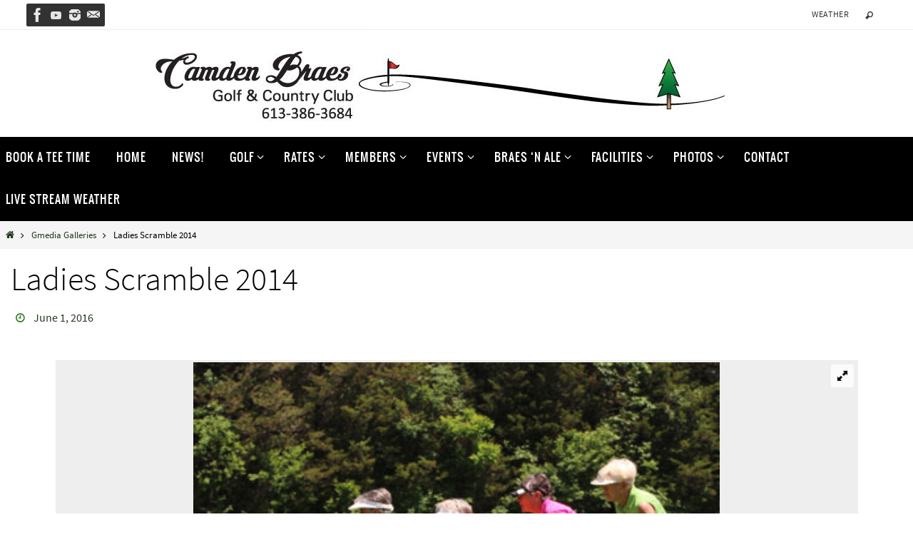

--- FILE ---
content_type: text/html; charset=UTF-8
request_url: http://www.camdenbraes.com/gmedia-gallery/ladies-scramble-2014/
body_size: 16912
content:
<!DOCTYPE html>
<html lang="en-CA">
<head>

<meta http-equiv="X-UA-Compatible" content="IE=edge,chrome=1" /><meta name="viewport" content="width=device-width, user-scalable=yes, initial-scale=1.0, minimum-scale=1.0, maximum-scale=3.0">
<meta http-equiv="Content-Type" content="text/html; charset=UTF-8" />
<link rel="profile" href="http://gmpg.org/xfn/11" />
<link rel="pingback" href="http://www.camdenbraes.com/xmlrpc.php" />
<title>Ladies Scramble 2014 &#8211; Camden Braes</title>
<meta name='robots' content='max-image-preview:large' />
	<style>img:is([sizes="auto" i], [sizes^="auto," i]) { contain-intrinsic-size: 3000px 1500px }</style>
	<link rel='dns-prefetch' href='//netdna.bootstrapcdn.com' />
<link rel='dns-prefetch' href='//maxcdn.bootstrapcdn.com' />
<link rel="alternate" type="application/rss+xml" title="Camden Braes &raquo; Feed" href="http://www.camdenbraes.com/feed/" />
<link rel="alternate" type="application/rss+xml" title="Camden Braes &raquo; Comments Feed" href="http://www.camdenbraes.com/comments/feed/" />
<link rel="alternate" type="text/calendar" title="Camden Braes &raquo; iCal Feed" href="http://www.camdenbraes.com/event/?ical=1" />
<link rel="alternate" type="application/rss+xml" title="Camden Braes &raquo; Ladies Scramble 2014 Comments Feed" href="http://www.camdenbraes.com/gmedia-gallery/ladies-scramble-2014/feed/" />
		<!-- This site uses the Google Analytics by ExactMetrics plugin v8.8.0 - Using Analytics tracking - https://www.exactmetrics.com/ -->
		<!-- Note: ExactMetrics is not currently configured on this site. The site owner needs to authenticate with Google Analytics in the ExactMetrics settings panel. -->
					<!-- No tracking code set -->
				<!-- / Google Analytics by ExactMetrics -->
		<script type="text/javascript">
/* <![CDATA[ */
window._wpemojiSettings = {"baseUrl":"https:\/\/s.w.org\/images\/core\/emoji\/16.0.1\/72x72\/","ext":".png","svgUrl":"https:\/\/s.w.org\/images\/core\/emoji\/16.0.1\/svg\/","svgExt":".svg","source":{"concatemoji":"http:\/\/www.camdenbraes.com\/wp-includes\/js\/wp-emoji-release.min.js?ver=6.8.3"}};
/*! This file is auto-generated */
!function(s,n){var o,i,e;function c(e){try{var t={supportTests:e,timestamp:(new Date).valueOf()};sessionStorage.setItem(o,JSON.stringify(t))}catch(e){}}function p(e,t,n){e.clearRect(0,0,e.canvas.width,e.canvas.height),e.fillText(t,0,0);var t=new Uint32Array(e.getImageData(0,0,e.canvas.width,e.canvas.height).data),a=(e.clearRect(0,0,e.canvas.width,e.canvas.height),e.fillText(n,0,0),new Uint32Array(e.getImageData(0,0,e.canvas.width,e.canvas.height).data));return t.every(function(e,t){return e===a[t]})}function u(e,t){e.clearRect(0,0,e.canvas.width,e.canvas.height),e.fillText(t,0,0);for(var n=e.getImageData(16,16,1,1),a=0;a<n.data.length;a++)if(0!==n.data[a])return!1;return!0}function f(e,t,n,a){switch(t){case"flag":return n(e,"\ud83c\udff3\ufe0f\u200d\u26a7\ufe0f","\ud83c\udff3\ufe0f\u200b\u26a7\ufe0f")?!1:!n(e,"\ud83c\udde8\ud83c\uddf6","\ud83c\udde8\u200b\ud83c\uddf6")&&!n(e,"\ud83c\udff4\udb40\udc67\udb40\udc62\udb40\udc65\udb40\udc6e\udb40\udc67\udb40\udc7f","\ud83c\udff4\u200b\udb40\udc67\u200b\udb40\udc62\u200b\udb40\udc65\u200b\udb40\udc6e\u200b\udb40\udc67\u200b\udb40\udc7f");case"emoji":return!a(e,"\ud83e\udedf")}return!1}function g(e,t,n,a){var r="undefined"!=typeof WorkerGlobalScope&&self instanceof WorkerGlobalScope?new OffscreenCanvas(300,150):s.createElement("canvas"),o=r.getContext("2d",{willReadFrequently:!0}),i=(o.textBaseline="top",o.font="600 32px Arial",{});return e.forEach(function(e){i[e]=t(o,e,n,a)}),i}function t(e){var t=s.createElement("script");t.src=e,t.defer=!0,s.head.appendChild(t)}"undefined"!=typeof Promise&&(o="wpEmojiSettingsSupports",i=["flag","emoji"],n.supports={everything:!0,everythingExceptFlag:!0},e=new Promise(function(e){s.addEventListener("DOMContentLoaded",e,{once:!0})}),new Promise(function(t){var n=function(){try{var e=JSON.parse(sessionStorage.getItem(o));if("object"==typeof e&&"number"==typeof e.timestamp&&(new Date).valueOf()<e.timestamp+604800&&"object"==typeof e.supportTests)return e.supportTests}catch(e){}return null}();if(!n){if("undefined"!=typeof Worker&&"undefined"!=typeof OffscreenCanvas&&"undefined"!=typeof URL&&URL.createObjectURL&&"undefined"!=typeof Blob)try{var e="postMessage("+g.toString()+"("+[JSON.stringify(i),f.toString(),p.toString(),u.toString()].join(",")+"));",a=new Blob([e],{type:"text/javascript"}),r=new Worker(URL.createObjectURL(a),{name:"wpTestEmojiSupports"});return void(r.onmessage=function(e){c(n=e.data),r.terminate(),t(n)})}catch(e){}c(n=g(i,f,p,u))}t(n)}).then(function(e){for(var t in e)n.supports[t]=e[t],n.supports.everything=n.supports.everything&&n.supports[t],"flag"!==t&&(n.supports.everythingExceptFlag=n.supports.everythingExceptFlag&&n.supports[t]);n.supports.everythingExceptFlag=n.supports.everythingExceptFlag&&!n.supports.flag,n.DOMReady=!1,n.readyCallback=function(){n.DOMReady=!0}}).then(function(){return e}).then(function(){var e;n.supports.everything||(n.readyCallback(),(e=n.source||{}).concatemoji?t(e.concatemoji):e.wpemoji&&e.twemoji&&(t(e.twemoji),t(e.wpemoji)))}))}((window,document),window._wpemojiSettings);
/* ]]> */
</script>
<link rel='stylesheet' id='dashicons-css' href='http://www.camdenbraes.com/wp-includes/css/dashicons.min.css?ver=6.8.3' type='text/css' media='all' />
<link rel='stylesheet' id='wunderground-css' href='http://www.camdenbraes.com/wp-content/plugins/wunderground/assets/css/wunderground.css?ver=2.1.3' type='text/css' media='all' />
<style id='wp-emoji-styles-inline-css' type='text/css'>

	img.wp-smiley, img.emoji {
		display: inline !important;
		border: none !important;
		box-shadow: none !important;
		height: 1em !important;
		width: 1em !important;
		margin: 0 0.07em !important;
		vertical-align: -0.1em !important;
		background: none !important;
		padding: 0 !important;
	}
</style>
<link rel='stylesheet' id='wp-block-library-css' href='http://www.camdenbraes.com/wp-includes/css/dist/block-library/style.min.css?ver=6.8.3' type='text/css' media='all' />
<style id='classic-theme-styles-inline-css' type='text/css'>
/*! This file is auto-generated */
.wp-block-button__link{color:#fff;background-color:#32373c;border-radius:9999px;box-shadow:none;text-decoration:none;padding:calc(.667em + 2px) calc(1.333em + 2px);font-size:1.125em}.wp-block-file__button{background:#32373c;color:#fff;text-decoration:none}
</style>
<style id='global-styles-inline-css' type='text/css'>
:root{--wp--preset--aspect-ratio--square: 1;--wp--preset--aspect-ratio--4-3: 4/3;--wp--preset--aspect-ratio--3-4: 3/4;--wp--preset--aspect-ratio--3-2: 3/2;--wp--preset--aspect-ratio--2-3: 2/3;--wp--preset--aspect-ratio--16-9: 16/9;--wp--preset--aspect-ratio--9-16: 9/16;--wp--preset--color--black: #000000;--wp--preset--color--cyan-bluish-gray: #abb8c3;--wp--preset--color--white: #ffffff;--wp--preset--color--pale-pink: #f78da7;--wp--preset--color--vivid-red: #cf2e2e;--wp--preset--color--luminous-vivid-orange: #ff6900;--wp--preset--color--luminous-vivid-amber: #fcb900;--wp--preset--color--light-green-cyan: #7bdcb5;--wp--preset--color--vivid-green-cyan: #00d084;--wp--preset--color--pale-cyan-blue: #8ed1fc;--wp--preset--color--vivid-cyan-blue: #0693e3;--wp--preset--color--vivid-purple: #9b51e0;--wp--preset--gradient--vivid-cyan-blue-to-vivid-purple: linear-gradient(135deg,rgba(6,147,227,1) 0%,rgb(155,81,224) 100%);--wp--preset--gradient--light-green-cyan-to-vivid-green-cyan: linear-gradient(135deg,rgb(122,220,180) 0%,rgb(0,208,130) 100%);--wp--preset--gradient--luminous-vivid-amber-to-luminous-vivid-orange: linear-gradient(135deg,rgba(252,185,0,1) 0%,rgba(255,105,0,1) 100%);--wp--preset--gradient--luminous-vivid-orange-to-vivid-red: linear-gradient(135deg,rgba(255,105,0,1) 0%,rgb(207,46,46) 100%);--wp--preset--gradient--very-light-gray-to-cyan-bluish-gray: linear-gradient(135deg,rgb(238,238,238) 0%,rgb(169,184,195) 100%);--wp--preset--gradient--cool-to-warm-spectrum: linear-gradient(135deg,rgb(74,234,220) 0%,rgb(151,120,209) 20%,rgb(207,42,186) 40%,rgb(238,44,130) 60%,rgb(251,105,98) 80%,rgb(254,248,76) 100%);--wp--preset--gradient--blush-light-purple: linear-gradient(135deg,rgb(255,206,236) 0%,rgb(152,150,240) 100%);--wp--preset--gradient--blush-bordeaux: linear-gradient(135deg,rgb(254,205,165) 0%,rgb(254,45,45) 50%,rgb(107,0,62) 100%);--wp--preset--gradient--luminous-dusk: linear-gradient(135deg,rgb(255,203,112) 0%,rgb(199,81,192) 50%,rgb(65,88,208) 100%);--wp--preset--gradient--pale-ocean: linear-gradient(135deg,rgb(255,245,203) 0%,rgb(182,227,212) 50%,rgb(51,167,181) 100%);--wp--preset--gradient--electric-grass: linear-gradient(135deg,rgb(202,248,128) 0%,rgb(113,206,126) 100%);--wp--preset--gradient--midnight: linear-gradient(135deg,rgb(2,3,129) 0%,rgb(40,116,252) 100%);--wp--preset--font-size--small: 13px;--wp--preset--font-size--medium: 20px;--wp--preset--font-size--large: 36px;--wp--preset--font-size--x-large: 42px;--wp--preset--spacing--20: 0.44rem;--wp--preset--spacing--30: 0.67rem;--wp--preset--spacing--40: 1rem;--wp--preset--spacing--50: 1.5rem;--wp--preset--spacing--60: 2.25rem;--wp--preset--spacing--70: 3.38rem;--wp--preset--spacing--80: 5.06rem;--wp--preset--shadow--natural: 6px 6px 9px rgba(0, 0, 0, 0.2);--wp--preset--shadow--deep: 12px 12px 50px rgba(0, 0, 0, 0.4);--wp--preset--shadow--sharp: 6px 6px 0px rgba(0, 0, 0, 0.2);--wp--preset--shadow--outlined: 6px 6px 0px -3px rgba(255, 255, 255, 1), 6px 6px rgba(0, 0, 0, 1);--wp--preset--shadow--crisp: 6px 6px 0px rgba(0, 0, 0, 1);}:where(.is-layout-flex){gap: 0.5em;}:where(.is-layout-grid){gap: 0.5em;}body .is-layout-flex{display: flex;}.is-layout-flex{flex-wrap: wrap;align-items: center;}.is-layout-flex > :is(*, div){margin: 0;}body .is-layout-grid{display: grid;}.is-layout-grid > :is(*, div){margin: 0;}:where(.wp-block-columns.is-layout-flex){gap: 2em;}:where(.wp-block-columns.is-layout-grid){gap: 2em;}:where(.wp-block-post-template.is-layout-flex){gap: 1.25em;}:where(.wp-block-post-template.is-layout-grid){gap: 1.25em;}.has-black-color{color: var(--wp--preset--color--black) !important;}.has-cyan-bluish-gray-color{color: var(--wp--preset--color--cyan-bluish-gray) !important;}.has-white-color{color: var(--wp--preset--color--white) !important;}.has-pale-pink-color{color: var(--wp--preset--color--pale-pink) !important;}.has-vivid-red-color{color: var(--wp--preset--color--vivid-red) !important;}.has-luminous-vivid-orange-color{color: var(--wp--preset--color--luminous-vivid-orange) !important;}.has-luminous-vivid-amber-color{color: var(--wp--preset--color--luminous-vivid-amber) !important;}.has-light-green-cyan-color{color: var(--wp--preset--color--light-green-cyan) !important;}.has-vivid-green-cyan-color{color: var(--wp--preset--color--vivid-green-cyan) !important;}.has-pale-cyan-blue-color{color: var(--wp--preset--color--pale-cyan-blue) !important;}.has-vivid-cyan-blue-color{color: var(--wp--preset--color--vivid-cyan-blue) !important;}.has-vivid-purple-color{color: var(--wp--preset--color--vivid-purple) !important;}.has-black-background-color{background-color: var(--wp--preset--color--black) !important;}.has-cyan-bluish-gray-background-color{background-color: var(--wp--preset--color--cyan-bluish-gray) !important;}.has-white-background-color{background-color: var(--wp--preset--color--white) !important;}.has-pale-pink-background-color{background-color: var(--wp--preset--color--pale-pink) !important;}.has-vivid-red-background-color{background-color: var(--wp--preset--color--vivid-red) !important;}.has-luminous-vivid-orange-background-color{background-color: var(--wp--preset--color--luminous-vivid-orange) !important;}.has-luminous-vivid-amber-background-color{background-color: var(--wp--preset--color--luminous-vivid-amber) !important;}.has-light-green-cyan-background-color{background-color: var(--wp--preset--color--light-green-cyan) !important;}.has-vivid-green-cyan-background-color{background-color: var(--wp--preset--color--vivid-green-cyan) !important;}.has-pale-cyan-blue-background-color{background-color: var(--wp--preset--color--pale-cyan-blue) !important;}.has-vivid-cyan-blue-background-color{background-color: var(--wp--preset--color--vivid-cyan-blue) !important;}.has-vivid-purple-background-color{background-color: var(--wp--preset--color--vivid-purple) !important;}.has-black-border-color{border-color: var(--wp--preset--color--black) !important;}.has-cyan-bluish-gray-border-color{border-color: var(--wp--preset--color--cyan-bluish-gray) !important;}.has-white-border-color{border-color: var(--wp--preset--color--white) !important;}.has-pale-pink-border-color{border-color: var(--wp--preset--color--pale-pink) !important;}.has-vivid-red-border-color{border-color: var(--wp--preset--color--vivid-red) !important;}.has-luminous-vivid-orange-border-color{border-color: var(--wp--preset--color--luminous-vivid-orange) !important;}.has-luminous-vivid-amber-border-color{border-color: var(--wp--preset--color--luminous-vivid-amber) !important;}.has-light-green-cyan-border-color{border-color: var(--wp--preset--color--light-green-cyan) !important;}.has-vivid-green-cyan-border-color{border-color: var(--wp--preset--color--vivid-green-cyan) !important;}.has-pale-cyan-blue-border-color{border-color: var(--wp--preset--color--pale-cyan-blue) !important;}.has-vivid-cyan-blue-border-color{border-color: var(--wp--preset--color--vivid-cyan-blue) !important;}.has-vivid-purple-border-color{border-color: var(--wp--preset--color--vivid-purple) !important;}.has-vivid-cyan-blue-to-vivid-purple-gradient-background{background: var(--wp--preset--gradient--vivid-cyan-blue-to-vivid-purple) !important;}.has-light-green-cyan-to-vivid-green-cyan-gradient-background{background: var(--wp--preset--gradient--light-green-cyan-to-vivid-green-cyan) !important;}.has-luminous-vivid-amber-to-luminous-vivid-orange-gradient-background{background: var(--wp--preset--gradient--luminous-vivid-amber-to-luminous-vivid-orange) !important;}.has-luminous-vivid-orange-to-vivid-red-gradient-background{background: var(--wp--preset--gradient--luminous-vivid-orange-to-vivid-red) !important;}.has-very-light-gray-to-cyan-bluish-gray-gradient-background{background: var(--wp--preset--gradient--very-light-gray-to-cyan-bluish-gray) !important;}.has-cool-to-warm-spectrum-gradient-background{background: var(--wp--preset--gradient--cool-to-warm-spectrum) !important;}.has-blush-light-purple-gradient-background{background: var(--wp--preset--gradient--blush-light-purple) !important;}.has-blush-bordeaux-gradient-background{background: var(--wp--preset--gradient--blush-bordeaux) !important;}.has-luminous-dusk-gradient-background{background: var(--wp--preset--gradient--luminous-dusk) !important;}.has-pale-ocean-gradient-background{background: var(--wp--preset--gradient--pale-ocean) !important;}.has-electric-grass-gradient-background{background: var(--wp--preset--gradient--electric-grass) !important;}.has-midnight-gradient-background{background: var(--wp--preset--gradient--midnight) !important;}.has-small-font-size{font-size: var(--wp--preset--font-size--small) !important;}.has-medium-font-size{font-size: var(--wp--preset--font-size--medium) !important;}.has-large-font-size{font-size: var(--wp--preset--font-size--large) !important;}.has-x-large-font-size{font-size: var(--wp--preset--font-size--x-large) !important;}
:where(.wp-block-post-template.is-layout-flex){gap: 1.25em;}:where(.wp-block-post-template.is-layout-grid){gap: 1.25em;}
:where(.wp-block-columns.is-layout-flex){gap: 2em;}:where(.wp-block-columns.is-layout-grid){gap: 2em;}
:root :where(.wp-block-pullquote){font-size: 1.5em;line-height: 1.6;}
</style>
<link rel='stylesheet' id='contact-form-7-css' href='http://www.camdenbraes.com/wp-content/plugins/contact-form-7/includes/css/styles.css?ver=6.1.4' type='text/css' media='all' />
<link rel='stylesheet' id='cf7msm_styles-css' href='http://www.camdenbraes.com/wp-content/plugins/contact-form-7-multi-step-module/resources/cf7msm.css?ver=4.5' type='text/css' media='all' />
<link rel='stylesheet' id='smart-ifw-site-css' href='http://www.camdenbraes.com/wp-content/plugins/smartifw/assets/css/smart_ifw_site.css?ver=1.0.4' type='text/css' media='all' />
<link rel='stylesheet' id='smart-ifw-fa-css' href='//netdna.bootstrapcdn.com/font-awesome/4.3.0/css/font-awesome.min.css?ver=4.3.0' type='text/css' media='all' />
<link rel='stylesheet' id='font-awesome-css' href='//maxcdn.bootstrapcdn.com/font-awesome/4.2.0/css/font-awesome.min.css?ver=1.0.0' type='text/css' media='all' />
<link rel='stylesheet' id='circles-gallery-plugin-styles-css' href='http://www.camdenbraes.com/wp-content/plugins/circles-gallery-pro/public/assets/css/public.css?ver=1.0.0' type='text/css' media='all' />
<link rel='stylesheet' id='nirvana-fonts-css' href='http://www.camdenbraes.com/wp-content/themes/nirvana/fonts/fontfaces.css?ver=1.6.4' type='text/css' media='all' />
<link rel='stylesheet' id='nirvana-style-css' href='http://www.camdenbraes.com/wp-content/themes/nirvana/style.css?ver=1.6.4' type='text/css' media='all' />
<style id='nirvana-style-inline-css' type='text/css'>
 #header-container { width: 1450px; } #header-container, #access >.menu, #forbottom, #colophon, #footer-widget-area, #topbar-inner, .ppbox, #pp-afterslider #container, #breadcrumbs-box { max-width: 1450px; } #container.one-column { } #container.two-columns-right #secondary { width: 600px; float:right; } #container.two-columns-right #content { width: 710px; float: left; } /* fallback */ #container.two-columns-right #content { width: calc(100% - 680px); float: left; } #container.two-columns-left #primary { width: 600px; float: left; } #container.two-columns-left #content { width: 710px; float: right; } /* fallback */ #container.two-columns-left #content { width: -moz-calc(100% - 680px); float: right; width: -webkit-calc(100% - 680px ); width: calc(100% - 680px); } #container.three-columns-right .sidey { width: 300px; float: left; } #container.three-columns-right #primary { margin-left: 80px; margin-right: 80px; } #container.three-columns-right #content { width: 630px; float: left; } /* fallback */ #container.three-columns-right #content { width: -moz-calc(100% - 760px); float: left; width: -webkit-calc(100% - 760px); width: calc(100% - 760px); } #container.three-columns-left .sidey { width: 300px; float: left; } #container.three-columns-left #secondary{ margin-left: 80px; margin-right: 80px; } #container.three-columns-left #content { width: 630px; float: right;} /* fallback */ #container.three-columns-left #content { width: -moz-calc(100% - 760px); float: right; width: -webkit-calc(100% - 760px); width: calc(100% - 760px); } #container.three-columns-sided .sidey { width: 300px; float: left; } #container.three-columns-sided #secondary{ float:right; } #container.three-columns-sided #content { width: 630px; float: right; /* fallback */ width: -moz-calc(100% - 760px); float: right; width: -webkit-calc(100% - 760px); float: right; width: calc(100% - 760px); float: right; margin: 0 380px 0 -1390px; } body { font-family: "Source Sans Pro"; } #content h1.entry-title a, #content h2.entry-title a, #content h1.entry-title, #content h2.entry-title { font-family: inherit; } .widget-title, .widget-title a { line-height: normal; font-family: inherit; } .widget-container, .widget-container a { font-family: inherit; } .entry-content h1, .entry-content h2, .entry-content h3, .entry-content h4, .entry-content h5, .entry-content h6, .nivo-caption h2, #front-text1 h1, #front-text2 h1, h3.column-header-image, #comments #reply-title { font-family: inherit; } #site-title span a { font-family: inherit; } #access ul li a, #access ul li a span { font-family: Oswald; } /* general */ body { color: #000000; background-color: #FFFFFF } a { color: #22391e; } a:hover, .entry-meta span a:hover, .comments-link a:hover, body.coldisplay2 #front-columns a:active { color: #22391e; } a:active { background-color: #666666; color: #FFFFFF; } .entry-meta a:hover, .widget-container a:hover, .footer2 a:hover { border-bottom-color: #000000; } .sticky h2.entry-title a { background-color: #368227; color: #FFFFFF; } #header { ; } #site-title span a { color: #368227; } #site-description { color: #666666; } .socials a:hover .socials-hover { background-color: #368227; } .socials .socials-hover { background-color: #000000; } /* Main menu top level */ #access a, #nav-toggle span { color: #ffffff; } #access, #nav-toggle, #access ul li { background-color: #000000; } #access > .menu > ul > li > a > span { } #access ul li:hover { background-color: #000000; color: #ffffff; } #access ul > li.current_page_item , #access ul > li.current-menu-item, #access ul > li.current_page_ancestor , #access ul > li.current-menu-ancestor { background-color: #0d0d0d; } /* Main menu Submenus */ #access ul ul li, #access ul ul { background-color: #000000; } #access ul ul li a { color: #ffffff; } #access ul ul li:hover { background-color: #0e0e0e; } #breadcrumbs { background-color: #f5f5f5; } #access ul ul li.current_page_item, #access ul ul li.current-menu-item, #access ul ul li.current_page_ancestor, #access ul ul li.current-menu-ancestor { background-color: #0e0e0e; } #access ul ul { box-shadow: 3px 3px 0 rgba(0,0,0,0.3); } /* top menu */ #topbar { background-color: #ffffff; border-bottom-color: #ebebeb; } .menu-header-search .searchform { background: #F7F7F7; } .topmenu ul li a, .search-icon:before { color: #000000; } .topmenu ul li a:hover { background-color: #efefef; } .search-icon:hover:before { color: #368227; } /* main */ #main { background-color: #FFFFFF; } #author-info, .page-title, #entry-author-info { border-color: #000000; } .page-title-text { border-color: #666666; } .page-title span { border-color: #368227; } #entry-author-info #author-avatar, #author-info #author-avatar { border-color: #ffffff; } .avatar-container:before { background-color: #666666; } .sidey .widget-container { color: #000000; background-color: #ffffff; } .sidey .widget-title { color: #368227; background-color: #ffffff; border-color: #000000; } .sidey .widget-container a { ; } .sidey .widget-container a:hover { ; } .widget-title span { border-color: #368227; } .entry-content h1, .entry-content h2, .entry-content h3, .entry-content h4, .entry-content h5, .entry-content h6 { color: #000000; } .entry-title, .entry-title a{ color: #000000; } .entry-title a:hover { color: #000000; } #content span.entry-format { color: #000000; } /* footer */ #footer { color: #ffffff; background-color: #666666; } #footer2 { color: #ffffff; background-color: #000000; } #sfooter-full { background-color: #000000; } .footermenu ul li { border-color: #0f0f0f; } .footermenu ul li:hover { border-color: #232323; } #colophon a { color: #ffffff; } #colophon a:hover { color: #c4c4c4; } #footer2 a, .footermenu ul li:after { color: #ffffff; } #footer2 a:hover { color: #c4c4c4; } #footer .widget-container { color: #ffffff; background-color: #666666; } #footer .widget-title { color: #ffffff; background-color: #666666; border-color:#000000; } /* buttons */ a.continue-reading-link { color: #22391e; border-color: #22391e; } a.continue-reading-link:hover { background-color: #368227; color: #FFFFFF; } #cryout_ajax_more_trigger { border: 1px solid #000000; } #cryout_ajax_more_trigger:hover { background-color: #F7F7F7; } a.continue-reading-link i.crycon-right-dir { color: #368227 } a.continue-reading-link:hover i.crycon-right-dir { color: #FFFFFF } .page-link a, .page-link > span > em { border-color: #000000 } .columnmore a { background: #666666; color:#F7F7F7 } .columnmore a:hover { background: #368227; } .file, .button, input[type="submit"], input[type="reset"], #respond .form-submit input#submit { background-color: #FFFFFF; border-color: #000000; } .button:hover, #respond .form-submit input#submit:hover { background-color: #F7F7F7; } .entry-content tr th, .entry-content thead th { color: #000000; } .entry-content tr th { background-color: #368227; color:#FFFFFF; } .entry-content tr.even { background-color: #F7F7F7; } hr { border-color: #ffffff; } input[type="text"], input[type="password"], input[type="email"], input[type="color"], input[type="date"], input[type="datetime"], input[type="datetime-local"], input[type="month"], input[type="number"], input[type="range"], input[type="search"], input[type="tel"], input[type="time"], input[type="url"], input[type="week"], textarea, select { border-color: #000000 #ffffff #ffffff #000000; color: #000000; } input[type="submit"], input[type="reset"] { color: #000000; } input[type="text"]:hover, input[type="password"]:hover, input[type="email"]:hover, input[type="color"]:hover, input[type="date"]:hover, input[type="datetime"]:hover, input[type="datetime-local"]:hover, input[type="month"]:hover, input[type="number"]:hover, input[type="range"]:hover, input[type="search"]:hover, input[type="tel"]:hover, input[type="time"]:hover, input[type="url"]:hover, input[type="week"]:hover, textarea:hover { background-color: rgba(247,247,247,0.4); } .entry-content pre { background-color: #F7F7F7; border-color: rgba(54,130,39,0.1); } abbr, acronym { border-color: #000000; } .comment-meta a { color: #ffffff; } #respond .form-allowed-tags { color: #ffffff; } .comment .reply a { border-color: #ffffff; } .comment .reply a:hover { color: #22391e; } .entry-meta { border-color: #ffffff; } .entry-meta .crycon-metas:before { color: #368227; } .entry-meta span a, .comments-link a { ; } .entry-meta span a:hover, .comments-link a:hover { ; } .entry-meta span, .entry-utility span, .footer-tags { color: #ffffff; } .nav-next a, .nav-previous a{ background-color:#f8f8f8; } .nav-next a:hover, .nav-previous a:hover { background-color: #22391e; color:#FFFFFF; } .pagination { border-color: #ededed; } .pagination a:hover { background-color: #666666; color: #FFFFFF; } h3#comments-title { border-color: #000000; } h3#comments-title span { background-color: #368227; color: #FFFFFF; } .comment-details { border-color: #ffffff; } .searchform input[type="text"] { color: #ffffff; } .searchform:after { background-color: #368227; } .searchform:hover:after { background-color: #666666; } .searchsubmit[type="submit"]{ color: #F7F7F7; } li.menu-main-search .searchform .s { background-color: #FFFFFF; } li.menu-main-search .searchsubmit[type="submit"] { color: #ffffff; } .caption-accented .wp-caption { background-color:rgba(54,130,39,0.8); color:#FFFFFF; } .nirvana-image-one .entry-content img[class*='align'], .nirvana-image-one .entry-summary img[class*='align'], .nirvana-image-two .entry-content img[class*='align'], .nirvana-image-two .entry-summary img[class*='align'] .nirvana-image-one .entry-content [class*='wp-block'][class*='align'] img, .nirvana-image-one .entry-summary [class*='wp-block'][class*='align'] img, .nirvana-image-two .entry-content [class*='wp-block'][class*='align'] img, .nirvana-image-two .entry-summary [class*='wp-block'][class*='align'] img { border-color: #368227; } html { font-size: 16px; line-height: 1.8; } .entry-content, .entry-summary, .ppbox { text-align: Center ; } .entry-content, .entry-summary, .widget-container, .ppbox, .navigation { ; } #bg_image {display: block; margin: 0 auto; } #content h1.entry-title, #content h2.entry-title, .woocommerce-page h1.page-title { font-size: 46px; } .widget-title, .widget-title a { font-size: 26px; } .widget-container, .widget-container a { font-size: 18px; } #content h1, #pp-afterslider h1 { font-size: 42px; } #content h2, #pp-afterslider h2 { font-size: 36px; } #content h3, #pp-afterslider h3 { font-size: 31px; } #content h4, #pp-afterslider h4 { font-size: 26px; } #content h5, #pp-afterslider h5 { font-size: 21px; } #content h6, #pp-afterslider h6 { font-size: 16px; } #site-title span a { font-size: 46px; } #access ul li a { font-size: 16px; } #access ul ul ul a { font-size: 15px; } #respond .form-allowed-tags { display: none; } .nocomments, .nocomments2 { display: none; } .comments-link span { display: none; } article footer.entry-meta { display: none; } .entry-content p, .entry-content ul, .entry-content ol, .entry-content dd, .entry-content pre, .entry-content hr, .commentlist p, .entry-summary p { margin-bottom: 1.0em; } #header-container > div { margin: 0px 0 0 0px; } #toTop:hover .crycon-back2top:before { color: #666666; } #main { margin-top: 0px; } #forbottom { padding-left: 0px; padding-right: 0px; } #header-widget-area { width: 60%; } #branding { height:150px; } 
body #pp-texttop, body #pp-textmiddle, body #pp-textbottom, body #front-columns-box { padding-top: 1px; padding-bottom: 0px; }
</style>
<link rel='stylesheet' id='nirvana-mobile-css' href='http://www.camdenbraes.com/wp-content/themes/nirvana/styles/style-mobile.css?ver=1.6.4' type='text/css' media='all' />
<link rel='stylesheet' id='upw_theme_standard-css' href='http://www.camdenbraes.com/wp-content/plugins/ultimate-posts-widget/css/upw-theme-standard.min.css?ver=6.8.3' type='text/css' media='all' />
<link rel='stylesheet' id='dry_awp_theme_style-css' href='http://www.camdenbraes.com/wp-content/plugins/advanced-wp-columns/assets/css/awp-columns.css?ver=6.8.3' type='text/css' media='all' />
<style id='dry_awp_theme_style-inline-css' type='text/css'>
@media screen and (max-width: 1024px) {	.csColumn {		clear: both !important;		float: none !important;		text-align: center !important;		margin-left:  10% !important;		margin-right: 10% !important;		width: 80% !important;	}	.csColumnGap {		display: none !important;	}}
</style>
<link rel='stylesheet' id='gmedia-global-frontend-css' href='http://www.camdenbraes.com/wp-content/plugins/grand-media/assets/gmedia.global.front.css?ver=1.15.0' type='text/css' media='all' />
<link rel='stylesheet' id='otw-shortcode-css' href='http://www.camdenbraes.com/wp-content/plugins/separator-shortcode-and-widget/include/otw_components/otw_shortcode/css/otw_shortcode.css?ver=6.8.3' type='text/css' media='all' />
<script type="text/javascript" src="http://www.camdenbraes.com/wp-includes/js/jquery/jquery.min.js?ver=3.7.1" id="jquery-core-js"></script>
<script type="text/javascript" src="http://www.camdenbraes.com/wp-includes/js/jquery/jquery-migrate.min.js?ver=3.4.1" id="jquery-migrate-js"></script>
<script type="text/javascript" src="http://www.camdenbraes.com/wp-includes/js/jquery/ui/core.min.js?ver=1.13.3" id="jquery-ui-core-js"></script>
<script type="text/javascript" src="http://www.camdenbraes.com/wp-includes/js/jquery/ui/menu.min.js?ver=1.13.3" id="jquery-ui-menu-js"></script>
<script type="text/javascript" src="http://www.camdenbraes.com/wp-includes/js/dist/dom-ready.min.js?ver=f77871ff7694fffea381" id="wp-dom-ready-js"></script>
<script type="text/javascript" src="http://www.camdenbraes.com/wp-includes/js/dist/hooks.min.js?ver=4d63a3d491d11ffd8ac6" id="wp-hooks-js"></script>
<script type="text/javascript" src="http://www.camdenbraes.com/wp-includes/js/dist/i18n.min.js?ver=5e580eb46a90c2b997e6" id="wp-i18n-js"></script>
<script type="text/javascript" id="wp-i18n-js-after">
/* <![CDATA[ */
wp.i18n.setLocaleData( { 'text direction\u0004ltr': [ 'ltr' ] } );
/* ]]> */
</script>
<script type="text/javascript" id="wp-a11y-js-translations">
/* <![CDATA[ */
( function( domain, translations ) {
	var localeData = translations.locale_data[ domain ] || translations.locale_data.messages;
	localeData[""].domain = domain;
	wp.i18n.setLocaleData( localeData, domain );
} )( "default", {"translation-revision-date":"2025-11-13 14:36:03+0000","generator":"GlotPress\/4.0.3","domain":"messages","locale_data":{"messages":{"":{"domain":"messages","plural-forms":"nplurals=2; plural=n != 1;","lang":"en_CA"},"Notifications":["Notifications"]}},"comment":{"reference":"wp-includes\/js\/dist\/a11y.js"}} );
/* ]]> */
</script>
<script type="text/javascript" src="http://www.camdenbraes.com/wp-includes/js/dist/a11y.min.js?ver=3156534cc54473497e14" id="wp-a11y-js"></script>
<script type="text/javascript" src="http://www.camdenbraes.com/wp-includes/js/jquery/ui/autocomplete.min.js?ver=1.13.3" id="jquery-ui-autocomplete-js"></script>
<script type="text/javascript" id="wunderground-widget-js-extra">
/* <![CDATA[ */
var WuWidget = {"apiKey":"3ffab52910ec1a0e","_wpnonce":"859b79ede3","ajaxurl":"http:\/\/www.camdenbraes.com\/wp-admin\/admin-ajax.php","is_admin":"","subdomain":"www"};
var WuWidget = {"apiKey":"3ffab52910ec1a0e","_wpnonce":"859b79ede3","ajaxurl":"http:\/\/www.camdenbraes.com\/wp-admin\/admin-ajax.php","is_admin":"","subdomain":"www"};
/* ]]> */
</script>
<script type="text/javascript" src="http://www.camdenbraes.com/wp-content/plugins/wunderground/assets/js/widget.min.js?ver=2.1.3" id="wunderground-widget-js"></script>
<script type="text/javascript" src="http://www.camdenbraes.com/wp-content/plugins/circles-gallery-pro/public/assets/js/public.js?ver=1.0.0" id="circles-gallery-plugin-script-js"></script>
<link rel="https://api.w.org/" href="http://www.camdenbraes.com/wp-json/" /><link rel="EditURI" type="application/rsd+xml" title="RSD" href="http://www.camdenbraes.com/xmlrpc.php?rsd" />
<link rel="canonical" href="http://www.camdenbraes.com/gmedia-gallery/ladies-scramble-2014/" />
<link rel='shortlink' href='http://www.camdenbraes.com/?p=5110' />
<link rel="alternate" title="oEmbed (JSON)" type="application/json+oembed" href="http://www.camdenbraes.com/wp-json/oembed/1.0/embed?url=http%3A%2F%2Fwww.camdenbraes.com%2Fgmedia-gallery%2Fladies-scramble-2014%2F" />
<link rel="alternate" title="oEmbed (XML)" type="text/xml+oembed" href="http://www.camdenbraes.com/wp-json/oembed/1.0/embed?url=http%3A%2F%2Fwww.camdenbraes.com%2Fgmedia-gallery%2Fladies-scramble-2014%2F&#038;format=xml" />
<style id="mystickymenu" type="text/css">#mysticky-nav { width:100%; position: static; height: auto !important; }#mysticky-nav.wrapfixed { position:fixed; left: 0px; margin-top:0px;  z-index: 1000000; -webkit-transition: 0.1s; -moz-transition: 0.1s; -o-transition: 0.1s; transition: 0.1s; -ms-filter:"progid:DXImageTransform.Microsoft.Alpha(Opacity=100)"; filter: alpha(opacity=100); opacity:1; background-color: #ffffff;}#mysticky-nav.wrapfixed .myfixed{ background-color: #ffffff; position: relative;top: auto;left: auto;right: auto;}.myfixed { margin:0 auto!important; float:none!important; border:0px!important; background:none!important; max-width:100%!important; }</style>			<style type="text/css">
																															</style>
			<meta name="tec-api-version" content="v1"><meta name="tec-api-origin" content="http://www.camdenbraes.com"><link rel="alternate" href="http://www.camdenbraes.com/wp-json/tribe/events/v1/" />
<!-- <meta name="GmediaGallery" version="1.24.1/1.8.0" license="966:1sl-cef3-6ae2-a63c" /> -->
<link rel="icon" href="http://www.camdenbraes.com/wp-content/uploads/2016/03/cropped-Camden-Breas-40th-Logo-Lg-NoBkgd-Print-32x32.png" sizes="32x32" />
<link rel="icon" href="http://www.camdenbraes.com/wp-content/uploads/2016/03/cropped-Camden-Breas-40th-Logo-Lg-NoBkgd-Print-192x192.png" sizes="192x192" />
<link rel="apple-touch-icon" href="http://www.camdenbraes.com/wp-content/uploads/2016/03/cropped-Camden-Breas-40th-Logo-Lg-NoBkgd-Print-180x180.png" />
<meta name="msapplication-TileImage" content="http://www.camdenbraes.com/wp-content/uploads/2016/03/cropped-Camden-Breas-40th-Logo-Lg-NoBkgd-Print-270x270.png" />
<!--[if lt IE 9]>
<script>
document.createElement('header');
document.createElement('nav');
document.createElement('section');
document.createElement('article');
document.createElement('aside');
document.createElement('footer');
</script>
<![endif]-->
</head>
<body class="wp-singular gmedia_gallery-template-default single single-gmedia_gallery postid-5110 wp-theme-nirvana tribe-no-js nirvana-image-none caption-simple nirvana-comment-placeholders nirvana-menu-left nirvana-topbarfixed nirvana-topbarfull">

		<a class="skip-link screen-reader-text" href="#main" title="Skip to content"> Skip to content </a>
	
<div id="wrapper" class="hfeed">
<div id="topbar" ><div id="topbar-inner"> <div class="socials" id="sheader">
			<a  target="_blank"  href="https://www.facebook.com/Camden-Braes-Golf-Country-Club-117529348276966/?fref=ts"
			class="socialicons social-Facebook" title="Facebook">
				<img alt="Facebook" src="http://www.camdenbraes.com/wp-content/themes/nirvana/images/socials/Facebook.png" />
			</a>
			<a  target="_blank"  href="https://www.youtube.com/channel/UCFaiM-UhiKJyl4pLAW2XH3g"
			class="socialicons social-YouTube" title="Live Stream">
				<img alt="YouTube" src="http://www.camdenbraes.com/wp-content/themes/nirvana/images/socials/YouTube.png" />
			</a>
			<a  target="_blank"  href="https://www.instagram.com/camdenbraes/"
			class="socialicons social-Instagram" title="Instagram">
				<img alt="Instagram" src="http://www.camdenbraes.com/wp-content/themes/nirvana/images/socials/Instagram.png" />
			</a>
			<a  href="mailto:info@camdenbraes.com"
			class="socialicons social-Mail" title="Contact">
				<img alt="Mail" src="http://www.camdenbraes.com/wp-content/themes/nirvana/images/socials/Mail.png" />
			</a></div><nav class="topmenu"><ul id="menu-top-navigation" class="menu"><li id="menu-item-11393" class="menu-item menu-item-type-gs_sim menu-item-object-gs_sim menu-item-11393"><a>Weather</a></li>
<li class='menu-header-search'>
							<i class='search-icon'></i> 
<form role="search" method="get" class="searchform" action="http://www.camdenbraes.com/">
	<label>
		<span class="screen-reader-text">Search for:</span>
		<input type="search" class="s" placeholder="Search" value="" name="s" />
	</label>
	<button type="submit" class="searchsubmit"><span class="screen-reader-text">Search</span><i class="crycon-search"></i></button>
</form>
</li></ul></nav> </div></div>

<div id="header-full">
	<header id="header">
		<div id="masthead">
					<div id="branding" role="banner" >
				<img id="bg_image" alt="Camden Braes" title="Camden Braes" src="http://www.camdenbraes.com/wp-content/uploads/2016/12/cropped-Website-Logo-1.jpg"  /><div id="header-container"></div>								<div style="clear:both;"></div>
			</div><!-- #branding -->
			<button id="nav-toggle"><span>&nbsp;</span></button>
			<nav id="access" class="jssafe" role="navigation">
					<div class="skip-link screen-reader-text"><a href="#content" title="Skip to content">Skip to content</a></div>
	<div class="menu"><ul id="prime_nav" class="menu"><li id="menu-item-128" class="menu-item menu-item-type-custom menu-item-object-custom menu-item-128"><a href="https://www.tee-on.com/PubGolf/servlet/com.teeon.teesheet.servlets.golfersection.ComboLanding?CourseCode=CBGC&#038;FromCourseWebsite=true"><span>BOOK A TEE TIME</span></a></li>
<li id="menu-item-126" class="menu-item menu-item-type-custom menu-item-object-custom menu-item-home menu-item-126"><a href="http://www.camdenbraes.com"><span>Home</span></a></li>
<li id="menu-item-6478" class="menu-item menu-item-type-taxonomy menu-item-object-category menu-item-6478"><a href="http://www.camdenbraes.com/category/news/"><span>News!</span></a></li>
<li id="menu-item-98" class="menu-item menu-item-type-post_type menu-item-object-page menu-item-has-children menu-item-98"><a href="http://www.camdenbraes.com/golf/"><span>Golf</span></a>
<ul class="sub-menu">
	<li id="menu-item-99" class="menu-item menu-item-type-post_type menu-item-object-page menu-item-99"><a href="http://www.camdenbraes.com/golf/history/"><span>History</span></a></li>
	<li id="menu-item-102" class="menu-item menu-item-type-post_type menu-item-object-page menu-item-102"><a href="http://www.camdenbraes.com/golf/hole-by-hole/"><span>Hole by Hole</span></a></li>
	<li id="menu-item-106" class="menu-item menu-item-type-post_type menu-item-object-page menu-item-106"><a href="http://www.camdenbraes.com/golf/score-card/"><span>Score Card</span></a></li>
	<li id="menu-item-100" class="menu-item menu-item-type-post_type menu-item-object-page menu-item-100"><a href="http://www.camdenbraes.com/golf/dress-code-etiquette/"><span>Dress Code &#038; Etiquette</span></a></li>
	<li id="menu-item-1774" class="menu-item menu-item-type-post_type menu-item-object-page menu-item-has-children menu-item-1774"><a href="http://www.camdenbraes.com/golf/facilities/"><span>Golf Facilities</span></a>
	<ul class="sub-menu">
		<li id="menu-item-105" class="menu-item menu-item-type-post_type menu-item-object-page menu-item-105"><a href="http://www.camdenbraes.com/golf/facilities/pro-shop/"><span>Pro Shop</span></a></li>
		<li id="menu-item-1775" class="menu-item menu-item-type-post_type menu-item-object-page menu-item-1775"><a href="http://www.camdenbraes.com/golf/facilities/clubhouse/"><span>Clubhouse</span></a></li>
		<li id="menu-item-1777" class="menu-item menu-item-type-post_type menu-item-object-page menu-item-1777"><a href="http://www.camdenbraes.com/golf/facilities/practice-facilities/"><span>Practice Facilities</span></a></li>
	</ul>
</li>
	<li id="menu-item-1878" class="menu-item menu-item-type-post_type menu-item-object-page menu-item-has-children menu-item-1878"><a href="http://www.camdenbraes.com/golf/leagues/"><span>Leagues</span></a>
	<ul class="sub-menu">
		<li id="menu-item-1889" class="menu-item menu-item-type-post_type menu-item-object-page menu-item-has-children menu-item-1889"><a href="http://www.camdenbraes.com/golf/leagues/ladies/"><span>Ladies</span></a>
		<ul class="sub-menu">
			<li id="menu-item-3093" class="menu-item menu-item-type-taxonomy menu-item-object-tribe_events_cat menu-item-3093"><a href="http://www.camdenbraes.com/event/category/ladies-events/"><span>Ladies Events</span></a></li>
		</ul>
</li>
		<li id="menu-item-1906" class="menu-item menu-item-type-custom menu-item-object-custom menu-item-has-children menu-item-1906"><a href="https://www.golfscoring.net/camdenbraes/mens/2016"><span>Men&#8217;s</span></a>
		<ul class="sub-menu">
			<li id="menu-item-1891" class="menu-item menu-item-type-taxonomy menu-item-object-tribe_events_cat menu-item-1891"><a href="http://www.camdenbraes.com/event/category/mens-events/"><span>Men&#8217;s Events</span></a></li>
		</ul>
</li>
	</ul>
</li>
</ul>
</li>
<li id="menu-item-107" class="menu-item menu-item-type-post_type menu-item-object-page menu-item-has-children menu-item-107"><a href="http://www.camdenbraes.com/rates/"><span>Rates</span></a>
<ul class="sub-menu">
	<li id="menu-item-108" class="menu-item menu-item-type-post_type menu-item-object-page menu-item-108"><a href="http://www.camdenbraes.com/rates/green-fees/"><span>Green Fees</span></a></li>
	<li id="menu-item-1778" class="menu-item menu-item-type-post_type menu-item-object-page menu-item-1778"><a href="http://www.camdenbraes.com/rates/rentals/"><span>Rentals</span></a></li>
	<li id="menu-item-110" class="menu-item menu-item-type-post_type menu-item-object-page menu-item-110"><a href="http://www.camdenbraes.com/rates/specials/"><span>Specials</span></a></li>
	<li id="menu-item-112" class="menu-item menu-item-type-post_type menu-item-object-page menu-item-has-children menu-item-112"><a href="http://www.camdenbraes.com/rates/memberships/"><span>Memberships</span></a>
	<ul class="sub-menu">
		<li id="menu-item-120" class="menu-item menu-item-type-post_type menu-item-object-page menu-item-120"><a href="http://www.camdenbraes.com/rates/memberships/rates/"><span>Rates</span></a></li>
	</ul>
</li>
</ul>
</li>
<li id="menu-item-1887" class="menu-item menu-item-type-post_type menu-item-object-page menu-item-has-children menu-item-1887"><a href="http://www.camdenbraes.com/members/"><span>Members</span></a>
<ul class="sub-menu">
	<li id="menu-item-3493" class="menu-item menu-item-type-taxonomy menu-item-object-category menu-item-3493"><a href="http://www.camdenbraes.com/category/members-news-board/"><span>Member&#8217;s News Board</span></a></li>
	<li id="menu-item-1890" class="menu-item menu-item-type-taxonomy menu-item-object-tribe_events_cat menu-item-1890"><a href="http://www.camdenbraes.com/event/category/members-only/"><span>Members Events</span></a></li>
</ul>
</li>
<li id="menu-item-91" class="menu-item menu-item-type-post_type menu-item-object-page menu-item-has-children menu-item-91"><a href="http://www.camdenbraes.com/events/"><span>Events</span></a>
<ul class="sub-menu">
	<li id="menu-item-360" class="menu-item menu-item-type-custom menu-item-object-custom menu-item-360"><a href="http://www.camdenbraes.com/event/month/"><span>Calendar</span></a></li>
	<li id="menu-item-3241" class="menu-item menu-item-type-taxonomy menu-item-object-tribe_events_cat menu-item-3241"><a href="http://www.camdenbraes.com/event/category/invitationals/"><span>Invitationals</span></a></li>
	<li id="menu-item-3661" class="menu-item menu-item-type-taxonomy menu-item-object-tribe_events_cat menu-item-3661"><a href="http://www.camdenbraes.com/event/category/tournaments/"><span>Tournaments</span></a></li>
	<li id="menu-item-3240" class="menu-item menu-item-type-taxonomy menu-item-object-tribe_events_cat menu-item-3240"><a href="http://www.camdenbraes.com/event/category/members-only/"><span>Members Events</span></a></li>
	<li id="menu-item-3243" class="menu-item menu-item-type-taxonomy menu-item-object-tribe_events_cat menu-item-3243"><a href="http://www.camdenbraes.com/event/category/ladies-events/"><span>Ladies Events</span></a></li>
	<li id="menu-item-3242" class="menu-item menu-item-type-taxonomy menu-item-object-tribe_events_cat menu-item-3242"><a href="http://www.camdenbraes.com/event/category/mens-events/"><span>Men&#8217;s Events</span></a></li>
</ul>
</li>
<li id="menu-item-1782" class="menu-item menu-item-type-post_type menu-item-object-page menu-item-has-children menu-item-1782"><a href="http://www.camdenbraes.com/braes-n-ale/"><span>Braes ‘n Ale</span></a>
<ul class="sub-menu">
	<li id="menu-item-1784" class="menu-item menu-item-type-post_type menu-item-object-page menu-item-1784"><a href="http://www.camdenbraes.com/braes-n-ale/menu/"><span>Braes &#8216;n Ale Pub &#038; Grill</span></a></li>
</ul>
</li>
<li id="menu-item-1779" class="menu-item menu-item-type-post_type menu-item-object-page menu-item-has-children menu-item-1779"><a href="http://www.camdenbraes.com/facilities/"><span>Facilities</span></a>
<ul class="sub-menu">
	<li id="menu-item-97" class="menu-item menu-item-type-post_type menu-item-object-page menu-item-has-children menu-item-97"><a href="http://www.camdenbraes.com/facilities/weddings/"><span>Weddings</span></a>
	<ul class="sub-menu">
		<li id="menu-item-1788" class="menu-item menu-item-type-post_type menu-item-object-page menu-item-1788"><a href="http://www.camdenbraes.com/facilities/weddings/menu/"><span>Menu</span></a></li>
		<li id="menu-item-1789" class="menu-item menu-item-type-post_type menu-item-object-page menu-item-1789"><a href="http://www.camdenbraes.com/facilities/weddings/rates/"><span>Event Rates</span></a></li>
		<li id="menu-item-1787" class="menu-item menu-item-type-post_type menu-item-object-page menu-item-1787"><a href="http://www.camdenbraes.com/facilities/weddings/gallery/"><span>Gallery</span></a></li>
	</ul>
</li>
	<li id="menu-item-96" class="menu-item menu-item-type-post_type menu-item-object-page menu-item-96"><a href="http://www.camdenbraes.com/facilities/conferences/"><span>Conferences</span></a></li>
	<li id="menu-item-121" class="menu-item menu-item-type-post_type menu-item-object-page menu-item-121"><a href="http://www.camdenbraes.com/golf/facilities/pro-shop/"><span>Pro Shop</span></a></li>
	<li id="menu-item-1781" class="menu-item menu-item-type-post_type menu-item-object-page menu-item-1781"><a href="http://www.camdenbraes.com/golf/facilities/clubhouse/"><span>Clubhouse</span></a></li>
	<li id="menu-item-1780" class="menu-item menu-item-type-post_type menu-item-object-page menu-item-1780"><a href="http://www.camdenbraes.com/facilities/book-your-event/"><span>Book your event</span></a></li>
</ul>
</li>
<li id="menu-item-93" class="menu-item menu-item-type-post_type menu-item-object-page menu-item-has-children menu-item-93"><a href="http://www.camdenbraes.com/photo-gallery/"><span>Photos</span></a>
<ul class="sub-menu">
	<li id="menu-item-1831" class="menu-item menu-item-type-post_type menu-item-object-page menu-item-1831"><a href="http://www.camdenbraes.com/photo-gallery/past-tournaments/"><span>Past Events</span></a></li>
	<li id="menu-item-1830" class="menu-item menu-item-type-post_type menu-item-object-page menu-item-1830"><a href="http://www.camdenbraes.com/photo-gallery/memorials/"><span>Memorials</span></a></li>
	<li id="menu-item-1835" class="menu-item menu-item-type-post_type menu-item-object-page menu-item-1835"><a href="http://www.camdenbraes.com/photo-gallery/hole-in-1-club/"><span>Hole in 1 Club</span></a></li>
	<li id="menu-item-1833" class="menu-item menu-item-type-post_type menu-item-object-page menu-item-1833"><a href="http://www.camdenbraes.com/photo-gallery/proshop-clubhouse/"><span>Pro shop &#038; Clubhouse</span></a></li>
	<li id="menu-item-1832" class="menu-item menu-item-type-post_type menu-item-object-page menu-item-1832"><a href="http://www.camdenbraes.com/photo-gallery/braes-n-ale/"><span>Braes ‘N Ale</span></a></li>
	<li id="menu-item-1841" class="menu-item menu-item-type-post_type menu-item-object-page menu-item-1841"><a href="http://www.camdenbraes.com/photo-gallery/weddings/"><span>Weddings</span></a></li>
	<li id="menu-item-1840" class="menu-item menu-item-type-post_type menu-item-object-page menu-item-1840"><a href="http://www.camdenbraes.com/photo-gallery/goodtimes/"><span>Good Times</span></a></li>
</ul>
</li>
<li id="menu-item-84" class="menu-item menu-item-type-post_type menu-item-object-page menu-item-84"><a href="http://www.camdenbraes.com/contact-us/"><span>Contact</span></a></li>
<li id="menu-item-12965" class="menu-item menu-item-type-post_type menu-item-object-page menu-item-12965"><a href="http://www.camdenbraes.com/covid19/"><span>Live Stream Weather</span></a></li>
</ul></div>			</nav><!-- #access -->


		</div><!-- #masthead -->
	</header><!-- #header -->
</div><!-- #header-full -->

<div style="clear:both;height:0;"> </div>
<div id="breadcrumbs"><div id="breadcrumbs-box"><a href="http://www.camdenbraes.com"><i class="crycon-homebread"></i><span class="screen-reader-text">Home</span></a><i class="crycon-angle-right"></i> <a href="http://www.camdenbraes.com/gmedia-gallery/">Gmedia Galleries</a> <i class="crycon-angle-right"></i> <span class="current">Ladies Scramble 2014</span></div></div><div id="main">
		<div id="toTop"><i class="crycon-back2top"></i> </div>	<div  id="forbottom" >
		
		<div style="clear:both;"> </div>

		<section id="container" class="one-column">
			<div id="content" role="main">
						<ul class="yoyo">
							</ul>
	

				<div id="post-5110" class="post-5110 gmedia_gallery type-gmedia_gallery status-publish hentry">
					<h1 class="entry-title">Ladies Scramble 2014</h1>
										<div class="entry-meta">
						<span>
						<i class="crycon-time crycon-metas" title="Date"></i>
						<time class="onDate date published" datetime="2016-06-01T20:32:34-04:00">
							<a href="http://www.camdenbraes.com/gmedia-gallery/ladies-scramble-2014/" rel="bookmark">June 1, 2016</a>
						</time>
					</span><time class="updated"  datetime="2016-06-01T20:32:34-04:00">June 1, 2016</time>					</div><!-- .entry-meta -->

					<div class="entry-content">
						<div class="GmediaGallery_SinglePage"><div class="gmedia_gallery realslider_module is_bot" id="GmediaGallery_65" data-gmid="65" data-module="realslider"><style class='gmedia_module_style_import'>@import url('http://www.camdenbraes.com/wp-content/grand-media/module/realslider/css/realslider.css?v=2.17') all;/**** .realslider_module #GmediaGallery_65 ****/@import "http://www.camdenbraes.com/wp-content/grand-media/module/realslider/css/skins/skin-default-inverted.css";</style>	<div style="width:90%;height:500px;" class="realSlider no-js gm-default-inverted-skin rsImgScaleMode_fit"><div class="gmContent gmSlideId-6061 gmSlideIndex-1"><a class="gmImg" data-gmw="400" data-gmh="300" href="http://www.camdenbraes.com/wp-content/grand-media/image/putt_6.jpg"><img class="noLazy gmTmb" src="http://www.camdenbraes.com/wp-content/grand-media/image/thumb/putt_6.jpg" alt="" /></a></div><div class="gmContent gmSlideId-1100 gmSlideIndex-2"><a class="gmImg" data-gmw="400" data-gmh="300" href="http://www.camdenbraes.com/wp-content/grand-media/image/golf-speaker.jpg"><img class="noLazy gmTmb" src="http://www.camdenbraes.com/wp-content/grand-media/image/thumb/golf-speaker.jpg" alt="Golf-speaker" /></a><div class="gmSlideText_hidden"><div class="gmTitle">Golf-speaker</div></div></div><div class="gmContent gmSlideId-1099 gmSlideIndex-3"><a class="gmImg" data-gmw="200" data-gmh="300" href="http://www.camdenbraes.com/wp-content/grand-media/image/golf-swing-3.jpg"><img class="noLazy gmTmb gmTmbVertical" src="http://www.camdenbraes.com/wp-content/grand-media/image/thumb/golf-swing-3.jpg" alt="Golf-swing-3" /></a><div class="gmSlideText_hidden"><div class="gmTitle">Golf-swing-3</div></div></div><div class="gmContent gmSlideId-1102 gmSlideIndex-4"><a class="gmImg" data-gmw="800" data-gmh="150" href="http://www.camdenbraes.com/wp-content/grand-media/image/golf-sandles.jpg"><img class="noLazy gmTmb" src="http://www.camdenbraes.com/wp-content/grand-media/image/thumb/golf-sandles.jpg" alt="Golf-sandles" /></a><div class="gmSlideText_hidden"><div class="gmTitle">Golf-sandles</div></div></div><div class="gmContent gmSlideId-1103 gmSlideIndex-5"><a class="gmImg" data-gmw="400" data-gmh="300" href="http://www.camdenbraes.com/wp-content/grand-media/image/golf-putting-green.jpg"><img class="noLazy gmTmb" src="http://www.camdenbraes.com/wp-content/grand-media/image/thumb/golf-putting-green.jpg" alt="Golf-putting-green" /></a><div class="gmSlideText_hidden"><div class="gmTitle">Golf-putting-green</div></div></div><div class="gmContent gmSlideId-1106 gmSlideIndex-6"><a class="gmImg" data-gmw="800" data-gmh="500" href="http://www.camdenbraes.com/wp-content/grand-media/image/golf-ladies-1.jpg"><img class="noLazy gmTmb" src="http://www.camdenbraes.com/wp-content/grand-media/image/thumb/golf-ladies-1.jpg" alt="Golf-ladies-1" /></a><div class="gmSlideText_hidden"><div class="gmTitle">Golf-ladies-1</div></div></div><div class="gmContent gmSlideId-1105 gmSlideIndex-7"><a class="gmImg" data-gmw="400" data-gmh="300" href="http://www.camdenbraes.com/wp-content/grand-media/image/golf-lori.jpg"><img class="noLazy gmTmb" src="http://www.camdenbraes.com/wp-content/grand-media/image/thumb/golf-lori.jpg" alt="Golf-lori" /></a><div class="gmSlideText_hidden"><div class="gmTitle">Golf-lori</div></div></div><div class="gmContent gmSlideId-1104 gmSlideIndex-8"><a class="gmImg" data-gmw="800" data-gmh="400" href="http://www.camdenbraes.com/wp-content/grand-media/image/golf-putt-3.jpg"><img class="noLazy gmTmb" src="http://www.camdenbraes.com/wp-content/grand-media/image/thumb/golf-putt-3.jpg" alt="Golf-putt-3" /></a><div class="gmSlideText_hidden"><div class="gmTitle">Golf-putt-3</div></div></div><div class="gmContent gmSlideId-1098 gmSlideIndex-9"><a class="gmImg" data-gmw="400" data-gmh="300" href="http://www.camdenbraes.com/wp-content/grand-media/image/golf-volunteers-1.jpg"><img class="noLazy gmTmb" src="http://www.camdenbraes.com/wp-content/grand-media/image/thumb/golf-volunteers-1.jpg" alt="Golf-volunteers-1" /></a><div class="gmSlideText_hidden"><div class="gmTitle">Golf-volunteers-1</div></div></div><div class="gmContent gmSlideId-1097 gmSlideIndex-10"><a class="gmImg" data-gmw="400" data-gmh="300" href="http://www.camdenbraes.com/wp-content/grand-media/image/golf-wave.jpg"><img class="noLazy gmTmb" src="http://www.camdenbraes.com/wp-content/grand-media/image/thumb/golf-wave.jpg" alt="Golf-wave" /></a><div class="gmSlideText_hidden"><div class="gmTitle">Golf-wave</div></div></div><div class="gmContent gmSlideId-1091 gmSlideIndex-11"><a class="gmImg" data-gmw="800" data-gmh="533" href="http://www.camdenbraes.com/wp-content/grand-media/image/green.jpg"><img class="noLazy gmTmb" src="http://www.camdenbraes.com/wp-content/grand-media/image/thumb/green.jpg" alt="Green" /></a><div class="gmSlideText_hidden"><div class="gmTitle">Green</div></div></div><div class="gmContent gmSlideId-1090 gmSlideIndex-12"><a class="gmImg" data-gmw="800" data-gmh="200" href="http://www.camdenbraes.com/wp-content/grand-media/image/IMG_3054.jpg"><img class="noLazy gmTmb" src="http://www.camdenbraes.com/wp-content/grand-media/image/thumb/IMG_3054.jpg" alt="IMG 3054" /></a><div class="gmSlideText_hidden"><div class="gmTitle">IMG 3054</div></div></div><div class="gmContent gmSlideId-1089 gmSlideIndex-13"><a class="gmImg" data-gmw="400" data-gmh="300" href="http://www.camdenbraes.com/wp-content/grand-media/image/Ladies-Foursome-2014.jpg"><img class="noLazy gmTmb" src="http://www.camdenbraes.com/wp-content/grand-media/image/thumb/Ladies-Foursome-2014.jpg" alt="Ladies-Foursome-2014" /></a><div class="gmSlideText_hidden"><div class="gmTitle">Ladies-Foursome-2014</div></div></div><div class="gmContent gmSlideId-1092 gmSlideIndex-14"><a class="gmImg" data-gmw="400" data-gmh="300" href="http://www.camdenbraes.com/wp-content/grand-media/image/golfers-1.jpg"><img class="noLazy gmTmb" src="http://www.camdenbraes.com/wp-content/grand-media/image/thumb/golfers-1.jpg" alt="Golfers-1" /></a><div class="gmSlideText_hidden"><div class="gmTitle">Golfers-1</div></div></div><div class="gmContent gmSlideId-1093 gmSlideIndex-15"><a class="gmImg" data-gmw="400" data-gmh="300" href="http://www.camdenbraes.com/wp-content/grand-media/image/golfers-7.jpg"><img class="noLazy gmTmb" src="http://www.camdenbraes.com/wp-content/grand-media/image/thumb/golfers-7.jpg" alt="Golfers-7" /></a><div class="gmSlideText_hidden"><div class="gmTitle">Golfers-7</div></div></div><div class="gmContent gmSlideId-1096 gmSlideIndex-16"><a class="gmImg" data-gmw="200" data-gmh="300" href="http://www.camdenbraes.com/wp-content/grand-media/image/golfer.jpg"><img class="noLazy gmTmb gmTmbVertical" src="http://www.camdenbraes.com/wp-content/grand-media/image/thumb/golfer.jpg" alt="Golfer" /></a><div class="gmSlideText_hidden"><div class="gmTitle">Golfer</div></div></div><div class="gmContent gmSlideId-1095 gmSlideIndex-17"><a class="gmImg" data-gmw="400" data-gmh="300" href="http://www.camdenbraes.com/wp-content/grand-media/image/golfers-3.jpg"><img class="noLazy gmTmb" src="http://www.camdenbraes.com/wp-content/grand-media/image/thumb/golfers-3.jpg" alt="Golfers-3" /></a><div class="gmSlideText_hidden"><div class="gmTitle">Golfers-3</div></div></div><div class="gmContent gmSlideId-1094 gmSlideIndex-18"><a class="gmImg" data-gmw="400" data-gmh="300" href="http://www.camdenbraes.com/wp-content/grand-media/image/golfers-4.jpg"><img class="noLazy gmTmb" src="http://www.camdenbraes.com/wp-content/grand-media/image/thumb/golfers-4.jpg" alt="Golfers-4" /></a><div class="gmSlideText_hidden"><div class="gmTitle">Golfers-4</div></div></div><div class="gmContent gmSlideId-1107 gmSlideIndex-19"><a class="gmImg" data-gmw="400" data-gmh="300" href="http://www.camdenbraes.com/wp-content/grand-media/image/golf-group-1.jpg"><img class="noLazy gmTmb" src="http://www.camdenbraes.com/wp-content/grand-media/image/thumb/golf-group-1.jpg" alt="Golf-group-1" /></a><div class="gmSlideText_hidden"><div class="gmTitle">Golf-group-1</div></div></div><div class="gmContent gmSlideId-1101 gmSlideIndex-20"><a class="gmImg" data-gmw="400" data-gmh="250" href="http://www.camdenbraes.com/wp-content/grand-media/image/golf-shade.jpg"><img class="noLazy gmTmb" src="http://www.camdenbraes.com/wp-content/grand-media/image/thumb/golf-shade.jpg" alt="Golf-shade" /></a><div class="gmSlideText_hidden"><div class="gmTitle">Golf-shade</div></div></div><div class="gmContent gmSlideId-1129 gmSlideIndex-21"><a class="gmImg" data-gmw="200" data-gmh="300" href="http://www.camdenbraes.com/wp-content/grand-media/image/golf-1-2.jpg"><img class="noLazy gmTmb gmTmbVertical" src="http://www.camdenbraes.com/wp-content/grand-media/image/thumb/golf-1-2.jpg" alt="Golf-1-2" /></a><div class="gmSlideText_hidden"><div class="gmTitle">Golf-1-2</div></div></div><div class="gmContent gmSlideId-1128 gmSlideIndex-22"><a class="gmImg" data-gmw="400" data-gmh="300" href="http://www.camdenbraes.com/wp-content/grand-media/image/golf-3.jpg"><img class="noLazy gmTmb" src="http://www.camdenbraes.com/wp-content/grand-media/image/thumb/golf-3.jpg" alt="Golf-3" /></a><div class="gmSlideText_hidden"><div class="gmTitle">Golf-3</div></div></div><div class="gmContent gmSlideId-1127 gmSlideIndex-23"><a class="gmImg" data-gmw="400" data-gmh="300" href="http://www.camdenbraes.com/wp-content/grand-media/image/golf-4.jpg"><img class="noLazy gmTmb" src="http://www.camdenbraes.com/wp-content/grand-media/image/thumb/golf-4.jpg" alt="Golf-4" /></a><div class="gmSlideText_hidden"><div class="gmTitle">Golf-4</div></div></div><div class="gmContent gmSlideId-1130 gmSlideIndex-24"><a class="gmImg" data-gmw="400" data-gmh="300" href="http://www.camdenbraes.com/wp-content/grand-media/image/Connies-golf-group.jpg"><img class="noLazy gmTmb" src="http://www.camdenbraes.com/wp-content/grand-media/image/thumb/Connies-golf-group.jpg" alt="Connies-golf-group" /></a><div class="gmSlideText_hidden"><div class="gmTitle">Connies-golf-group</div></div></div><div class="gmContent gmSlideId-1131 gmSlideIndex-25"><a class="gmImg" data-gmw="800" data-gmh="400" href="http://www.camdenbraes.com/wp-content/grand-media/image/18-green-2.jpg"><img class="noLazy gmTmb" src="http://www.camdenbraes.com/wp-content/grand-media/image/thumb/18-green-2.jpg" alt="18-green-2" /></a><div class="gmSlideText_hidden"><div class="gmTitle">18-green-2</div></div></div><div class="gmContent gmSlideId-6060 gmSlideIndex-26"><a class="gmImg" data-gmw="400" data-gmh="300" href="http://www.camdenbraes.com/wp-content/grand-media/image/lori.jpg"><img class="noLazy gmTmb" src="http://www.camdenbraes.com/wp-content/grand-media/image/thumb/lori.jpg" alt="" /></a></div><div class="gmContent gmSlideId-1133 gmSlideIndex-27"><a class="gmImg" data-gmw="800" data-gmh="400" href="http://www.camdenbraes.com/wp-content/grand-media/image/18-green-1.jpg"><img class="noLazy gmTmb" src="http://www.camdenbraes.com/wp-content/grand-media/image/thumb/18-green-1.jpg" alt="18-green-1" /></a><div class="gmSlideText_hidden"><div class="gmTitle">18-green-1</div></div></div><div class="gmContent gmSlideId-1108 gmSlideIndex-28"><a class="gmImg" data-gmw="400" data-gmh="300" href="http://www.camdenbraes.com/wp-content/grand-media/image/golf-gals.jpg"><img class="noLazy gmTmb" src="http://www.camdenbraes.com/wp-content/grand-media/image/thumb/golf-gals.jpg" alt="Golf-gals" /></a><div class="gmSlideText_hidden"><div class="gmTitle">Golf-gals</div></div></div><div class="gmContent gmSlideId-1126 gmSlideIndex-29"><a class="gmImg" data-gmw="400" data-gmh="300" href="http://www.camdenbraes.com/wp-content/grand-media/image/golf-5-1.jpg"><img class="noLazy gmTmb" src="http://www.camdenbraes.com/wp-content/grand-media/image/thumb/golf-5-1.jpg" alt="Golf-5-1" /></a><div class="gmSlideText_hidden"><div class="gmTitle">Golf-5-1</div></div></div><div class="gmContent gmSlideId-1132 gmSlideIndex-30"><a class="gmImg" data-gmw="400" data-gmh="300" href="http://www.camdenbraes.com/wp-content/grand-media/image/18-green-ladies.jpg"><img class="noLazy gmTmb" src="http://www.camdenbraes.com/wp-content/grand-media/image/thumb/18-green-ladies.jpg" alt="18-green-ladies" /></a><div class="gmSlideText_hidden"><div class="gmTitle">18-green-ladies</div></div></div><div class="gmContent gmSlideId-1112 gmSlideIndex-31"><a class="gmImg" data-gmw="800" data-gmh="400" href="http://www.camdenbraes.com/wp-content/grand-media/image/golf-carts-2.jpg"><img class="noLazy gmTmb" src="http://www.camdenbraes.com/wp-content/grand-media/image/thumb/golf-carts-2.jpg" alt="Golf-carts-2" /></a><div class="gmSlideText_hidden"><div class="gmTitle">Golf-carts-2</div></div></div><div class="gmContent gmSlideId-1111 gmSlideIndex-32"><a class="gmImg" data-gmw="800" data-gmh="200" href="http://www.camdenbraes.com/wp-content/grand-media/image/golf-carts-1.jpg"><img class="noLazy gmTmb" src="http://www.camdenbraes.com/wp-content/grand-media/image/thumb/golf-carts-1.jpg" alt="Golf-carts-1" /></a><div class="gmSlideText_hidden"><div class="gmTitle">Golf-carts-1</div></div></div><div class="gmContent gmSlideId-1109 gmSlideIndex-33"><a class="gmImg" data-gmw="400" data-gmh="300" href="http://www.camdenbraes.com/wp-content/grand-media/image/golf-four.jpg"><img class="noLazy gmTmb" src="http://www.camdenbraes.com/wp-content/grand-media/image/thumb/golf-four.jpg" alt="Golf-four" /></a><div class="gmSlideText_hidden"><div class="gmTitle">Golf-four</div></div></div><div class="gmContent gmSlideId-1125 gmSlideIndex-34"><a class="gmImg" data-gmw="400" data-gmh="300" href="http://www.camdenbraes.com/wp-content/grand-media/image/golf-6-1.jpg"><img class="noLazy gmTmb" src="http://www.camdenbraes.com/wp-content/grand-media/image/thumb/golf-6-1.jpg" alt="Golf-6-1" /></a><div class="gmSlideText_hidden"><div class="gmTitle">Golf-6-1</div></div></div><div class="gmContent gmSlideId-1113 gmSlideIndex-35"><a class="gmImg" data-gmw="400" data-gmh="300" href="http://www.camdenbraes.com/wp-content/grand-media/image/golf-buddies.jpg"><img class="noLazy gmTmb" src="http://www.camdenbraes.com/wp-content/grand-media/image/thumb/golf-buddies.jpg" alt="Golf-buddies" /></a><div class="gmSlideText_hidden"><div class="gmTitle">Golf-buddies</div></div></div><div class="gmContent gmSlideId-1115 gmSlideIndex-36"><a class="gmImg" data-gmw="400" data-gmh="300" href="http://www.camdenbraes.com/wp-content/grand-media/image/golf-braes-girls.jpg"><img class="noLazy gmTmb" src="http://www.camdenbraes.com/wp-content/grand-media/image/thumb/golf-braes-girls.jpg" alt="Golf-braes-girls" /></a><div class="gmSlideText_hidden"><div class="gmTitle">Golf-braes-girls</div></div></div><div class="gmContent gmSlideId-1124 gmSlideIndex-37"><a class="gmImg" data-gmw="400" data-gmh="300" href="http://www.camdenbraes.com/wp-content/grand-media/image/golf-9-hole.jpg"><img class="noLazy gmTmb" src="http://www.camdenbraes.com/wp-content/grand-media/image/thumb/golf-9-hole.jpg" alt="Golf-9-hole" /></a><div class="gmSlideText_hidden"><div class="gmTitle">Golf-9-hole</div></div></div><div class="gmContent gmSlideId-1123 gmSlideIndex-38"><a class="gmImg" data-gmw="400" data-gmh="300" href="http://www.camdenbraes.com/wp-content/grand-media/image/golf-9-2.jpg"><img class="noLazy gmTmb" src="http://www.camdenbraes.com/wp-content/grand-media/image/thumb/golf-9-2.jpg" alt="Golf-9-2" /></a><div class="gmSlideText_hidden"><div class="gmTitle">Golf-9-2</div></div></div><div class="gmContent gmSlideId-1087 gmSlideIndex-39"><a class="gmImg" data-gmw="400" data-gmh="300" href="http://www.camdenbraes.com/wp-content/grand-media/image/line-up-the-putt.jpg"><img class="noLazy gmTmb" src="http://www.camdenbraes.com/wp-content/grand-media/image/thumb/line-up-the-putt.jpg" alt="Line-up-the-putt" /></a><div class="gmSlideText_hidden"><div class="gmTitle">Line-up-the-putt</div></div></div><div class="gmContent gmSlideId-1088 gmSlideIndex-40"><a class="gmImg" data-gmw="400" data-gmh="300" href="http://www.camdenbraes.com/wp-content/grand-media/image/ladies-golf-group-2.jpg"><img class="noLazy gmTmb" src="http://www.camdenbraes.com/wp-content/grand-media/image/thumb/ladies-golf-group-2.jpg" alt="Ladies-golf-group-2" /></a><div class="gmSlideText_hidden"><div class="gmTitle">Ladies-golf-group-2</div></div></div><div class="gmContent gmSlideId-6064 gmSlideIndex-41"><a class="gmImg" data-gmw="400" data-gmh="300" href="http://www.camdenbraes.com/wp-content/grand-media/image/scramble-winners_1.jpg"><img class="noLazy gmTmb" src="http://www.camdenbraes.com/wp-content/grand-media/image/thumb/scramble-winners_1.jpg" alt="" /></a></div><div class="gmContent gmSlideId-1114 gmSlideIndex-42"><a class="gmImg" data-gmw="800" data-gmh="300" href="http://www.camdenbraes.com/wp-content/grand-media/image/golf-breakfast-1.jpg"><img class="noLazy gmTmb" src="http://www.camdenbraes.com/wp-content/grand-media/image/thumb/golf-breakfast-1.jpg" alt="Golf-breakfast-1" /></a><div class="gmSlideText_hidden"><div class="gmTitle">Golf-breakfast-1</div></div></div><div class="gmContent gmSlideId-1122 gmSlideIndex-43"><a class="gmImg" data-gmw="400" data-gmh="300" href="http://www.camdenbraes.com/wp-content/grand-media/image/golf-10-1.jpg"><img class="noLazy gmTmb" src="http://www.camdenbraes.com/wp-content/grand-media/image/thumb/golf-10-1.jpg" alt="Golf-10-1" /></a><div class="gmSlideText_hidden"><div class="gmTitle">Golf-10-1</div></div></div><div class="gmContent gmSlideId-1120 gmSlideIndex-44"><a class="gmImg" data-gmw="400" data-gmh="300" href="http://www.camdenbraes.com/wp-content/grand-media/image/golf-12-1.jpg"><img class="noLazy gmTmb" src="http://www.camdenbraes.com/wp-content/grand-media/image/thumb/golf-12-1.jpg" alt="Golf-12-1" /></a><div class="gmSlideText_hidden"><div class="gmTitle">Golf-12-1</div></div></div><div class="gmContent gmSlideId-1121 gmSlideIndex-45"><a class="gmImg" data-gmw="400" data-gmh="300" href="http://www.camdenbraes.com/wp-content/grand-media/image/golf-11.jpg"><img class="noLazy gmTmb" src="http://www.camdenbraes.com/wp-content/grand-media/image/thumb/golf-11.jpg" alt="Golf-11" /></a><div class="gmSlideText_hidden"><div class="gmTitle">Golf-11</div></div></div><div class="gmContent gmSlideId-1116 gmSlideIndex-46"><a class="gmImg" data-gmw="400" data-gmh="300" href="http://www.camdenbraes.com/wp-content/grand-media/image/golf-18-1.jpg"><img class="noLazy gmTmb" src="http://www.camdenbraes.com/wp-content/grand-media/image/thumb/golf-18-1.jpg" alt="Golf-18-1" /></a><div class="gmSlideText_hidden"><div class="gmTitle">Golf-18-1</div></div></div><div class="gmContent gmSlideId-1118 gmSlideIndex-47"><a class="gmImg" data-gmw="400" data-gmh="300" href="http://www.camdenbraes.com/wp-content/grand-media/image/golf-14-1.jpg"><img class="noLazy gmTmb" src="http://www.camdenbraes.com/wp-content/grand-media/image/thumb/golf-14-1.jpg" alt="Golf-14-1" /></a><div class="gmSlideText_hidden"><div class="gmTitle">Golf-14-1</div></div></div><div class="gmContent gmSlideId-6063 gmSlideIndex-48"><a class="gmImg" data-gmw="400" data-gmh="300" href="http://www.camdenbraes.com/wp-content/grand-media/image/scramble-winners-2.jpg"><img class="noLazy gmTmb" src="http://www.camdenbraes.com/wp-content/grand-media/image/thumb/scramble-winners-2.jpg" alt="" /></a></div><div class="gmContent gmSlideId-1119 gmSlideIndex-49"><a class="gmImg" data-gmw="400" data-gmh="300" href="http://www.camdenbraes.com/wp-content/grand-media/image/golf-13-1.jpg"><img class="noLazy gmTmb" src="http://www.camdenbraes.com/wp-content/grand-media/image/thumb/golf-13-1.jpg" alt="Golf-13-1" /></a><div class="gmSlideText_hidden"><div class="gmTitle">Golf-13-1</div></div></div><div class="gmContent gmSlideId-1117 gmSlideIndex-50"><a class="gmImg" data-gmw="400" data-gmh="300" href="http://www.camdenbraes.com/wp-content/grand-media/image/golf-17-1.jpg"><img class="noLazy gmTmb" src="http://www.camdenbraes.com/wp-content/grand-media/image/thumb/golf-17-1.jpg" alt="Golf-17-1" /></a><div class="gmSlideText_hidden"><div class="gmTitle">Golf-17-1</div></div></div><div class="gmContent gmSlideId-6062 gmSlideIndex-51"><a class="gmImg" data-gmw="400" data-gmh="300" href="http://www.camdenbraes.com/wp-content/grand-media/image/scramble-win.jpg"><img class="noLazy gmTmb" src="http://www.camdenbraes.com/wp-content/grand-media/image/thumb/scramble-win.jpg" alt="" /></a></div><div class="gmContent gmSlideId-1110 gmSlideIndex-52"><a class="gmImg" data-gmw="639" data-gmh="300" href="http://www.camdenbraes.com/wp-content/grand-media/image/golf-dinner.jpg"><img class="noLazy gmTmb" src="http://www.camdenbraes.com/wp-content/grand-media/image/thumb/golf-dinner.jpg" alt="Golf-dinner" /></a><div class="gmSlideText_hidden"><div class="gmTitle">Golf-dinner</div></div></div></div>		<script type="text/javascript"> document.addEventListener('DOMContentLoaded', function(){		jQuery(function($){			var settings = {"skin":"default-inverted","sliderWidth":"90%","autoScaleSlider":"1","arrowsNavAutoHide":"0","arrowsNavHideOnTouch":"1","loop":"1","hideCaption":"1","globalCaption":"0","globalCaptionInside":"0","ID":65,"name":"Ladies Scramble 2014","moduleUrl":"http:\/\/www.camdenbraes.com\/wp-content\/grand-media\/module\/realslider","pluginUrl":"http:\/\/www.camdenbraes.com\/wp-content\/plugins\/grand-media","libraryUrl":"http:\/\/www.camdenbraes.com\/wp-content\/grand-media","key":"966:1SL-CEF3-6AE2-A63C"}; $('#GmediaGallery_65 .realSlider').realSlider(settings);		}); });	</script></div></div>											</div><!-- .entry-content -->


					<footer class="entry-meta">
						<span class="bl_bookmark"><i class="crycon-bookmark crycon-metas" title=" Bookmark the permalink"></i> <a href="http://www.camdenbraes.com/gmedia-gallery/ladies-scramble-2014/" title="Permalink to Ladies Scramble 2014" rel="bookmark"> Bookmark</a>.</span>											</footer><!-- .entry-meta -->
				</div><!-- #post-## -->

				<div id="nav-below" class="navigation">
					<div class="nav-previous"><a href="http://www.camdenbraes.com/gmedia-gallery/early-bird-2014/" rel="prev"><i class="crycon-left-dir"></i> Early Bird 2014</a></div>
					<div class="nav-next"><a href="http://www.camdenbraes.com/gmedia-gallery/mens-scramble-2014/" rel="next">Mens Scramble 2014 <i class="crycon-right-dir"></i></a></div>
				</div><!-- #nav-below -->

				<div id="comments" class="hideme"> 		<p class="nocomments">Comments are closed.</p>
	</div><!-- #comments -->


						</div><!-- #content -->
			</section><!-- #container -->

	<div style="clear:both;"></div>
	</div> <!-- #forbottom -->

	<footer id="footer" role="contentinfo">
		<div id="colophon">
		
			

			<div id="footer-widget-area"  role="complementary"  class="footertwo" >

				<div id="first" class="widget-area">
					<ul class="xoxo">
						<li id="text-2" class="widget-container widget_text"><div class="widget-as-link "><h3 class="widget-title"><span>CONTACT</span></h3>			<div class="textwidget"><p><strong>ADDRESS</strong><br />
1459 Simmons Road<br />
Odessa, Ontario, Canada<br />
K0H 2H0</p>
<p><strong>PHONE</strong><br />
613-386-3684</p>
<p><strong>EMAIL</strong><br />
<a href="mailto:info@camdenbraes.com">info@camdenbraes.com</a></p>
</div>
		</div></li>					</ul>
				</div><!-- #first .widget-area -->



				<div id="fourth" class="widget-area">
					<ul class="xoxo">
											</ul>
				</div><!-- #fourth .widget-area -->
			</div><!-- #footer-widget-area -->
			
		</div><!-- #colophon -->

		<div id="footer2">
		
			<div id="footer2-inside">
			<div id="site-copyright">Copyright of Camden Braes 2017</div>	<em style="display:table;margin:0 auto;float:none;text-align:center;padding:7px 0;font-size:13px;">
	Powered by <a target="_blank" href="http://www.cryoutcreations.eu" title="Nirvana Theme by Cryout Creations">Nirvana</a> &amp;
	<a target="_blank" href="http://wordpress.org/" title="Semantic Personal Publishing Platform">  WordPress.</a></em>
	<div id="sfooter-full"><div class="socials" id="sfooter">
			<a  target="_blank"  href="https://www.facebook.com/Camden-Braes-Golf-Country-Club-117529348276966/?fref=ts"
			class="socialicons social-Facebook" title="Facebook">
				<img alt="Facebook" src="http://www.camdenbraes.com/wp-content/themes/nirvana/images/socials/Facebook.png" />
			</a>
			<a  target="_blank"  href="https://www.youtube.com/channel/UCFaiM-UhiKJyl4pLAW2XH3g"
			class="socialicons social-YouTube" title="Live Stream">
				<img alt="YouTube" src="http://www.camdenbraes.com/wp-content/themes/nirvana/images/socials/YouTube.png" />
			</a>
			<a  target="_blank"  href="https://www.instagram.com/camdenbraes/"
			class="socialicons social-Instagram" title="Instagram">
				<img alt="Instagram" src="http://www.camdenbraes.com/wp-content/themes/nirvana/images/socials/Instagram.png" />
			</a>
			<a  href="mailto:info@camdenbraes.com"
			class="socialicons social-Mail" title="Contact">
				<img alt="Mail" src="http://www.camdenbraes.com/wp-content/themes/nirvana/images/socials/Mail.png" />
			</a></div></div>			</div> <!-- #footer2-inside -->
			
		</div><!-- #footer2 -->

	</footer><!-- #footer -->

	</div><!-- #main -->
</div><!-- #wrapper -->

<script type="speculationrules">
{"prefetch":[{"source":"document","where":{"and":[{"href_matches":"\/*"},{"not":{"href_matches":["\/wp-*.php","\/wp-admin\/*","\/wp-content\/uploads\/*","\/wp-content\/*","\/wp-content\/plugins\/*","\/wp-content\/themes\/nirvana\/*","\/*\\?(.+)"]}},{"not":{"selector_matches":"a[rel~=\"nofollow\"]"}},{"not":{"selector_matches":".no-prefetch, .no-prefetch a"}}]},"eagerness":"conservative"}]}
</script>
		<script>
		( function ( body ) {
			'use strict';
			body.className = body.className.replace( /\btribe-no-js\b/, 'tribe-js' );
		} )( document.body );
		</script>
		<script> /* <![CDATA[ */var tribe_l10n_datatables = {"aria":{"sort_ascending":": activate to sort column ascending","sort_descending":": activate to sort column descending"},"length_menu":"Show _MENU_ entries","empty_table":"No data available in table","info":"Showing _START_ to _END_ of _TOTAL_ entries","info_empty":"Showing 0 to 0 of 0 entries","info_filtered":"(filtered from _MAX_ total entries)","zero_records":"No matching records found","search":"Search:","all_selected_text":"All items on this page were selected. ","select_all_link":"Select all pages","clear_selection":"Clear Selection.","pagination":{"all":"All","next":"Next","previous":"Previous"},"select":{"rows":{"0":"","_":": Selected %d rows","1":": Selected 1 row"}},"datepicker":{"dayNames":["Sunday","Monday","Tuesday","Wednesday","Thursday","Friday","Saturday"],"dayNamesShort":["Sun","Mon","Tue","Wed","Thu","Fri","Sat"],"dayNamesMin":["S","M","T","W","T","F","S"],"monthNames":["January","February","March","April","May","June","July","August","September","October","November","December"],"monthNamesShort":["January","February","March","April","May","June","July","August","September","October","November","December"],"monthNamesMin":["Jan","Feb","Mar","Apr","May","Jun","Jul","Aug","Sep","Oct","Nov","Dec"],"nextText":"Next","prevText":"Prev","currentText":"Today","closeText":"Done","today":"Today","clear":"Clear"}};/* ]]> */ </script><script type="text/javascript" src="http://www.camdenbraes.com/wp-content/plugins/mailchimp-wp/assets/pagecount.min.js?ver=2.6.1" id="fca_eoi_pagecount_js-js"></script>
<script type="text/javascript" src="http://www.camdenbraes.com/wp-content/plugins/the-events-calendar/common/build/js/user-agent.js?ver=da75d0bdea6dde3898df" id="tec-user-agent-js"></script>
<script type="text/javascript" src="http://www.camdenbraes.com/wp-content/plugins/contact-form-7/includes/swv/js/index.js?ver=6.1.4" id="swv-js"></script>
<script type="text/javascript" id="contact-form-7-js-translations">
/* <![CDATA[ */
( function( domain, translations ) {
	var localeData = translations.locale_data[ domain ] || translations.locale_data.messages;
	localeData[""].domain = domain;
	wp.i18n.setLocaleData( localeData, domain );
} )( "contact-form-7", {"translation-revision-date":"2024-03-18 08:32:04+0000","generator":"GlotPress\/4.0.1","domain":"messages","locale_data":{"messages":{"":{"domain":"messages","plural-forms":"nplurals=2; plural=n != 1;","lang":"en_CA"},"Error:":["Error:"]}},"comment":{"reference":"includes\/js\/index.js"}} );
/* ]]> */
</script>
<script type="text/javascript" id="contact-form-7-js-before">
/* <![CDATA[ */
var wpcf7 = {
    "api": {
        "root": "http:\/\/www.camdenbraes.com\/wp-json\/",
        "namespace": "contact-form-7\/v1"
    }
};
/* ]]> */
</script>
<script type="text/javascript" src="http://www.camdenbraes.com/wp-content/plugins/contact-form-7/includes/js/index.js?ver=6.1.4" id="contact-form-7-js"></script>
<script type="text/javascript" id="cf7msm-js-extra">
/* <![CDATA[ */
var cf7msm_posted_data = [];
/* ]]> */
</script>
<script type="text/javascript" src="http://www.camdenbraes.com/wp-content/plugins/contact-form-7-multi-step-module/resources/cf7msm.min.js?ver=4.5" id="cf7msm-js"></script>
<script type="text/javascript" src="http://www.camdenbraes.com/wp-content/plugins/mystickymenu/js/morphext/morphext.min.js?ver=2.8.3" id="morphext-js-js" defer="defer" data-wp-strategy="defer"></script>
<script type="text/javascript" id="welcomebar-frontjs-js-extra">
/* <![CDATA[ */
var welcomebar_frontjs = {"ajaxurl":"http:\/\/www.camdenbraes.com\/wp-admin\/admin-ajax.php","days":"Days","hours":"Hours","minutes":"Minutes","seconds":"Seconds","ajax_nonce":"5069be5d49"};
/* ]]> */
</script>
<script type="text/javascript" src="http://www.camdenbraes.com/wp-content/plugins/mystickymenu/js/welcomebar-front.js?ver=2.8.3" id="welcomebar-frontjs-js" defer="defer" data-wp-strategy="defer"></script>
<script type="text/javascript" src="http://www.camdenbraes.com/wp-content/plugins/mystickymenu/js/detectmobilebrowser.js?ver=2.8.3" id="detectmobilebrowser-js" defer="defer" data-wp-strategy="defer"></script>
<script type="text/javascript" id="mystickymenu-js-extra">
/* <![CDATA[ */
var option = {"mystickyClass":"header","activationHeight":"200","disableWidth":"359","disableLargeWidth":"0","adminBar":"false","device_desktop":"1","device_mobile":"1","mystickyTransition":"slide","mysticky_disable_down":"false"};
/* ]]> */
</script>
<script type="text/javascript" src="http://www.camdenbraes.com/wp-content/plugins/mystickymenu/js/mystickymenu.min.js?ver=2.8.3" id="mystickymenu-js" defer="defer" data-wp-strategy="defer"></script>
<script type="text/javascript" id="nirvana-frontend-js-extra">
/* <![CDATA[ */
var nirvana_settings = {"mobile":"1","fitvids":"1","contentwidth":"850"};
/* ]]> */
</script>
<script type="text/javascript" src="http://www.camdenbraes.com/wp-content/themes/nirvana/js/frontend.js?ver=1.6.4" id="nirvana-frontend-js"></script>
<script type="text/javascript" id="gmedia-global-frontend-js-extra">
/* <![CDATA[ */
var GmediaGallery = {"ajaxurl":"http:\/\/www.camdenbraes.com\/wp-admin\/admin-ajax.php","nonce":"a8c36e86c4","upload_dirurl":"http:\/\/www.camdenbraes.com\/wp-content\/grand-media","plugin_dirurl":"http:\/\/www.camdenbraes.com\/wp-content\/grand-media","license":"966:1sl-cef3-6ae2-a63c","license2":"c236e36b77afee20ff51ee164ec53ce6","google_api_key":""};
/* ]]> */
</script>
<script type="text/javascript" src="http://www.camdenbraes.com/wp-content/plugins/grand-media/assets/gmedia.global.front.js?ver=1.13.0" id="gmedia-global-frontend-js"></script>
<script type="text/javascript" src="http://www.camdenbraes.com/wp-content/grand-media/module/realslider/js/jquery.realslider-ck.js?ver=2.17" id="realslider_jquery.realslider-ck.js-js" defer="defer" data-wp-strategy="defer"></script>

<!-- Shortcodes Ultimate custom CSS - start -->
<style type="text/css">
.su-spoiler-style-glass-dark {
	border: 1px solid #777;
	-webkit-border-radius: 2px;
	-moz-border-radius: 2px;
	border-radius: 2px;
}
.su-spoiler-style-glass-dark > .su-spoiler-title {
	padding: 7px 34px 7px 10px;
	background: #111 0 50% url('../images/glass.png') repeat-x;
	color: #eee;
	text-shadow: 0 -1px 0 #000;
	text-align: center;
}
.su-spoiler-style-glass-dark > .su-spoiler-title:hover { background-color: #000; }
.su-spoiler-style-glass-dark > .su-spoiler-title > .su-spoiler-icon { right: 7px; left: auto;}
.su-spoiler-style-glass-dark > .su-spoiler-content {
	background: #f3f3f3;
	color: #333;
}
</style>
<!-- Shortcodes Ultimate custom CSS - end -->

<!-- WiredMinds eMetrics tracking with Enterprise Edition V5.4 START -->
<script type='text/javascript' src='https://count.carrierzone.com/app/count_server/count.js'></script>
<script type='text/javascript'><!--
wm_custnum='65f2477ad13aaf8d';
wm_page_name='index.php';
wm_group_name='/services/webpages/c/a/camdenbraes.com/public';
wm_campaign_key='campaign_id';
wm_track_alt='';
wiredminds.count();
// -->
</script>
<!-- WiredMinds eMetrics tracking with Enterprise Edition V5.4 END -->
</body>
</html>


--- FILE ---
content_type: text/css
request_url: http://www.camdenbraes.com/wp-content/grand-media/module/realslider/css/realslider.css?v=2.17
body_size: 1786
content:
.realslider_module { position: relative; z-index:1; text-align:center; }
.realSlider {height:400px;position:relative;z-index:1;direction:ltr;-webkit-user-select:none;-moz-user-select:none;user-select:none; margin:0 auto; text-align:left;}
.realslider_module .gmlove {background:rgba(216,255,22,0.8)!important;position:absolute!important;left:auto!important;right:0!important;top:0!important;bottom:auto!important;z-index:9999999!important;width:auto!important;height:auto!important;text-indent:0!important;overflow:visible!important;display:none;padding: 4px 10px!important;margin:0!important;font-size:14px!important;line-height:120%!important;color:#123456!important;font-weight:bold!important;}
.realSlider > * {float:left;}

.realSlider.no-js {overflow:auto; overflow-y:hidden; white-space:nowrap;}
.realSlider.no-js + .gmlove {display:block!important;}
.realSlider.no-js > .gmContent {float:none; width:auto; display:inline-block; overflow:hidden; white-space:normal; position:relative;}
.realSlider.no-js > .gmContent > a {display:block; height:100%; text-align:center;}
.realSlider.no-js > .gmContent img {display:block; height:100%; margin: 0 auto;}
.realSlider.no-js > .gmContent .gmCaption {display:none; position:absolute; left:0; top:0; right:0; max-height:100%; overflow:auto; padding:10px; background-color:rgba(0, 0, 0, 0.5); color:#ffffff;}
.realSlider.no-js > .gmContent:hover .gmCaption {display:block;}

.gmWebkit3d .gmSlide {-webkit-transform:translateZ(0);}

.gmWebkit3d .gmSlide,
.gmWebkit3d .gmContainer,
.gmWebkit3d .gmThumbs,
.gmWebkit3d .gmPreloader,
.gmWebkit3d img,
.gmWebkit3d .gmOverflow,
.gmWebkit3d .gmBtnCenterer,
.gmWebkit3d .gmAbsoluteEl,
.gmWebkit3d .gmABlock,
.gmWebkit3d .gmLink {-webkit-backface-visibility:hidden;}
.gmFade.gmWebkit3d .gmSlide,
.gmFade.gmWebkit3d img,
.gmFade.gmWebkit3d .gmContainer {-webkit-transform:none;}
.gmOverflow {width:100%;height:100%;position:relative;overflow:hidden;float:left;-webkit-tap-highlight-color:rgba(0, 0, 0, 0);}
.gmVisibleNearbyWrap {width:100%;height:100%;position:relative;overflow:hidden;left:0;top:0;-webkit-tap-highlight-color:rgba(0, 0, 0, 0);}
.gmVisibleNearbyWrap .gmOverflow {position:absolute;left:0;top:0;}
.gmContainer {position:relative;width:100%;height:100%;-webkit-tap-highlight-color:rgba(0, 0, 0, 0);}

.gmVisibleNearby .gmSlide img {opacity:0.45;-webkit-transition:all 0.3s ease-out;-moz-transition:all 0.3s ease-out;transition:all 0.3s ease-out;-webkit-transform:scale(0.9);-moz-transform:scale(0.9);-ms-transform:scale(0.9);-o-transform:scale(0.9);transform:scale(0.9);}
.gmVisibleNearby .gmActiveSlide img {opacity:1;-webkit-transform:scale(1);-moz-transform:scale(1);-ms-transform:scale(1);-o-transform:scale(1);transform:scale(1);}

.gmArrow,
.gmThumbsArrow {cursor:pointer;}

.gmThumb {float:left;position:relative;}
.gmThumb img {margin:0 auto; max-width:none; max-height:none;}

.gmArrow,
.gmNav,
.gmThumbsArrow {opacity:1;-webkit-transition:opacity 0.3s linear;-moz-transition:opacity 0.3s linear;-o-transition:opacity 0.3s linear;transition:opacity 0.3s linear;}
.gmHidden {opacity:0;visibility:hidden;-webkit-transition:visibility 0s linear 0.3s, opacity 0.3s linear;-moz-transition:visibility 0s linear 0.3s, opacity 0.3s linear;-o-transition:visibility 0s linear 0.3s, opacity 0.3s linear;transition:visibility 0s linear 0.3s, opacity 0.3s linear;}

.gmSlideText_hidden {display:none;visibility:hidden;}
.gmGCaption:empty {display:none;}
.gmGCaption {width:100%;float:left;text-align:center;}

.realSlider.gmFullscreen {position:fixed !important;height:auto !important;width:auto !important;margin:0 !important;padding:0 !important;z-index:2147483647 !important;top:0 !important;left:0 !important;bottom:0 !important;right:0 !important;}
.realSlider.gmFullscreen.gmAutoHeight { overflow-x:hidden; overflow-y: auto; }
.gmrsFSfix {z-index:2147483647 !important;overflow:visible !important;position:relative !important;will-change:initial !important;transform:initial !important;}

.realSlider .gmSlide.gmFakePreloader {opacity:1 !important;-webkit-transition:0s;-moz-transition:0s;-o-transition:0s;transition:0s;display:none;}

.gmSlide {position:absolute;left:0;top:0;display:block;overflow:hidden;height:100%;width:100%;}

.realSlider.gmAutoHeight,
.gmAutoHeight .gmSlide {height:auto; overflow:visible;}
.gmAutoHeight .gmSlide.minAutoHeight {height:100%;}
.gmAutoHeight .gmVideoPlayerActive.gmSlide {height:100%;}


.gmContent {width:100%;height:100%;position:relative;overflow:hidden;}
.gmAutoHeight .gmContent {overflow:visible;}

.gmPreloader {position:absolute;z-index:0;}

.gmNav {-moz-user-select:-moz-none;-webkit-user-select:none;user-select:none;}
.gmNavItem {-webkit-tap-highlight-color:rgba(0, 0, 0, 0.25);}

.gmThumbs {cursor:pointer;position:relative;overflow:hidden;float:left;z-index:22;}
.gmThumbsHor {border-bottom:3px solid transparent;}
.rsImgScaleMode_fill .gmThumbsHor {border-top:3px solid transparent;}
.gmTabs {float:left;background:none !important;}
.gmTabs,
.gmThumbs {-webkit-tap-highlight-color:rgba(0, 0, 0, 0);-webkit-tap-highlight-color:rgba(0, 0, 0, 0);}

.gmVideoContainer {width:auto;height:auto;line-height:0;text-align:center;}
.gmVideoFrameHolder {position:absolute;left:5px;top:5px;right:5px;bottom:5px;background:#141414;opacity:0;-webkit-transition:.3s;z-index:1001;}
.gmVideoFrameHolder.gmVideoActive {opacity:1;}
.gmVideoPlaying .gmActiveSlide .gmVideoContainer .gmMainSlideImage {display:none;}
.gmVideoContainer iframe,
.gmVideoContainer video,
.gmVideoContainer .gmVideoObj {position:absolute;z-index:50;left:0;top:0;width:100%;height:100%;}
.gmVideoContainer .mejs-container {margin:0 auto; max-width:100%; max-height:100%; min-width:100%; min-height:100%;}
.gmAutoHeight .gmVideoContainer .mejs-container {max-height:none;}
.gmVideoContainer .mejs-layer,
.gmVideoContainer .mejs-controls {z-index:100;}
.gmVideoContainer .mejs-offscreen { position:absolute; top:-9999em;}

.gmVideoContainer.gmIOSVideo iframe,
.gmVideoContainer.gmIOSVideo video {-webkit-box-sizing:border-box;-moz-box-sizing:border-box;box-sizing:border-box;padding-right:44px;}

.gmABlock {left:0;top:0;position:absolute;z-index:15;}

img.gmImg {max-width:none;}

.gmAutoHeight img.gmImg {max-width:100%;display:block; margin: 0 auto;}

.gmTitle {font-size:130%;font-weight:bold;}

.grab-cursor {cursor:url(../img/grab.png) 8 8, move;}

.grabbing-cursor {cursor:url(../img/grabbing.png) 8 8, move;}

.gmNoDrag {cursor:auto;}

.gmLink {left:0;top:0;position:absolute;width:100%;height:100%;display:block;z-index:20;background:url(../img/blank.gif);}

body.is_mobile.rs-fullheight .gmedia-main-wrapper { bottom:0; overflow:auto; }
body.is_mobile.rs-fullheight .gmedia-main-wrapper .gmedia_gallery,
body.rs-fullheight .gmedia-main-wrapper .gmedia_gallery.is_mobile {	height:100%; min-height:100%; }

--- FILE ---
content_type: text/css
request_url: http://www.camdenbraes.com/wp-content/grand-media/module/realslider/css/skins/skin-default-inverted.css
body_size: 1859
content:
/* Background */
.gm-default-inverted-skin,
.gm-default-inverted-skin .gmOverflow,
.gm-default-inverted-skin .gmSlide,
.gm-default-inverted-skin .gmVideoFrameHolder,
.gm-default-inverted-skin .gmThumbs {background:#eee;color:#222;}

/* Arrows */
.gm-default-inverted-skin .gmArrow {height:100%;width:44px;position:absolute;display:block;cursor:pointer;z-index:21;}
.gm-default-inverted-skin.gmVer .gmArrow {width:100%;height:44px;}
.gm-default-inverted-skin.gmVer .gmArrowLeft {top:0;left:0;}
.gm-default-inverted-skin.gmVer .gmArrowRight {bottom:0;left:0;}

.gm-default-inverted-skin.gmHor .gmArrowLeft {left:0;top:0;}
.gm-default-inverted-skin.gmHor .gmArrowRight {right:0;top:0;}

.gm-default-inverted-skin .gmArrowIcn {width:32px;height:32px;top:50%;left:50%;margin-top:-16px;margin-left:-16px;position:absolute;cursor:pointer;background:url('../../img/skin-default-inverted.png');background-color:#fff;background-color:rgba(255, 255, 255, .75);*background-color:#fff;border-radius:2px;}
.gm-default-inverted-skin .gmArrowIcn:hover {background-color:rgba(255, 255, 255, 0.9);}

.gm-default-inverted-skin.gmHor .gmArrowLeft .gmArrowIcn {background-position:-64px -32px;}
.gm-default-inverted-skin.gmHor .gmArrowRight .gmArrowIcn {background-position:-64px -64px;}

.gm-default-inverted-skin.gmVer .gmArrowLeft .gmArrowIcn {background-position:-96px -32px;}
.gm-default-inverted-skin.gmVer .gmArrowRight .gmArrowIcn {background-position:-96px -64px;}

.gm-default-inverted-skin .gmArrowDisabled .gmArrowIcn {filter:alpha(opacity=20);opacity:.2;*display:none;}

/* Bullets */
.gm-default-inverted-skin .gmBullets {position:relative;z-index:35;padding-top:4px;width:100%;height:auto;margin:0 auto;text-align:center;line-height:5px;overflow:hidden;}
.gm-default-inverted-skin .gmBullet {width:5px;height:5px;display:inline-block;*display:inline;*zoom:1;padding:6px;}
.gm-default-inverted-skin .gmBullet span {display:block;width:5px;height:5px;border-radius:50%;background:#bbb;}
.gm-default-inverted-skin .gmBullet.gmNavSelected span {background-color:#000;}

/* Thumbnails */
.gm-default-inverted-skin .gmThumbsHor {width:100%;height:72px;}
.gm-default-inverted-skin .gmThumbsVer {width:96px;height:100%;position:absolute;top:0;right:0;}
.gm-default-inverted-skin.gmWithThumbsHor .gmThumbsContainer {position:relative;height:100%;}
.gm-default-inverted-skin.gmWithThumbsVer .gmThumbsContainer {position:relative;width:100%;}
.gm-default-inverted-skin .gmThumb {float:left;overflow:hidden;width:96px;height:72px;}
.gm-default-inverted-skin .gmThumb img {width:auto;height:100%;}
.gm-default-inverted-skin .gmThumb img.gmTmbVertical {width:100%;height:auto;}
.gm-default-inverted-skin .gmThumb.gmNavSelected {background:#fff;}
.gm-default-inverted-skin .gmThumb.gmNavSelected img {opacity:0.5;filter:alpha(opacity=50);}
.gm-default-inverted-skin .gmTmb {display:block;}
/* Thumbnails with text */
.gm-default-inverted-skin .gmTmb h5 {font-size:16px;margin:0;padding:0;line-height:20px;}
.gm-default-inverted-skin .gmTmb span {color:#ddd;margin:0;padding:0;font-size:13px;line-height:18px;}
/* Thumbnails arrow icons */
.gm-default-inverted-skin .gmThumbsArrow {height:100%;width:20px;position:absolute;display:block;cursor:pointer;z-index:21;background:#fff;background:rgba(255, 255, 255, 0.75);}
.gm-default-inverted-skin .gmThumbsArrow:hover {background:rgba(255, 255, 255, 0.9);}
.gm-default-inverted-skin.gmWithThumbsVer .gmThumbsArrow {width:100%;height:20px;}
.gm-default-inverted-skin.gmWithThumbsVer .gmThumbsArrowLeft {top:0;left:0;}
.gm-default-inverted-skin.gmWithThumbsVer .gmThumbsArrowRight {bottom:0;left:0;}

.gm-default-inverted-skin.gmWithThumbsHor .gmThumbsArrowLeft {left:0;top:0;}
.gm-default-inverted-skin.gmWithThumbsHor .gmThumbsArrowRight {right:0;top:0;}

.gm-default-inverted-skin .gmThumbsArrowIcn {width:16px;height:16px;top:50%;left:50%;margin-top:-8px;margin-left:-8px;position:absolute;cursor:pointer;background:url('../../img/skin-default-inverted.png');}

.gm-default-inverted-skin.gmWithThumbsHor .gmThumbsArrowLeft .gmThumbsArrowIcn {background-position:-128px -32px;}
.gm-default-inverted-skin.gmWithThumbsHor .gmThumbsArrowRight .gmThumbsArrowIcn {background-position:-128px -48px;}

.gm-default-inverted-skin.gmWithThumbsVer .gmThumbsArrowLeft .gmThumbsArrowIcn {background-position:-144px -32px;}
.gm-default-inverted-skin.gmWithThumbsVer .gmThumbsArrowRight .gmThumbsArrowIcn {background-position:-144px -48px;}

.gm-default-inverted-skin .gmThumbsArrowDisabled {display:none !important;}

/* Thumbnails resizing on smaller screens */
@media screen and (min-width:0px) and (max-width:800px) {
	.gm-default-inverted-skin .gmThumb {width:59px;height:44px;}
	.gm-default-inverted-skin .gmThumbsHor {height:44px;}
	.gm-default-inverted-skin .gmThumbsVer {width:59px;}
}

/* Tabs */
.gm-default-inverted-skin .gmTabs {width:100%;height:auto;margin:0 auto;text-align:center;overflow:hidden;padding-top:12px;position:relative;}
.gm-default-inverted-skin .gmTab {display:inline-block;cursor:pointer;text-align:center;height:auto;width:auto;color:#333;padding:5px 13px 6px;min-width:72px;border:1px solid #d9d9dd;border-right:1px solid #f5f5f5;text-decoration:none;background-color:#fff;background-image:-webkit-linear-gradient(top, #fefefe, #f4f4f4);background-image:-moz-linear-gradient(top, #fefefe, #f4f4f4);background-image:linear-gradient(to bottom, #fefefe, #f4f4f4);-webkit-box-shadow:inset 1px 0 0 #fff;box-shadow:inset 1px 0 0 #fff;*display:inline;*zoom:1;}
.gm-default-inverted-skin .gmTab:first-child {-webkit-border-top-left-radius:4px;border-top-left-radius:4px;-webkit-border-bottom-left-radius:4px;border-bottom-left-radius:4px;}
.gm-default-inverted-skin .gmTab:last-child {-webkit-border-top-right-radius:4px;border-top-right-radius:4px;-webkit-border-bottom-right-radius:4px;border-bottom-right-radius:4px;border-right:1px solid #cfcfcf;}
.gm-default-inverted-skin .gmTab:active {border:1px solid #d9d9dd;background-color:#f4f4f4;box-shadow:0 1px 4px rgba(0, 0, 0, 0.2) inset;}
.gm-default-inverted-skin .gmTab.gmNavSelected {color:#fff;border:1px solid #999;text-shadow:1px 1px #838383;box-shadow:0 1px 9px rgba(102, 102, 102, 0.65) inset;background:#acacac;background-image:-webkit-linear-gradient(top, #acacac, #bbb);background-image:-moz-llinear-gradient(top, #acacac, #bbb);background-image:linear-gradient(to bottom, #acacac, #bbb);}

/* Fullscreen button */
.gm-default-inverted-skin .gmFullscreenBtn {right:0;top:0;width:44px;height:44px;z-index:22;display:block;position:absolute;cursor:pointer;}
.gm-default-inverted-skin .gmFullscreenIcn {display:block;margin:6px;width:32px;height:32px;background:url('../../img/skin-default-inverted.png') 0 0;background-color:#fff;background-color:rgba(255, 255, 255, 0.75);*background-color:#fff;border-radius:2px;}
.gm-default-inverted-skin .gmFullscreenIcn:hover {background-color:rgba(255, 255, 255, 0.9);}
.gm-default-inverted-skin.gmFullscreen .gmFullscreenIcn {background-position:-32px 0;}

/* Play/close video button */
.gm-default-inverted-skin .gmPlayBtn {-webkit-tap-highlight-color:rgba(0, 0, 0, 0.3);width:64px;height:64px;margin-left:-32px;margin-top:-32px;cursor:pointer;}
.gm-default-inverted-skin .gmPlayBtnIcon {width:64px;display:block;height:64px;-webkit-border-radius:4px;border-radius:4px;-webkit-transition:.3s;-moz-transition:.3s;transition:.3s;background:url(../../img/skin-default-inverted.png) no-repeat 0 -32px;background-color:#fff;background-color:rgba(255, 255, 255, 0.75);*background-color:#fff;}
.gm-default-inverted-skin .gmPlayBtn:hover .gmPlayBtnIcon {background-color:rgba(255, 255, 255, 0.9);}
.gm-default-inverted-skin .gmBtnCenterer {position:absolute;left:50%;top:50%;width:20px;height:20px;}
.gm-default-inverted-skin .gmCloseVideoBtn {right:0;top:0;width:44px;height:44px;z-index:500;position:absolute;cursor:pointer;-webkit-backface-visibility:hidden;-webkit-transform:translateZ(0);}
.gm-default-inverted-skin .gmCloseVideoBtn.gmiOSBtn {top:-38px;right:-6px;}

.gm-default-inverted-skin .gmCloseVideoIcn {margin:6px;width:32px;height:32px;background:url('../../img/skin-default-inverted.png') -64px 0;background-color:#fff;background-color:rgba(255, 255, 255, 0.75);*background-color:#fff;}
.gm-default-inverted-skin .gmCloseVideoIcn:hover {background-color:rgba(255, 255, 255, 0.9);}

/* Preloader */
.gm-default-inverted-skin .gmPreloader {width:20px;height:20px;background-image:url(../../img/preloader.gif);left:50%;top:50%;margin-left:-10px;margin-top:-10px;}

/* Caption */
.gm-default-inverted-skin .gmSlideText {position:absolute;float:none;bottom:6px;left:6px;margin-right:6px;text-align:left;background:#fff;background:rgba(255, 255, 255, 0.75);color:#000;padding:2px 8px;width:auto;font-size:12px;border-radius:2px;}
/* Global caption */
.gm-default-inverted-skin .gmGCaption {position:absolute;float:none;bottom:6px;left:6px;margin-right:6px;text-align:left;background:#fff;background:rgba(255, 255, 255, 0.75);color:#000;padding:2px 8px;width:auto;font-size:12px;border-radius:2px;}


--- FILE ---
content_type: application/javascript
request_url: http://www.camdenbraes.com/wp-content/grand-media/module/realslider/js/jquery.realslider-ck.js?ver=2.17
body_size: 19134
content:
!function($){"use strict";function e(e,i){function t(e,i){return'<div style="'+(n._isMove?"":e===n.currSlideId?"z-index:0;":n._opacityCSS)+'" class="gmSlide '+(i||"")+'"></div>'}var o,n=this,r=window.navigator,s=r.userAgent.toLowerCase();n.uid=$.gmModules.uid++,n.ns=".gm"+n.uid;var a=document.createElement("div").style,d=["webkit","Moz","ms","O"],l="",u=0,m;for(o=0;o<d.length;o++)m=d[o],!l&&m+"Transform"in a&&(l=m),m=m.toLowerCase(),window.requestAnimationFrame||(window.requestAnimationFrame=window[m+"RequestAnimationFrame"],window.cancelAnimationFrame=window[m+"CancelAnimationFrame"]||window[m+"CancelRequestAnimationFrame"]);window.requestAnimationFrame||(window.requestAnimationFrame=function(e){var i=(new Date).getTime(),t=Math.max(0,16-(i-u)),o=window.setTimeout(function(){e(i+t)},t);return u=i+t,o}),window.cancelAnimationFrame||(window.cancelAnimationFrame=function(e){clearTimeout(e)}),n.isIPAD=s.match(/(ipad)/),n.isIOS=n.isIPAD||s.match(/(iphone|ipod)/);var c=function(e){var i=/(chrome)[ \/]([\w.]+)/.exec(e)||/(webkit)[ \/]([\w.]+)/.exec(e)||/(opera)(?:.*version|)[ \/]([\w.]+)/.exec(e)||/(msie) ([\w.]+)/.exec(e)||e.indexOf("compatible")<0&&/(mozilla)(?:.*? rv:([\w.]+)|)/.exec(e)||[];return{browser:i[1]||"",version:i[2]||"0"}},_=c(s),g={};if(_.browser&&(g[_.browser]=!0,g.version=_.version),g.chrome&&(g.webkit=!0),n._browser=g,n.isAndroid=s.indexOf("android")>-1,n.slider=$(e),n.ev=$(n),n._doc=$(document),n.st=$.fn.realSlider.defaults(i),n._currAnimSpeed=n.st.transitionSpeed,n._minPosOffset=0,n.st.allowCSS3&&(!g.webkit||n.st.allowCSS3OnWebkit)){var f=l+(l?"T":"t");n._useCSS3Transitions=f+"ransform"in a&&f+"ransition"in a,n._useCSS3Transitions&&(n._use3dTransform=l+(l?"P":"p")+"erspective"in a)}l=l.toLowerCase(),n._vendorPref="-"+l+"-",n._slidesHorizontal="vertical"!==n.st.slidesOrientation,n._reorderProp=n._slidesHorizontal?"left":"top",n._sizeProp=n._slidesHorizontal?"width":"height",n._prevNavItemId=-1,n._isMove="fade"!==n.st.transitionType,n._isMove||(n.st.sliderDrag=!1,n._fadeZIndex=10),n._opacityCSS="z-index:0; display:none; opacity:0;",n._newSlideId=0,n._sPosition=0,n._nextSlidePos=0,$.each($.gmModules,function(e,i){"uid"!==e&&i.call(n)}),n.slides=[],n._idCount=0,(n.st.slides?$(n.st.slides):n.slider.children().detach()).each(function(){n._parseNode(this,!0)}),n.st.randomizeSlides&&n.slides.sort(function(){return.5-Math.random()}),n.numSlides=n.slides.length,n._refreshNumPreloadImages(),n.st.startSlideId?n.st.startSlideId>n.numSlides-1&&(n.st.startSlideId=n.numSlides-1):n.st.startSlideId=0,n._newSlideId=n.staticSlideId=n.currSlideId=n._realId=n.st.startSlideId,n.currSlide=n.slides[n.currSlideId],n._accelerationPos=0,n.pointerMultitouch=!1,n.slider.addClass((n._slidesHorizontal?"gmHor":"gmVer")+(n._isMove?"":" gmFade"));var v='<div class="gmOverflow"><div class="gmContainer">';n.slidesSpacing=n.st.slidesSpacing,n._slideSize=(n._slidesHorizontal?n.slider.width():n.slider.height())+n.st.slidesSpacing,n._preload=Boolean(n._numPreloadImages>0),n.numSlides<=1&&(n._loop=!1);var h=n._loop&&n._isMove?2===n.numSlides?1:2:0;for(n._loopHelpers=h,n._maxImages=n.numSlides<6?n.numSlides:6,n._currBlockIndex=0,n._idOffset=0,n.slidesJQ=[],o=0;o<n.numSlides;o++)n.slidesJQ.push($(t(o)));n._sliderOverflow=v=$(v+"</div></div>");var p=function(){n.st.sliderDrag&&(n._hasDrag=!0,g.msie||g.opera?n._grabCursor=n._grabbingCursor="move":g.mozilla?(n._grabCursor="-moz-grab",n._grabbingCursor="-moz-grabbing"):g.webkit&&r.platform.indexOf("Mac")!=-1&&(n._grabCursor="-webkit-grab",n._grabbingCursor="-webkit-grabbing"),n._setGrabCursor())},b=n.ns,S=function(e,i,t,o,r){n._downEvent=e+i+b,n._moveEvent=e+t+b,n._upEvent=e+o+b,r&&(n._cancelEvent=e+r+b)},P=r.pointerEnabled;n.pointerEnabled=P||r.msPointerEnabled,n.pointerEnabled?(n.hasTouch=!1,n._lastItemFriction=.2,n.pointerMultitouch=Boolean(r[(P?"m":"msM")+"axTouchPoints"]>1),P?S("pointer","down","move","up","cancel"):S("MSPointer","Down","Move","Up","Cancel")):(n.isIOS?n._downEvent=n._moveEvent=n._upEvent=n._cancelEvent="":S("mouse","down","move","up"),"ontouchstart"in window||"createTouch"in document?(n.hasTouch=!0,n._downEvent+=" touchstart"+b,n._moveEvent+=" touchmove"+b,n._upEvent+=" touchend"+b,n._cancelEvent+=" touchcancel"+b,n._lastItemFriction=.5,n.st.sliderTouch&&(n._hasDrag=!0)):(n.hasTouch=!1,n._lastItemFriction=.2)),p(),n.slider.html(v),n._controlsContainer=n.st.controlsInside?n._sliderOverflow:n.slider,n._slidesContainer=n._sliderOverflow.children(".gmContainer"),n.pointerEnabled&&n._slidesContainer.css((P?"":"-ms-")+"touch-action",n._slidesHorizontal?"pan-y":"pan-x"),n._preloader=$('<div class="gmPreloader"></div>');var w=n._slidesContainer.children(".gmSlide");if(n._currHolder=n.slidesJQ[n.currSlideId],n._selectedSlideHolder=0,n._useCSS3Transitions)if(n._TP="transition-property",n._TD="transition-duration",n._TTF="transition-timing-function",n._yProp=n._xProp=n._vendorPref+"transform",n._use3dTransform?(g.webkit&&!g.chrome&&n.slider.addClass("gmWebkit3d"),n._tPref1="translate3d(",n._tPref2="px, ",n._tPref3="px, 0px)"):(n._tPref1="translate(",n._tPref2="px, ",n._tPref3="px)"),n._isMove)n._slidesContainer[n._vendorPref+n._TP]=n._vendorPref+"transform";else{var T={};T[n._vendorPref+n._TP]="opacity",T[n._vendorPref+n._TD]=n.st.transitionSpeed+"ms",T[n._vendorPref+n._TTF]=n.st.css3easeInOut,w.css(T)}else n._xProp="left",n._yProp="top";var y;if($(window).on("resize"+n.ns,function(){y&&clearTimeout(y),y=setTimeout(function(){n.updateSliderSize()},50)}),n.ev.trigger("gmAfterPropsSetup"),n.updateSliderSize(),n.st.keyboardNavEnabled&&n._bindKeyboardNav(),n.st.arrowsNavHideOnTouch&&(n.hasTouch||n.pointerMultitouch)&&(n.st.arrowsNav=!1),n.st.arrowsNav){var C="gmArrow",I=n._controlsContainer;if($('<div class="gmArrow gmArrowLeft"><div class="gmArrowIcn"></div></div><div class="gmArrow gmArrowRight"><div class="gmArrowIcn"></div></div>').appendTo(I),n._arrowLeft=I.children(".gmArrowLeft").click(function(e){e.preventDefault(),n.prev()}),n._arrowRight=I.children(".gmArrowRight").click(function(e){e.preventDefault(),n.next()}),n.st.arrowsNavAutoHide&&!n.hasTouch){n._arrowLeft.addClass("gmHidden"),n._arrowRight.addClass("gmHidden");var A=I;A.one("mousemove.arrowshover",function(){n._arrowLeft.removeClass("gmHidden"),n._arrowRight.removeClass("gmHidden")}),A.hover(function(){n._arrowsAutoHideLocked||(n._arrowLeft.removeClass("gmHidden"),n._arrowRight.removeClass("gmHidden"))},function(){n._arrowsAutoHideLocked||(n._arrowLeft.addClass("gmHidden"),n._arrowRight.addClass("gmHidden"))})}n.ev.on("gmOnUpdateNav",function(){n._updateArrowsNav()}),n._updateArrowsNav()}n._hasDrag?n._slidesContainer.on(n._downEvent,function(e){n._onDragStart(e)}):n.dragSuccess=!1;var H=["gmPlayBtnIcon","gmPlayBtn","gmCloseVideoBtn","gmCloseVideoIcn"];n._slidesContainer.click(function(e){if(!n.dragSuccess){var i=$(e.target),t=i.attr("class");if($.inArray(t,H)!==-1&&n.toggleVideo())return!1;if(n.st.navigateByClick&&!n._blockActions){if($(e.target).closest(".gmNoDrag",n._currHolder).length)return!0;n._mouseNext(e)}n.ev.trigger("gmSlideClick",e)}}).on("click.gm","a",function(e){if(n.dragSuccess)return!1;n._blockActions=!0,setTimeout(function(){n._blockActions=!1},3)}),n.slider.animate({opacity:1},400),n.ev.trigger("gmAfterInit")}$.gmModules||($.gmModules={uid:0}),e.prototype={constructor:e,_mouseNext:function(e){var i=this,t=e[i._slidesHorizontal?"pageX":"pageY"]-i._sliderOffset;t>=i._nextSlidePos?i.next():t<0&&i.prev()},_refreshNumPreloadImages:function(){var e=this,i;i=e.st.numImagesToPreload,e._loop=e.st.loop,e._loop&&(2===e.numSlides?(e._loop=!1,e.st.loopRewind=!0):e.numSlides<2&&(e.st.loopRewind=e._loop=!1)),e._loop&&i>0&&(e.numSlides<=4?i=1:e.st.numImagesToPreload>(e.numSlides-1)/2&&(i=Math.floor((e.numSlides-1)/2))),e._numPreloadImages=i},_parseNode:function(e,i){function t(e,i){if(i?r.images.push(e.attr(i)):r.images.push(e.text()),a){a=!1,r.caption="src"===i?e.attr("alt"):e.contents(),r.image=r.images[0],r.videoURL=e.attr("data-gmVideo"),void 0!==r.videoURL&&r.videoURL!==!1&&(r.videoWidth=e.data("gmvw"),r.videoHeight=e.data("gmvh"));var t=e.attr("data-gmw"),n=e.attr("data-gmh");void 0!==t&&t!==!1&&void 0!==n&&n!==!1?(r.iW=parseInt(t,10),r.iH=parseInt(n,10)):o.st.imgWidth&&o.st.imgHeight&&(r.iW=o.st.imgWidth,r.iH=o.st.imgHeight)}}var o=this,n,r={},s,a=!0;if(e=$(e),o._currContent=e,o.ev.trigger("gmBeforeParseNode",[e,r]),!r.stopParsing)return e=o._currContent,r.id=o._idCount,r.contentAdded=!1,o._idCount++,r.images=[],r.isBig=!1,r.hasCover||(e.hasClass("gmImg")?(s=e,n=!0):(s=e.find(".gmImg"),s.length&&(n=!0)),n?(r.bigImage=s.eq(0).attr("data-gmBigImg"),s.each(function(){var e=$(this);e.is("a")?t(e,"href"):e.is("img")?t(e,"src"):t(e)})):e.is("img")&&(e.addClass("gmImg gmMainSlideImage"),t(e,"src"))),s=e.find(".gmCaption"),s.length&&(r.caption=s.remove()),r.content=e,o.ev.trigger("gmAfterParseNode",[e,r]),i&&o.slides.push(r),0===r.images.length&&(r.isLoaded=!0,r.isRendered=!1,r.isLoading=!1,r.images=null),r},_bindKeyboardNav:function(){var e=this,i,t,o=function(i){37===i?e.prev():39===i&&e.next()};e._doc.on("keydown"+e.ns,function(n){e._isDragging||37!==(t=n.keyCode)&&39!==t||i||(o(t),i=setInterval(function(){o(t)},700))}).on("keyup"+e.ns,function(){i&&(clearInterval(i),i=null)})},goTo:function(e,i){var t=this;e!==t.currSlideId&&t._moveTo(e,t.st.transitionSpeed,!0,!i)},destroy:function(e){var i=this;i.ev.trigger("gmBeforeDestroy"),i._doc.off("keydown"+i.ns+" keyup"+i.ns+" "+i._moveEvent+" "+i._upEvent),i._slidesContainer.off(i._downEvent+" click"),i.slider.data("realSlider",null),$.removeData(i.slider,"realSlider"),$(window).off("resize"+i.ns),i.loadingTimeout&&clearTimeout(i.loadingTimeout),e&&i.slider.remove(),i.slides=null,i.slider=null,i.ev=null},_updateBlocksContent:function(e,i){function t(i,t,r){i.isAdded?(o(t,i),n(t,i)):(r||(r=s.slidesJQ[t]),i.holder?r=i.holder:(r=s.slidesJQ[t]=$(r),i.holder=r),i.appendOnLoaded=!1,n(t,i,r),o(t,i),s._addBlockToContainer(i,r,e),i.isAdded=!0)}function o(i,t){t.contentAdded||(s.setItemHtml(t,e),e||(t.contentAdded=!0))}function n(e,i,t){s._isMove&&(t||(t=s.slidesJQ[e]),t.css(s._reorderProp,(e+s._idOffset+c)*s._slideSize))}function r(e){if(l){if(e>u-1)return r(e-u);if(e<0)return r(u+e)}return e}var s=this,a,d,l=s._loop,u=s.numSlides;if(!isNaN(i))return r(i);var m=s.currSlideId,c,_=e?Math.abs(s._prevSlideId-s.currSlideId)>=s.numSlides-1?0:1:s._numPreloadImages,g=Math.min(2,_),f=!1,v=!1,h;for(d=m;d<m+1+g;d++)if(h=r(d),(a=s.slides[h])&&(!a.isAdded||!a.positionSet)){f=!0;break}for(d=m-1;d>m-1-g;d--)if(h=r(d),(a=s.slides[h])&&(!a.isAdded||!a.positionSet)){v=!0;break}if(f)for(d=m;d<m+_+1;d++)h=r(d),c=Math.floor((s._realId-(m-d))/s.numSlides)*s.numSlides,(a=s.slides[h])&&t(a,h);if(v)for(d=m-1;d>m-1-_;d--)h=r(d),c=Math.floor((s._realId-(m-d))/u)*u,(a=s.slides[h])&&t(a,h);if(!e){var p=r(m-_),b=r(m+_),S=p>b?0:p;for(d=0;d<u;d++)p>b&&d>p-1||(d<S||d>b)&&(a=s.slides[d])&&a.holder&&(a.holder.detach(),a.isAdded=!1)}},setItemHtml:function(e,i){var t=this,o=function(){if(!e.images)return e.isRendered=!0,e.isLoaded=!0,e.isLoading=!1,void a();if(!e.isLoading){var i,o;e.content.hasClass("gmImg")?(i=e.content,o=!0):i=e.content.find(".gmImg:not(img)"),i&&!i.is("img")&&i.each(function(){var i=$(this),t='<img class="gmImg" src="'+(i.is("a")?i.attr("href"):i.text())+'" />';o?e.content=$(t):i.replaceWith(t)}),i=o?e.content:e.content.find("img.gmImg"),l(),i.eq(0).addClass("gmMainSlideImage"),e.iW&&e.iH&&(e.isLoaded||t._resizeImage(e),a()),e.isLoading=!0;var r="load.gm error.gm";if(e.isBig)$("<img />").on(r,function(){$(this).off(r),n([this],!0)}).attr("src",e.image);else{e.loaded=[],e.numStartedLoad=0;for(var s=function(){$(this).off(r),e.loaded.push(this),e.loaded.length===e.numStartedLoad&&n(e.loaded,!1)},d=0;d<e.images.length;d++){var u=$("<img />");e.numStartedLoad++,u.on("load.gm error.gm",s).attr("src",e.images[d])}}}},n=function(i,t){if(i.length){var o=i[0];if(t!==e.isBig){var n=e.holder.children();return void(n&&n.length>1&&u())}if(e.iW&&e.iH)return void r();if(e.iW=o.width,e.iH=o.height,e.iW&&e.iH)return void r();var s=new Image;s.onload=function(){s.width?(e.iW=s.width,e.iH=s.height,r()):setTimeout(function(){s.width&&(e.iW=s.width,e.iH=s.height),r()},1e3)},s.src=o.src}else r()},r=function(){e.isLoaded=!0,e.isLoading=!1,a(),u(),d()},s=function(){if(!t._isMove&&e.images&&e.iW&&e.iH)return void o();e.holder.isWaiting=!0,l(),e.holder.slideId=-99},a=function(){if(!e.isAppended&&t.ev){var o=t.st.visibleNearby,n=e.id-t._newSlideId;if(!i&&!e.appendOnLoaded&&t.st.fadeinLoadedSlide&&(0===n||(o||t._isAnimating||t._isDragging)&&(n===-1||1===n))){var r={visibility:"visible",opacity:0};r[t._vendorPref+"transition"]="opacity 400ms ease-in-out",e.content.css(r),setTimeout(function(){e.content.css("opacity",1)},16)}e.holder.find(".gmPreloader").length?e.holder.append(e.content):e.holder.html(e.content),e.isAppended=!0,e.isLoaded&&(t._resizeImage(e),d()),e.sizeReady||(e.sizeReady=!0,setTimeout(function(){t.ev.trigger("gmMaybeSizeReady",e)},100))}},d=function(){!e.loadedTriggered&&t.ev&&(e.isLoaded=e.loadedTriggered=!0,e.holder.trigger("gmAfterContentSet"),t.ev.trigger("gmAfterContentSet",e))},l=function(){t.st.usePreloader&&e.holder.html(t._preloader.clone())},u=function(){if(t.st.usePreloader){var i=e.holder.find(".gmPreloader");i.length&&i.remove()}};if(e.isLoaded)return void a();i?s():o()},_addBlockToContainer:function(e,i,t){var o=this,n=e.holder;o._slidesContainer.append(n),e.appendOnLoaded=!1},_onDragStart:function(e,i){var t=this,o,n="touchstart"===e.type;if(t._isTouchGesture=n,t.ev.trigger("gmDragStart"),$(e.target).closest(".gmNoDrag",t._currHolder).length)return t.dragSuccess=!1,!0;if(i||t._isAnimating&&(t._wasAnimating=!0,t._stopAnimation()),t.dragSuccess=!1,t._isDragging)return void(n&&(t._multipleTouches=!0));if(n&&(t._multipleTouches=!1),t._setGrabbingCursor(),n){var r=e.originalEvent.touches;if(!(r&&r.length>0))return;o=r[0],r.length>1&&(t._multipleTouches=!0)}else e.preventDefault(),o=e,t.pointerEnabled&&(o=o.originalEvent);t._isDragging=!0,t._doc.on(t._moveEvent,function(e){t._onDragMove(e,i)}).on(t._upEvent,function(e){t._onDragRelease(e,i)}),t._currMoveAxis="",t._hasMoved=!1,t._pageX=o.pageX,t._pageY=o.pageY,t._startPagePos=t._accelerationPos=(i?t._thumbsHorizontal:t._slidesHorizontal)?o.pageX:o.pageY,t._horDir=0,t._verDir=0,t._currRenderPosition=i?t._thumbsPosition:t._sPosition,t._startTime=(new Date).getTime(),n&&t._sliderOverflow.on(t._cancelEvent,function(e){t._onDragRelease(e,i)})},_renderMovement:function(e,i){var t=this;if(t._checkedAxis){var o=t._renderMoveTime,n=e.pageX-t._pageX,r=e.pageY-t._pageY,s=t._currRenderPosition+n,a=t._currRenderPosition+r,d=i?t._thumbsHorizontal:t._slidesHorizontal,l=d?s:a,u=t._currMoveAxis;t._hasMoved=!0,t._pageX=e.pageX,t._pageY=e.pageY,"x"===u&&0!==n?t._horDir=n>0?1:-1:"y"===u&&0!==r&&(t._verDir=r>0?1:-1);var m=d?t._pageX:t._pageY,c=d?n:r;i?l>t._thumbsMinPosition?l=t._currRenderPosition+c*t._lastItemFriction:l<t._thumbsMaxPosition&&(l=t._currRenderPosition+c*t._lastItemFriction):t._loop||(t.currSlideId<=0&&m-t._startPagePos>0&&(l=t._currRenderPosition+c*t._lastItemFriction),t.currSlideId>=t.numSlides-1&&m-t._startPagePos<0&&(l=t._currRenderPosition+c*t._lastItemFriction)),t._currRenderPosition=l,o-t._startTime>200&&(t._startTime=o,t._accelerationPos=m),i?t._setThumbsPosition(t._currRenderPosition):t._isMove&&t._setPosition(t._currRenderPosition)}},_onDragMove:function(e,i){var t=this,o,n="touchmove"===e.type;if(!t._isTouchGesture||n){if(n){if(t._lockAxis)return;var r=e.originalEvent.touches;if(!r)return;if(r.length>1)return;o=r[0]}else o=e,t.pointerEnabled&&(o=o.originalEvent);if(t._hasMoved||(t._useCSS3Transitions&&(i?t._thumbsContainer:t._slidesContainer).css(t._vendorPref+t._TD,"0s"),function e(){t._isDragging&&(t._animFrame=requestAnimationFrame(e),t._renderMoveEvent&&t._renderMovement(t._renderMoveEvent,i))}()),t._checkedAxis)e.preventDefault(),t._renderMoveTime=(new Date).getTime(),t._renderMoveEvent=o;else{var s=i?t._thumbsHorizontal:t._slidesHorizontal,a=Math.abs(o.pageX-t._pageX)-Math.abs(o.pageY-t._pageY)-(s?-7:7);if(a>7){if(s)e.preventDefault(),t._currMoveAxis="x";else if(n)return void t._completeGesture(e);t._checkedAxis=!0}else if(a<-7){if(s){if(n)return void t._completeGesture(e)}else e.preventDefault(),t._currMoveAxis="y";t._checkedAxis=!0}}}},_completeGesture:function(e,i){var t=this;t._lockAxis=!0,t._hasMoved=t._isDragging=!1,t._onDragRelease(e)},_onDragRelease:function(e,i){function t(e){return e<100?100:e>500?500:e}function o(e,o){(n._isMove||i)&&(d=(-n._realId-n._idOffset)*n._slideSize,l=Math.abs(n._sPosition-d),n._currAnimSpeed=l/o,e&&(n._currAnimSpeed+=250),n._currAnimSpeed=t(n._currAnimSpeed),n._animateTo(d,!1))}var n=this,r,s,a,d,l,u=e.type.indexOf("touch")>-1;if(!n._isTouchGesture||u){if(n._isTouchGesture=!1,n.ev.trigger("gmDragRelease"),n._renderMoveEvent=null,n._isDragging=!1,n._lockAxis=!1,n._checkedAxis=!1,n._renderMoveTime=0,cancelAnimationFrame(n._animFrame),n._hasMoved&&(i?n._setThumbsPosition(n._currRenderPosition):n._isMove&&n._setPosition(n._currRenderPosition)),n._doc.off(n._moveEvent).off(n._upEvent),u&&n._sliderOverflow.off(n._cancelEvent),n._setGrabCursor(),!n._hasMoved&&!n._multipleTouches&&i&&n._thumbsEnabled){var m=$(e.target).closest(".gmNavItem");return void(m.length&&n.goTo(m.index()))}var c=i?n._thumbsHorizontal:n._slidesHorizontal;if(!n._hasMoved||"y"===n._currMoveAxis&&c||"x"===n._currMoveAxis&&!c){if(i||!n._wasAnimating)return n._wasAnimating=!1,void(n.dragSuccess=!1);if(n._wasAnimating=!1,n.st.navigateByClick)return n._mouseNext(n.pointerEnabled?e.originalEvent:e),void(n.dragSuccess=!0);n.dragSuccess=!0}else n.dragSuccess=!0;n._wasAnimating=!1,n._currMoveAxis="";var _=n.st.minSlideOffset,g=u?e.originalEvent.changedTouches[0]:n.pointerEnabled?e.originalEvent:e,f=c?g.pageX:g.pageY,v=n._startPagePos,h=n._accelerationPos,p=n.currSlideId,b=n.numSlides,S=c?n._horDir:n._verDir,P=n._loop,w=!1;if(r=f-h,s=(new Date).getTime()-n._startTime,a=Math.abs(r)/s,0===S||b<=1)return void o(!0,a);if(!P&&!i)if(p<=0){if(S>0)return void o(!0,a)}else if(p>=b-1&&S<0)return void o(!0,a);if(i){d=n._thumbsPosition;var T;if(d>n._thumbsMinPosition)d=n._thumbsMinPosition;else if(d<n._thumbsMaxPosition)d=n._thumbsMaxPosition;else{var y=.003,C=a*a/.006,I=-n._thumbsPosition,A=n._thumbsContainerSize-n._thumbsViewportSize+n._thumbsPosition;if(r>0&&C>I?(I+=n._thumbsViewportSize/(15/(C/a*.003)),a=a*I/C,C=I):r<0&&C>A&&(A+=n._thumbsViewportSize/(15/(C/a*.003)),a=a*A/C,C=A),T=Math.max(Math.round(a/.003),50),(d+=C*(r<0?-1:1))>n._thumbsMinPosition)return void n._animateThumbsTo(d,T,!0,n._thumbsMinPosition,200);if(d<n._thumbsMaxPosition)return void n._animateThumbsTo(d,T,!0,n._thumbsMaxPosition,200)}n._animateThumbsTo(d,T,!0)}else{var H=function(e){var i=Math.floor(e/n._slideSize);return e-i*n._slideSize>_&&i++,i},N;if(v+_<f){if(S<0)return void o(!1,a);N=H(f-v),n._moveTo(n.currSlideId-N,t(Math.abs(n._sPosition-(-n._realId-n._idOffset+N)*n._slideSize)/a),!1,!0,!0)}else if(v-_>f){if(S>0)return void o(!1,a);N=H(v-f),n._moveTo(n.currSlideId+N,t(Math.abs(n._sPosition-(-n._realId-n._idOffset-N)*n._slideSize)/a),!1,!0,!0)}else o(!1,a)}}},_setPosition:function(e){var i=this;e=i._sPosition=e,i._useCSS3Transitions?i._slidesContainer.css(i._xProp,i._tPref1+(i._slidesHorizontal?e+i._tPref2+0:0+i._tPref2+e)+i._tPref3):i._slidesContainer.css(i._slidesHorizontal?i._xProp:i._yProp,e)},updateSliderSize:function(e){var i=this,t,o;if(i.slider){if(i.st.autoScaleSlider){var n=i.st.autoScaleSliderWidth,r=i.st.autoScaleSliderHeight;i.st.autoScaleHeight?(t=i.slider.width(),t!=i.width&&(i.slider.css("height",t*(r/n)),t=i.slider.width()),o=i.slider.height()):(o=i.slider.height(),o!=i.height&&(i.slider.css("width",o*(n/r)),o=i.slider.height()),t=i.slider.width())}else t=i.slider.width(),o=i.slider.height();if(e||t!=i.width||o!=i.height){i.width=t,i.height=o,i._wrapWidth=t,i._wrapHeight=o,i.ev.trigger("gmBeforeSizeSet"),i.ev.trigger("gmAfterSizePropSet"),i._sliderOverflow.css({width:i._wrapWidth,height:i._wrapHeight}),i._slideSize=(i._slidesHorizontal?i._wrapWidth:i._wrapHeight)+i.st.slidesSpacing,i._imagePadding=i.st.imageScalePadding;var s,a;for(a=0;a<i.slides.length;a++)s=i.slides[a],s.positionSet=!1,s&&s.images&&s.isLoaded&&(s.isRendered=!1,i._resizeImage(s));if(i._cloneHolders)for(a=0;a<i._cloneHolders.length;a++)s=i._cloneHolders[a],s.holder.css(i._reorderProp,(s.id+i._idOffset)*i._slideSize);i._updateBlocksContent(),i._isMove&&(i._useCSS3Transitions&&i._slidesContainer.css(i._vendorPref+"transition-duration","0s"),i._setPosition((-i._realId-i._idOffset)*i._slideSize)),i.ev.trigger("gmOnUpdateNav")}i._sliderOffset=i._sliderOverflow.offset(),i._sliderOffset=i._sliderOffset[i._reorderProp]}},appendSlide:function(e,i){var t=this,o=t._parseNode(e);(isNaN(i)||i>t.numSlides)&&(i=t.numSlides),t.slides.splice(i,0,o),t.slidesJQ.splice(i,0,$('<div style="'+(t._isMove?"position:absolute;":t._opacityCSS)+'" class="gmSlide"></div>')),i<=t.currSlideId&&t.currSlideId++,t.ev.trigger("gmOnAppendSlide",[o,i]),t._refreshSlides(i),i===t.currSlideId&&t.ev.trigger("gmAfterSlideChange")},removeSlide:function(e){var i=this,t=i.slides[e];t&&(t.holder&&t.holder.remove(),e<i.currSlideId&&i.currSlideId--,i.slides.splice(e,1),i.slidesJQ.splice(e,1),i.ev.trigger("gmOnRemoveSlide",[e]),i._refreshSlides(e),e===i.currSlideId&&i.ev.trigger("gmAfterSlideChange"))},_refreshSlides:function(e){var i=this,t=i.numSlides,o=i._realId<=0?0:Math.floor(i._realId/t);i.numSlides=i.slides.length,0===i.numSlides?(i.currSlideId=i._idOffset=i._realId=0,i.currSlide=i._oldHolder=null):i._realId=o*i.numSlides+i.currSlideId;for(var n=0;n<i.numSlides;n++)i.slides[n].id=n;i.currSlide=i.slides[i.currSlideId],i._currHolder=i.slidesJQ[i.currSlideId],i.currSlideId>=i.numSlides?i.goTo(i.numSlides-1):i.currSlideId<0&&i.goTo(0),i._refreshNumPreloadImages(),i._isMove&&i._slidesContainer.css(i._vendorPref+i._TD,"0ms"),i._refreshSlidesTimeout&&clearTimeout(i._refreshSlidesTimeout),i._refreshSlidesTimeout=setTimeout(function(){i._isMove&&i._setPosition((-i._realId-i._idOffset)*i._slideSize),i._updateBlocksContent(),i._isMove||i._currHolder.css({display:"block",opacity:1})},14),i.ev.trigger("gmOnUpdateNav")},_setGrabCursor:function(){var e=this;e._hasDrag&&e._isMove&&(e._grabCursor?e._sliderOverflow.css("cursor",e._grabCursor):(e._sliderOverflow.removeClass("grabbing-cursor"),e._sliderOverflow.addClass("grab-cursor")))},_setGrabbingCursor:function(){var e=this;e._hasDrag&&e._isMove&&(e._grabbingCursor?e._sliderOverflow.css("cursor",e._grabbingCursor):(e._sliderOverflow.removeClass("grab-cursor"),e._sliderOverflow.addClass("grabbing-cursor")))},next:function(e){var i=this;i._moveTo("next",i.st.transitionSpeed,!0,!e)},prev:function(e){var i=this;i._moveTo("prev",i.st.transitionSpeed,!0,!e)},_moveTo:function(e,i,t,o,n){function r(e){return e<0?e=s.numSlides+e:e>s.numSlides-1&&(e-=s.numSlides),e===s.currSlideId}var s=this,a,d,l,u;if(s.ev.trigger("gmBeforeMove",[e,o]),u="next"===e?s.currSlideId+1:"prev"===e?s.currSlideId-1:e=parseInt(e,10),!s._loop){if(u<0)return void s._doBackAndForthAnim("left",!o);if(u>=s.numSlides)return void s._doBackAndForthAnim("right",!o)}s._isAnimating&&(s._stopAnimation(!0),t=!1),d=u-s.currSlideId,s._prevSlideId=s.currSlideId;var m=s.currSlideId,c=s.currSlideId+d,_=s._realId,g;s._loop?(c=s._updateBlocksContent(!1,c),_+=d):_=c,s._newSlideId=c,s._oldHolder=s.slidesJQ[s.currSlideId],s._realId=_,s.currSlideId=s._newSlideId,s.currSlide=s.slides[s.currSlideId],s._currHolder=s.slidesJQ[s.currSlideId];var f=s.st.slidesDiff,v=Boolean(d>0),h=Math.abs(d),p=Math.floor(m/s._numPreloadImages),b=Math.floor((m+(v?f:-f))/s._numPreloadImages),S=v?Math.max(p,b):Math.min(p,b),P=S*s._numPreloadImages+(v?s._numPreloadImages-1:0);P>s.numSlides-1?P=s.numSlides-1:P<0&&(P=0);var w=v?P-m:m-P;if(w>s._numPreloadImages&&(w=s._numPreloadImages),h>w+f)for(s._idOffset+=(h-(w+f))*(v?-1:1),i*=1.4,l=0;l<s.numSlides;l++)s.slides[l].positionSet=!1;s._currAnimSpeed=i,s._updateBlocksContent(!0),n||(g=!0),a=(-_-s._idOffset)*s._slideSize,g?setTimeout(function(){s._isWorking=!1,s._animateTo(a,e,!1,t),s.ev.trigger("gmOnUpdateNav")},0):(s._animateTo(a,e,!1,t),s.ev.trigger("gmOnUpdateNav"))},_updateArrowsNav:function(){var e=this,i="gmArrowDisabled";if(e.st.arrowsNav){if(e.numSlides<=1)return e._arrowLeft.css("display","none"),void e._arrowRight.css("display","none");e._arrowLeft.css("display","block"),e._arrowRight.css("display","block"),e._loop||e.st.loopRewind||(0===e.currSlideId?e._arrowLeft.addClass("gmArrowDisabled"):e._arrowLeft.removeClass("gmArrowDisabled"),e.currSlideId===e.numSlides-1?e._arrowRight.addClass("gmArrowDisabled"):e._arrowRight.removeClass("gmArrowDisabled"))}},_animateTo:function(e,i,t,o,n){function r(){var e;a&&(e=a.data("gmTimeout"))&&(a!==d&&a.css({opacity:0,display:"none",zIndex:0}),clearTimeout(e),a.data("gmTimeout","")),(e=d.data("gmTimeout"))&&(clearTimeout(e),d.data("gmTimeout",""))}var s=this,a,d,l={};if(isNaN(s._currAnimSpeed)&&(s._currAnimSpeed=400),s._sPosition=s._currRenderPosition=e,s.ev.trigger("gmBeforeAnimStart"),s._useCSS3Transitions)if(s._isMove){s._currAnimSpeed=parseInt(s._currAnimSpeed,10);var u=s._vendorPref+s._TD,m=s._vendorPref+s._TTF;l[u]=s._currAnimSpeed+"ms",l[m]=o?$.gmCSS3Easing[s.st.easeInOut]:$.gmCSS3Easing[s.st.easeOut],s._slidesContainer.css(l),o||!s.hasTouch?setTimeout(function(){s._setPosition(e)},5):s._setPosition(e)}else s._currAnimSpeed=s.st.transitionSpeed,a=s._oldHolder,d=s._currHolder,d.data("gmTimeout")&&d.css("opacity",0),r(),a&&a.data("gmTimeout",setTimeout(function(){l[s._vendorPref+s._TD]="0ms",l.zIndex=0,l.display="none",a.data("gmTimeout",""),a.css(l),setTimeout(function(){a.css("opacity",0)},16)},s._currAnimSpeed+60)),l.display="block",l.zIndex=s._fadeZIndex,l.opacity=0,l[s._vendorPref+s._TD]="0ms",l[s._vendorPref+s._TTF]=$.gmCSS3Easing[s.st.easeInOut],d.css(l),d.data("gmTimeout",setTimeout(function(){d.css(s._vendorPref+s._TD,s._currAnimSpeed+"ms"),d.data("gmTimeout",setTimeout(function(){d.css("opacity",1),d.data("gmTimeout","")},20))},20));else s._isMove?(l[s._slidesHorizontal?s._xProp:s._yProp]=e+"px",s._slidesContainer.animate(l,s._currAnimSpeed,o?s.st.easeInOut:s.st.easeOut)):(a=s._oldHolder,d=s._currHolder,d.stop(!0,!0).css({opacity:0,display:"block",zIndex:s._fadeZIndex}),s._currAnimSpeed=s.st.transitionSpeed,d.animate({opacity:1},s._currAnimSpeed,s.st.easeInOut),r(),a&&a.data("gmTimeout",setTimeout(function(){a.stop(!0,!0).css({opacity:0,display:"none",zIndex:0})},s._currAnimSpeed+60)));s._isAnimating=!0,s.loadingTimeout&&clearTimeout(s.loadingTimeout),s.loadingTimeout=n?setTimeout(function(){s.loadingTimeout=null,n.call()},s._currAnimSpeed+60):setTimeout(function(){s.loadingTimeout=null,s._animationComplete(i)},s._currAnimSpeed+60)},_stopAnimation:function(e){var i=this;if(i._isAnimating=!1,clearTimeout(i.loadingTimeout),i._isMove)if(i._useCSS3Transitions){if(!e){var t=i._sPosition,o=i._currRenderPosition=i._getTransformProp();i._slidesContainer.css(i._vendorPref+i._TD,"0ms"),t!==o&&i._setPosition(o)}}else i._slidesContainer.stop(!0),i._sPosition=parseInt(i._slidesContainer.css(i._xProp),10);else i._fadeZIndex>20?i._fadeZIndex=10:i._fadeZIndex++},_getTransformProp:function(){var e=this,i=window.getComputedStyle(e._slidesContainer.get(0),null).getPropertyValue(e._vendorPref+"transform"),t=i.replace(/^matrix\(/i,"").split(/, |\)$/g),o=0===t[0].indexOf("matrix3d");return parseInt(t[e._slidesHorizontal?o?12:4:o?13:5],10)},_getCSS3Prop:function(e,i){var t=this;return t._useCSS3Transitions?t._tPref1+(i?e+t._tPref2+0:0+t._tPref2+e)+t._tPref3:e},_animationComplete:function(e){var i=this;i._isMove||(i._currHolder.css("z-index",0),i._fadeZIndex=10),i._isAnimating=!1,i.staticSlideId=i.currSlideId,i._updateBlocksContent(),i._slidesMoved=!1,i.ev.trigger("gmAfterSlideChange")},_doBackAndForthAnim:function(e,i){var t=this,o=(-t._realId-t._idOffset)*t._slideSize;if(0!==t.numSlides&&!t._isAnimating){if(t.st.loopRewind)return void t.goTo("left"===e?t.numSlides-1:0,i);if(t._isMove){t._currAnimSpeed=200;var n=function(){t._isAnimating=!1},r=function(){t._isAnimating=!1,t._animateTo(o,"",!1,!0,n)};t._animateTo(o+("left"===e?30:-30),"",!1,!0,r)}}},_resizeImage:function(e,i){if(!e.isRendered){var t=e.content,o="gmMainSlideImage",n,r=this,s=r.st.imageAlignCenter,a=r.st.imageScaleMode,d,l;if(e.videoURL&&(o="gmVideoContainer","fill"!==a?n=!0:(d=t,d.hasClass(o)||(d=d.find("."+o)),d.css({width:"100%",height:"100%"}),o="gmMainSlideImage")),t.hasClass(o)||(t=t.find("."+o)),t){var u=e.iW,m=e.iH;if(e.isRendered=!0,"none"===a&&!s)return void(n&&t.find(".gmImg").css({minWidth:"50%",height:"auto",margin:"auto"}));l="fill"!==a?r._imagePadding:0;var c=r._wrapWidth-2*l,_=r._wrapHeight-2*l,g,f,v,h,p,b={};"fit-if-smaller"===a&&(u>c||m>_)&&(a="fit"),"fill"===a||"fit"===a?(g=c/u,f=_/m,v="fill"==a?g>f?g:f:"fit"==a?g<f?g:f:1,h=Math.ceil(u*v),p=Math.ceil(m*v)):(h=u,p=m),"none"!==a&&(b.width=h,b.height=p,n&&t.find(".gmImg").css({width:"100%",height:"100%"})),s&&(b.marginLeft=Math.floor((c-h)/2)+l,b.marginTop=Math.floor((_-p)/2)+l),t.css(b)}}}},$.gmProto=e.prototype,$.fn.realSlider=function(i){function t(e){function i(e){for(var i=e.length,t=5381*i*(e.charCodeAt(0)+i),o=0;o<e.length;o++)t+=Math.floor((e.charCodeAt(o)+o+.33)/(e.charCodeAt(i-o-1)+i)+(e.charCodeAt(o)+i)*(e.charCodeAt(i-o-1)+o+.33));return t}function t(e,t,o){t||(t="0:lk"),o||(o="xyxx-xxyx-xxxy");var n=i((e+":"+t).toLowerCase()),r=n;return o=o.replace(/[xy]/g,function(e){var i=n%16|0,t="x"==e?i:7&i|8;return n=Math.floor(15*n/16),t.toString(16)}),(t+"-"+o).toLowerCase()}return e&&e.toLowerCase()==t(window.location.hostname.replace("www.",""),e.split("-",2)[0],"xyxx-xxyx-xxxy")?"":$('<a href="http://bit.ly/2snVAca" target="_blank" style="background:rgba(216,255,22,0.8)!important;position:absolute!important;left:auto!important;right:0!important;top:auto!important;bottom:0!important;z-index:1000!important;width:auto!important;height:auto!important;text-indent:0!important;overflow:visible!important;display:block!important;padding: 4px 10px!important;margin:0 0 6px 0!important;font-size:14px!important;line-height:120%!important;color:#123456!important;font-weight:bold!important;">Trial version - Get License</a>')}var o=arguments;return this.each(function(){var n=$(this);if(n.removeClass("no-js"),"object"!=typeof i&&i){var r=n.data("realSlider");if(r&&r[i])return r[i].apply(r,Array.prototype.slice.call(o,1))}else if(!n.data("realSlider")){n.data("realSlider",new e(n,i));var s=i.key?i.key:"";$(".gmOverflow",n).append(t(s))}})},$.fn.realSlider.defaults=function(e){var i={skin:"default",imageScaleMode:"fit",controlNavigation:"thumbnails",slidesOrientation:"horizontal",transitionType:"move",easeInOut:"easeInOutSine",easeOut:"easeOutSine",lk:""},t={autoScaleSliderWidth:800,autoScaleSliderHeight:450,imageScalePadding:4,slidesSpacing:8,startSlideId:0,numImagesToPreload:4,transitionSpeed:600,minSlideOffset:10,slidesDiff:2,videoBottomPadding:0,minAutoHeight:30},o={autoHeight:!1,autoScaleHeight:!0,imageAlignCenter:!0,autoScaleSlider:!1,arrowsNav:!0,arrowsNavAutoHide:!0,arrowsNavHideOnTouch:!1,loop:!1,loopRewind:!1,randomizeSlides:!1,navigateByClick:!0,sliderDrag:!0,sliderTouch:!0,keyboardNavEnabled:!0,usePreloader:!0,globalCaption:!0,globalCaptionInside:!0,addActiveClass:!0,controlsInside:!0,fadeinLoadedSlide:!0,fadeInAfterLoaded:!0,allowCSS3:!0,allowCSS3OnWebkit:!0},n={};return e=$.extend({},i,t,o,n,e),$.each(e,function(i,n){i in o?e[i]=!(!n||"0"==n||"false"==n):i in t&&(e[i]=parseInt(n))}),e},$.gmCSS3Easing={easeOutSine:"cubic-bezier(0.390, 0.575, 0.565, 1.000)",easeInOutSine:"cubic-bezier(0.445, 0.050, 0.550, 0.950)"},$.extend($.easing,{easeInOutSine:function(e,i,t,o,n){return-o/2*(Math.cos(Math.PI*i/n)-1)+t},easeOutSine:function(e,i,t,o,n){return o*Math.sin(i/n*(Math.PI/2))+t},easeOutCubic:function(e,i,t,o,n){return o*((i=i/n-1)*i*i+1)+t}})}(jQuery),function($){"use strict";$.gmProto._initActiveClass=function(){
var e,i=this,t="gmActiveSlide";i.st.addActiveClass&&i.ev.on("gmOnUpdateNav",function(){e&&clearTimeout(e),e=setTimeout(function(){i._oldHolder&&i._oldHolder.removeClass("gmActiveSlide"),i._currHolder&&i._currHolder.addClass("gmActiveSlide"),e=null},50)})},$.gmModules.activeClass=$.gmProto._initActiveClass}(jQuery),function($){"use strict";$.extend($.gmProto,{_initAutoHeight:function(){var e=this;if(e.st.autoHeight){var i,t,o,n,r=!0,s=0,a=function(n){o=e.slides[e.currSlideId],(i=o.holder)&&(t=i.height())&&void 0!==t&&(t<e.st.minAutoHeight?(t=e.st.minAutoHeight,i.addClass("minAutoHeight")):i.siblings().removeClass("minAutoHeight"),e._wrapHeight=t,e._useCSS3Transitions||!n?e._sliderOverflow.css("height",t):e._sliderOverflow.stop(!0,!0).animate({height:t},e.st.transitionSpeed),e.ev.trigger("gmAutoHeightChange",t),r&&(e._useCSS3Transitions&&setTimeout(function(){e._sliderOverflow.css(e._vendorPref+"transition","height "+e.st.transitionSpeed+"ms ease-in-out")},16),r=!1),s&&clearTimeout(s),s=setTimeout(function(){e.updateSliderSize()},e.st.transitionSpeed+316))};e.ev.on("gmMaybeSizeReady.gmAutoHeight",function(e,i){o===i&&a()}),e.ev.on("gmAfterContentSet.gmAutoHeight",function(e,i){o===i&&a()}),e.slider.addClass("gmAutoHeight"),e.ev.one("gmAfterInit",function(){setTimeout(function(){a(!1),setTimeout(function(){e.slider.append('<div style="clear:both; float: none;"></div>')},16)},16)}),e.ev.on("gmBeforeAnimStart",function(){a(!0)}),e.ev.on("gmBeforeSizeSet",function(){setTimeout(function(){a(!1)},16)}),e.ev.on("gmVideoStopLocal",function(){setTimeout(function(){a(!0)},16)}),e.ev.on("gmVideoPlayLocal",function(){setTimeout(function(){o=e.slides[e.currSlideId],(i=o.holder)&&(t=$(".mejs-video",i).height(),e._wrapHeight=t,e._useCSS3Transitions?e._sliderOverflow.css("height",t):e._sliderOverflow.stop(!0,!0).animate({height:t},e.st.transitionSpeed),e.ev.trigger("gmAutoHeightChange",t))},300)})}}}),$.gmModules.autoHeight=$.gmProto._initAutoHeight}(jQuery),function($){"use strict";$.extend($.gmProto,{_initAutoplay:function(){var e=this,i;e._autoPlayDefaults=function(e){var i={enabled:!1,stopAtAction:!0,pauseOnHover:!0},t={delay:3e3};return e=$.extend({},t,i,e),$.each(e,function(o,n){o in i?e[o]=!(!n||"0"==n||"false"==n):o in t&&(e[o]=parseInt(n))}),e},!e.st.autoPlay&&e.st.autoplay&&(e.st.autoPlay=e.st.autoplay),e.st.autoPlay=e._autoPlayDefaults(e.st.autoPlay),e.st.autoPlay.enabled&&(e.ev.on("gmBeforeParseNode",function(e,t,o){t=$(t),(i=t.attr("data-gmDelay"))&&(o.customDelay=parseInt(i,10))}),e.ev.one("gmAfterInit",function(){e._setupAutoPlay()}),e.ev.on("gmBeforeDestroy",function(){e.stopAutoPlay(),e.slider.off("mouseenter mouseleave"),$(window).off("blur"+e.ns+" focus"+e.ns)}))},_setupAutoPlay:function(){var e=this;e.startAutoPlay(),e.ev.on("gmAfterContentSet",function(i,t){e._isDragging||e._isAnimating||!e._autoPlayEnabled||t!==e.currSlide||e._play()}),e.ev.on("gmDragRelease",function(){e._autoPlayEnabled&&e._autoPlayPaused&&(e._autoPlayPaused=!1,e._play())}),e.ev.on("gmAfterSlideChange",function(){e._autoPlayEnabled&&e._autoPlayPaused&&(e._autoPlayPaused=!1,e.currSlide.isLoaded&&e._play())}),e.ev.on("gmDragStart",function(){e._autoPlayEnabled&&(e.st.autoPlay.stopAtAction?e.stopAutoPlay():(e._autoPlayPaused=!0,e._pause()))}),e.ev.on("gmBeforeMove",function(i,t,o){e._autoPlayEnabled&&(o&&e.st.autoPlay.stopAtAction?e.stopAutoPlay():(e._autoPlayPaused=!0,e._pause()))}),e._pausedByVideo=!1,e.ev.on("gmVideoStop",function(){e._autoPlayEnabled&&(e._pausedByVideo=!1,e._play())}),e.ev.on("gmVideoPlay",function(){e._autoPlayEnabled&&(e._autoPlayPaused=!1,e._pause(),e._pausedByVideo=!0)}),$(window).on("blur"+e.ns,function(){e._autoPlayEnabled&&(e._autoPlayPaused=!0,e._pause())}).on("focus"+e.ns,function(){e._autoPlayEnabled&&e._autoPlayPaused&&(e._autoPlayPaused=!1,e._play())}),e.st.autoPlay.pauseOnHover&&(e._pausedByHover=!1,e.slider.hover(function(){e._autoPlayEnabled&&(e._autoPlayPaused=!1,e._pause(),e._pausedByHover=!0)},function(){e._autoPlayEnabled&&(e._pausedByHover=!1,e._play())}))},toggleAutoPlay:function(){var e=this;e._autoPlayEnabled?e.stopAutoPlay():e.startAutoPlay()},startAutoPlay:function(){var e=this;e._autoPlayEnabled=!0,e.currSlide.isLoaded&&e._play()},stopAutoPlay:function(){var e=this;e._pausedByVideo=e._pausedByHover=e._autoPlayPaused=e._autoPlayEnabled=!1,e._pause()},_play:function(){var e=this;e._pausedByHover||e._pausedByVideo||(e._autoPlayRunning=!0,e._autoPlayTimeout&&clearTimeout(e._autoPlayTimeout),e._autoPlayTimeout=setTimeout(function(){var i=!1;e._loop||e.st.loopRewind||(i=!0,e.st.loopRewind=!0),e.next(!0),i&&(e.st.loopRewind=!1)},e.currSlide.customDelay?e.currSlide.customDelay:e.st.autoPlay.delay))},_pause:function(){var e=this;e._pausedByHover||e._pausedByVideo||(e._autoPlayRunning=!1,e._autoPlayTimeout&&(clearTimeout(e._autoPlayTimeout),e._autoPlayTimeout=null))}}),$.gmModules.autoplay=$.gmProto._initAutoplay}(jQuery),function($){"use strict";$.extend($.gmProto,{_initDeeplinking:function(){var e=this,i,t,o;if(e._hashDefaults=function(e){var i={prefix:"gmedia-"},t={enabled:!1,change:!1};return e=$.extend({},i,t,e),$.each(e,function(i,o){i in t&&(e[i]=!(!o||"0"==o||"false"==o))}),e},e.st.deeplinking=e._hashDefaults(e.st.deeplinking),e.st.deeplinking.enabled){var n=e.st.deeplinking.change,r=e.st.deeplinking.prefix,s="#"+r,a=function(){var e=window.location.hash;return e&&e.indexOf(r)>0&&(e=parseInt(e.substring(s.length),10))>=0?e-1:-1},d=a();d!==-1&&(e.st.startSlideId=d),n&&($(window).on("hashchange"+e.ns,function(){if(!i){var t=a();if(t<0)return;t>e.numSlides-1&&(t=e.numSlides-1),e.goTo(t)}}),e.ev.on("gmBeforeAnimStart",function(){t&&clearTimeout(t),o&&clearTimeout(o)}),e.ev.on("gmAfterSlideChange",function(){t&&clearTimeout(t),o&&clearTimeout(o),o=setTimeout(function(){i=!0,window.location.replace((""+window.location).split("#")[0]+s+(e.currSlideId+1)),t=setTimeout(function(){i=!1,t=null},60)},400)})),e.ev.on("gmBeforeDestroy",function(){o=null,t=null,n&&$(window).off("hashchange"+e.ns)})}}}),$.gmModules.deeplinking=$.gmProto._initDeeplinking}(jQuery),function($){function e(e){return e=e||location.href,"#"+e.replace(/^[^#]*#?(.*)$/,"$1")}var i="hashchange",t=document,o,n=$.event.special,r=t.documentMode,s="on"+i in window&&(void 0===r||r>7);$.fn[i]=function(e){return e?this.bind(i,e):this.trigger(i)},$.fn[i].delay=50,n[i]=$.extend(n[i],{setup:function(){if(s)return!1;$(o.start)},teardown:function(){if(s)return!1;$(o.stop)}}),o=function(){function o(){var t=e(),n=u(a);t!==a?(l(a=t,n),$(window).trigger(i)):n!==a&&(location.href=location.href.replace(/#.*/,"")+n),r=setTimeout(o,$.fn[i].delay)}var n={},r,a=e(),d=function(e){return e},l=d,u=d;return n.start=function(){r||o()},n.stop=function(){r&&clearTimeout(r),r=void 0},window.attachEvent&&!window.addEventListener&&!s&&function(){var r,s;n.start=function(){r||(s=$.fn[i].src,s=s&&s+e(),r=$('<iframe tabindex="-1" title="empty"/>').hide().one("load",function(){s||l(e()),o()}).attr("src",s||"javascript:0").insertAfter("body")[0].contentWindow,t.onpropertychange=function(){try{"title"===event.propertyName&&(r.document.title=t.title)}catch(e){}})},n.stop=d,u=function(){return e(r.location.href)},l=function(e,o){var n=r.document,s=$.fn[i].domain;e!==o&&(n.title=t.title,n.open(),s&&n.write('<script>document.domain="'+s+'"</script>'),n.close(),r.location.hash=e)}}(),n}()}(jQuery),function($){"use strict";$.extend($.gmProto,{_initFullscreen:function(){var e=this;e._fullscreenDefaults=function(e){var i={enabled:!0,keyboardNav:!0,buttonFS:!0,nativeFS:!1,doubleTap:!0};return e=$.extend({},i,e),$.each(e,function(t,o){t in i&&(e[t]=!(!o||"0"==o||"false"==o))}),e},e.st.fullscreen=e._fullscreenDefaults(e.st.fullscreen),e.st.fullscreen.enabled&&e.ev.one("gmBeforeSizeSet",function(){e._setupFullscreen()})},_setupFullscreen:function(){var e=this;if(e._fsKeyboard=!e.st.keyboardNavEnabled&&e.st.fullscreen.keyboardNav,e.st.fullscreen.nativeFS){var i={supportsFullScreen:!1,isFullScreen:function(){return!1},requestFullScreen:function(){},cancelFullScreen:function(){},fullScreenEventName:"",prefix:""},t="webkit moz o ms khtml".split(" ");if(void 0!==document.cancelFullScreen)i.supportsFullScreen=!0;else for(var o=0,n=t.length;o<n;o++)if(i.prefix=t[o],void 0!==document[i.prefix+"CancelFullScreen"]){i.supportsFullScreen=!0;break}i.supportsFullScreen?(e.nativeFS=!0,i.fullScreenEventName=i.prefix+"fullscreenchange"+e.ns,i.isFullScreen=function(){switch(this.prefix){case"":return document.fullScreen;case"webkit":return document.webkitIsFullScreen;default:return document[this.prefix+"FullScreen"]}},i.requestFullScreen=function(e){return""===this.prefix?e.requestFullScreen():e[this.prefix+"RequestFullScreen"]()},i.cancelFullScreen=function(e){return""===this.prefix?document.cancelFullScreen():document[this.prefix+"CancelFullScreen"]()},e._fullScreenApi=i):e._fullScreenApi=!1}e.st.fullscreen.buttonFS&&(e._fsBtn=$('<div class="gmFullscreenBtn"><div class="gmFullscreenIcn"></div></div>').appendTo(e._controlsContainer).on("click.gm",function(){e.isFullscreen?e.exitFullscreen():e.enterFullscreen()}))},enterFullscreen:function(e){var i=this;if(i._fullScreenApi){if(!e)return i._doc.on(i._fullScreenApi.fullScreenEventName,function(){i._fullScreenApi.isFullScreen()?i.enterFullscreen(!0):i.exitFullscreen(!0)}),void i._fullScreenApi.requestFullScreen($("html")[0]);i._fullScreenApi.requestFullScreen($("html")[0])}if(!i._isFullscreenUpdating){i._isFullscreenUpdating=!0,i._doc.on("keyup"+i.ns+"fullscreen",function(e){27===e.keyCode&&i.exitFullscreen()}),i._fsKeyboard&&i._bindKeyboardNav();var t=$(window);i._fsScrollTopOnEnter=t.scrollTop(),i._fsScrollLeftOnEnter=t.scrollLeft(),i._htmlStyle=$("html").attr("style"),i._bodyStyle=$("body").attr("style"),i._sliderStyle=i.slider.attr("style"),$("body, html").css({overflow:"hidden",height:"100%",width:"100%",margin:"0",padding:"0"}),i.slider.addClass("gmFullscreen").parentsUntil("body").addClass("gmrsFSfix");var o,n;for(n=0;n<i.numSlides;n++)o=i.slides[n],o.isRendered=!1,o.bigImage&&(o.isBig=!0,o.isMedLoaded=o.isLoaded,o.isMedLoading=o.isLoading,o.medImage=o.image,o.medIW=o.iW,o.medIH=o.iH,o.slideId=-99,o.bigImage!==o.medImage&&(o.sizeType="big"),o.isLoaded=o.isBigLoaded,o.isLoading=!1,o.image=o.bigImage,o.images[0]=o.bigImage,o.iW=o.bigIW,o.iH=o.bigIH,o.isAppended=o.contentAdded=!1,i._updateItemSrc(o));i.isFullscreen=!0,i._isFullscreenUpdating=!1,i.updateSliderSize(),i.ev.trigger("gmEnterFullscreen")}},exitFullscreen:function(e){var i=this;if(i._fullScreenApi){if(!e)return void i._fullScreenApi.cancelFullScreen($("html")[0]);i._doc.off(i._fullScreenApi.fullScreenEventName)}if(!i._isFullscreenUpdating){i._isFullscreenUpdating=!0,i._doc.off("keyup"+i.ns+"fullscreen"),i._fsKeyboard&&i._doc.off("keydown"+i.ns),$("html").attr("style",i._htmlStyle||""),$("body").attr("style",i._bodyStyle||"");var t,o;for(o=0;o<i.numSlides;o++)t=i.slides[o],t.isRendered=!1,t.bigImage&&(t.isBig=!1,t.slideId=-99,t.isBigLoaded=t.isLoaded,t.isBigLoading=t.isLoading,t.bigImage=t.image,t.bigIW=t.iW,t.bigIH=t.iH,t.isLoaded=t.isMedLoaded,t.isLoading=!1,t.image=t.medImage,t.images[0]=t.medImage,t.iW=t.medIW,t.iH=t.medIH,t.isAppended=t.contentAdded=!1,i._updateItemSrc(t,!0),t.bigImage!==t.medImage&&(t.sizeType="med"));i.isFullscreen=!1;var n=$(window);n.scrollTop(i._fsScrollTopOnEnter),n.scrollLeft(i._fsScrollLeftOnEnter),i._isFullscreenUpdating=!1,i.slider.removeClass("gmFullscreen").parentsUntil("body").removeClass("gmrsFSfix"),i.updateSliderSize(),setTimeout(function(){i.updateSliderSize()},1),i.ev.trigger("gmExitFullscreen")}},_updateItemSrc:function(e,i){var t=e.isLoaded||e.isLoading?'<img class="gmImg gmMainSlideImage" src="'+e.image+'"/>':'<a class="gmImg gmMainSlideImage" href="'+e.image+'"></a>';e.content.hasClass("gmImg")?e.content=$(t):e.content.find(".gmImg").eq(0).replaceWith(t),e.isLoaded||e.isLoading||!e.holder||e.holder.html(e.content)}}),$.gmModules.fullscreen=$.gmProto._initFullscreen}(jQuery),function($){"use strict";$.extend($.gmProto,{_initGlobalCaption:function(){var e=this;if(e.st.globalCaption){var i=function(){e.globalCaption.html(e.currSlide.caption)};e.ev.on("gmAfterInit",function(){e.globalCaption=$('<div class="gmGCaption"></div>').appendTo(e.st.globalCaptionInside?e._sliderOverflow:e.slider),i()}),e.ev.on("gmBeforeAnimStart",function(){i()})}}}),$.gmModules.globalCaption=$.gmProto._initGlobalCaption}(jQuery),function($){"use strict";$.extend($.gmProto,{_initThumbs:function(){var e=this;"thumbnails"===e.st.controlNavigation&&(e._thumbsDefaults=function(e){var i={orientation:"horizontal"},t={spacing:4,transitionSpeed:600,paddingTop:0,paddingBottom:0},o={drag:!0,touch:!0,navigation:!0,arrows:!0,arrowLeft:null,arrowRight:null,arrowsAutoHide:!1,appendSpan:!1,autoCenter:!0,fitInViewport:!0,fillThumbCell:!0,firstMargin:!0};return e=$.extend({},i,t,o,e),$.each(e,function(i,n){i in o?e[i]=!(!n||"0"==n||"false"==n):i in t&&(e[i]=parseInt(n))}),e},e.st.thumbs=e._thumbsDefaults(e.st.thumbs),e._firstThumbMoved=!0,e.st.thumbs.firstMargin===!1?e.st.thumbs.firstMargin=0:e.st.thumbs.firstMargin===!0&&(e.st.thumbs.firstMargin=e.st.thumbs.spacing),e.ev.on("gmBeforeParseNode",function(e,i,t){i=$(i),t.thumbnail=i.find(".gmTmb").remove(),t.thumbnail.length?t.thumbnail=$(document.createElement("div")).append(t.thumbnail).html():(t.thumbnail=i.attr("data-gmTmb"),t.thumbnail||(t.thumbnail=i.find(".gmImg").attr("data-gmTmb")),t.thumbnail?t.thumbnail='<img src="'+t.thumbnail+'"/>':t.thumbnail="")}),e.ev.one("gmAfterPropsSetup",function(){e._createThumbs()}),e._prevNavItem=null,e.ev.on("gmOnUpdateNav",function(){var i=$(e._controlNavItems[e.currSlideId]);i!==e._prevNavItem&&(e._prevNavItem&&(e._prevNavItem.removeClass("gmNavSelected"),e._prevNavItem=null),e._thumbsNavigation&&e._setCurrentThumb(e.currSlideId),e._prevNavItem=i.addClass("gmNavSelected"))}),e.ev.on("gmOnAppendSlide",function(i,t,o){var n="<div"+e._thumbsMargin+' class="gmNavItem gmThumb">'+e._addThumbHTML+t.thumbnail+"</div>";e._useCSS3Transitions&&e._thumbsContainer.css(e._vendorPref+"transition-duration","0ms"),o>=e.numSlides?e._thumbsContainer.append(n):e._controlNavItems.eq(o).before(n),e._controlNavItems=e._thumbsContainer.children(),e.updateThumbsSize(!0)}),e.ev.on("gmOnRemoveSlide",function(i,t){var o=e._controlNavItems.eq(t);o&&(e._useCSS3Transitions&&e._thumbsContainer.css(e._vendorPref+"transition-duration","0ms"),o.remove(),e._controlNavItems=e._thumbsContainer.children(),e.updateThumbsSize(!0))}))},_createThumbs:function(){var e=this,i="gmThumbs",t=e.st.thumbs,o="",n,r,s=t.spacing;e._controlNavEnabled=!0,e._thumbsHorizontal="vertical"!==t.orientation,e._thumbsMargin=n=s?' style="margin-'+(e._thumbsHorizontal?"right":"bottom")+":"+s+'px;"':"",e._thumbsPosition=0,e._isThumbsAnimating=!1,e._thumbsDrag=!1,e._thumbsNavigation=!1,e._thumbsArrows=t.arrows&&t.navigation;var a=e._thumbsHorizontal?"Hor":"Ver";e.slider.addClass("gmWithThumbs gmWithThumbs"+a),o+='<div class="gmNav gmThumbs gmThumbs'+a+'"><div class="'+i+'Container">',e._addThumbHTML=t.appendSpan?'<span class="thumbIco"></span>':"";for(var d=0;d<e.numSlides;d++)r=e.slides[d],o+="<div"+n+' class="gmNavItem gmThumb">'+r.thumbnail+e._addThumbHTML+"</div>";o=$(o+"</div></div>");var l={};t.paddingTop&&(l[e._thumbsHorizontal?"paddingTop":"paddingLeft"]=t.paddingTop),t.paddingBottom&&(l[e._thumbsHorizontal?"paddingBottom":"paddingRight"]=t.paddingBottom),o.css(l),e._thumbsContainer=$(o).find("."+i+"Container"),e._thumbsArrows&&(i+="Arrow",t.arrowLeft?e._thumbsArrowLeft=t.arrowLeft:(e._thumbsArrowLeft=$('<div class="'+i+" "+i+'Left"><div class="'+i+'Icn"></div></div>'),o.append(e._thumbsArrowLeft)),t.arrowRight?e._thumbsArrowRight=t.arrowRight:(e._thumbsArrowRight=$('<div class="'+i+" "+i+'Right"><div class="'+i+'Icn"></div></div>'),o.append(e._thumbsArrowRight)),e._thumbsArrowLeft.click(function(){var i=Math.floor(e._thumbsPosition/e._thumbSize),t=(i+e._visibleThumbsPerView)*e._thumbSize+e.st.thumbs.firstMargin;e._animateThumbsTo(t>e._thumbsMinPosition?e._thumbsMinPosition:t)}),e._thumbsArrowRight.click(function(){var i=Math.floor(e._thumbsPosition/e._thumbSize),t=(i-e._visibleThumbsPerView)*e._thumbSize+e.st.thumbs.firstMargin;e._animateThumbsTo(t<e._thumbsMaxPosition?e._thumbsMaxPosition:t)}),t.arrowsAutoHide&&!e.hasTouch&&(e._thumbsArrowLeft.css("opacity",0),e._thumbsArrowRight.css("opacity",0),o.one("mousemove.gmarrowshover",function(){e._thumbsNavigation&&(e._thumbsArrowLeft.css("opacity",1),e._thumbsArrowRight.css("opacity",1))}),o.hover(function(){e._thumbsNavigation&&(e._thumbsArrowLeft.css("opacity",1),e._thumbsArrowRight.css("opacity",1))},function(){e._thumbsNavigation&&(e._thumbsArrowLeft.css("opacity",0),e._thumbsArrowRight.css("opacity",0))}))),e._controlNav=o,e._controlNavItems=e._thumbsContainer.children(),e.msEnabled&&e.st.thumbs.navigation&&e._thumbsContainer.css("-ms-touch-action",e._thumbsHorizontal?"pan-y":"pan-x"),e.slider.append(o),e._thumbsEnabled=!0,e._thumbsSpacing=s,t.navigation&&e._useCSS3Transitions&&e._thumbsContainer.css(e._vendorPref+"transition-property",e._vendorPref+"transform"),e._controlNav.on("click.gm",".gmNavItem",function(){e._thumbsDrag||e.goTo($(this).index())}),e.ev.off("gmBeforeSizeSet.thumbs").on("gmBeforeSizeSet.thumbs",function(){e._realWrapSize=e._thumbsHorizontal?e._wrapHeight:e._wrapWidth,e.updateThumbsSize(!0)}),e.ev.off("gmAutoHeightChange.thumbs").on("gmAutoHeightChange.thumbs",function(i,t){e.updateThumbsSize(!0,t)})},updateThumbsSize:function(e,i){var t=this,o=t._controlNavItems.first(),n={},r=t._controlNavItems.length;if(t._thumbSize=(t._thumbsHorizontal?o.outerWidth():o.outerHeight())+t._thumbsSpacing,t._thumbsContainerSize=r*t._thumbSize-t._thumbsSpacing,n[t._thumbsHorizontal?"width":"height"]=t._thumbsContainerSize+t._thumbsSpacing,t._thumbsViewportSize=t._thumbsHorizontal?t._controlNav.width():void 0===i?t._controlNav.height():i,t._thumbsEnabled&&(t.isFullscreen||t.st.thumbs.fitInViewport)&&(t._thumbsHorizontal?t._wrapHeight=t._realWrapSize-t._controlNav.outerHeight():t._wrapWidth=t._realWrapSize-t._controlNav.outerWidth()),t._thumbsViewportSize){if(t._thumbsMaxPosition=-(t._thumbsContainerSize-t._thumbsViewportSize)-t.st.thumbs.firstMargin,t._thumbsMinPosition=t.st.thumbs.firstMargin,t._visibleThumbsPerView=Math.floor(t._thumbsViewportSize/t._thumbSize),t._thumbsContainerSize<t._thumbsViewportSize){if(t.st.thumbs.autoCenter&&t._setThumbsPosition((t._thumbsViewportSize-t._thumbsContainerSize)/2),t.st.thumbs.arrows&&t._thumbsArrowLeft){var s="gmThumbsArrowDisabled";t._thumbsArrowLeft.addClass("gmThumbsArrowDisabled"),t._thumbsArrowRight.addClass("gmThumbsArrowDisabled")}t._thumbsNavigation=!1,t._thumbsDrag=!1,t._controlNav.off(t._downEvent)}else t.st.thumbs.navigation&&!t._thumbsNavigation&&(t._thumbsNavigation=!0,(!t.hasTouch&&t.st.thumbs.drag||t.hasTouch&&t.st.thumbs.touch)&&(t._thumbsDrag=!0,t._controlNav.on(t._downEvent,function(e){t._onDragStart(e,!0)})));t._thumbsContainer.css(n),e&&i&&t._setCurrentThumb(t.currSlideId,!0)}},setThumbsOrientation:function(e,i){var t=this;t._thumbsEnabled&&(t.st.thumbs.orientation=e,t._controlNav.remove(),t.slider.removeClass("gmWithThumbsHor gmWithThumbsVer"),t._createThumbs(),t._controlNav.off(t._downEvent),i||t.updateSliderSize(!0))},_setThumbsPosition:function(e){var i=this;i._thumbsPosition=e,i._useCSS3Transitions?i._thumbsContainer.css(i._xProp,i._tPref1+(i._thumbsHorizontal?e+i._tPref2+0:0+i._tPref2+e)+i._tPref3):i._thumbsContainer.css(i._thumbsHorizontal?i._xProp:i._yProp,e)},_animateThumbsTo:function(e,i,t,o,n){var r=this;if(r._thumbsNavigation){i||(i=r.st.thumbs.transitionSpeed),r._thumbsPosition=e,r._thumbsAnimTimeout&&clearTimeout(r._thumbsAnimTimeout),r._isThumbsAnimating&&(r._useCSS3Transitions||r._thumbsContainer.stop(),t=!0);var s={};r._isThumbsAnimating=!0,r._useCSS3Transitions?(s[r._vendorPref+"transition-duration"]=i+"ms",s[r._vendorPref+"transition-timing-function"]=t?$.gmCSS3Easing[r.st.easeOut]:$.gmCSS3Easing[r.st.easeInOut],r._thumbsContainer.css(s),r._setThumbsPosition(e)):(s[r._thumbsHorizontal?r._xProp:r._yProp]=e+"px",r._thumbsContainer.animate(s,i,t?"easeOutCubic":r.st.easeInOut)),o&&(r._thumbsPosition=o),r._updateThumbsArrows(),r._thumbsAnimTimeout=setTimeout(function(){r._isThumbsAnimating=!1,n&&(r._animateThumbsTo(o,n,!0),n=null)},i)}},_updateThumbsArrows:function(){var e=this;if(e._thumbsArrows){var i="gmThumbsArrowDisabled";e._thumbsPosition===e._thumbsMinPosition?e._thumbsArrowLeft.addClass(i):e._thumbsArrowLeft.removeClass(i),e._thumbsPosition===e._thumbsMaxPosition?e._thumbsArrowRight.addClass(i):e._thumbsArrowRight.removeClass(i)}},_setCurrentThumb:function(e,i){var t=this,o=0,n,r=e*t._thumbSize+2*t._thumbSize-t._thumbsSpacing+t._thumbsMinPosition,s=Math.floor(t._thumbsPosition/t._thumbSize);if(t._thumbsNavigation){if(t._firstThumbMoved&&(i=!0,t._firstThumbMoved=!1),r+t._thumbsPosition>t._thumbsViewportSize?(e===t.numSlides-1&&(o=1),s=-e+t._visibleThumbsPerView-2+o,n=s*t._thumbSize+t._thumbsViewportSize%t._thumbSize+t._thumbsSpacing-t._thumbsMinPosition):0!==e?(e-1)*t._thumbSize<=-t._thumbsPosition+t._thumbsMinPosition&&e-1<=t.numSlides-t._visibleThumbsPerView&&(s=1-e,n=s*t._thumbSize+t._thumbsMinPosition):n=t._thumbsMinPosition,n!==t._thumbsPosition){var a=void 0===n?t._thumbsPosition:n;a>t._thumbsMinPosition?t._setThumbsPosition(t._thumbsMinPosition):a<t._thumbsMaxPosition?t._setThumbsPosition(t._thumbsMaxPosition):void 0!==n&&(i?t._setThumbsPosition(n):t._animateThumbsTo(n))}t._updateThumbsArrows()}}}),$.gmModules.thumbnails=$.gmProto._initThumbs}(jQuery),function($){"use strict";$.extend($.gmProto,{_initBullets:function(){var e=this;if("bullets"===e.st.controlNavigation){var i='<div class="gmNavItem gmBullet"><span></span></div>';e.ev.one("gmAfterPropsSetup",function(){e._controlNavEnabled=!0,e.slider.addClass("gmWithBullets");for(var t='<div class="gmNav gmBullets">',o=0;o<e.numSlides;o++)t+=i;e._controlNav=t=$(t+"</div>"),e._controlNavItems=t.appendTo(e.slider).children(),e._controlNav.on("click.gm",".gmNavItem",function(){e._thumbsDrag||e.goTo($(this).index())})}),e.ev.on("gmOnAppendSlide",function(t,o,n){n>=e.numSlides?e._controlNav.append(i):e._controlNavItems.eq(n).before(i),e._controlNavItems=e._controlNav.children()}),e.ev.on("gmOnRemoveSlide",function(i,t){var o=e._controlNavItems.eq(t);o&&o.length&&(o.remove(),e._controlNavItems=e._controlNav.children())}),e.ev.on("gmOnUpdateNav",function(){var i=e.currSlideId,t;e._prevNavItem&&e._prevNavItem.removeClass("gmNavSelected"),t=e._controlNavItems.eq(i),t.addClass("gmNavSelected"),e._prevNavItem=t})}}}),$.gmModules.bullets=$.gmProto._initBullets}(jQuery),function($){"use strict";$.extend($.gmProto,{_initTabs:function(){var e=this;"tabs"===e.st.controlNavigation&&(e.ev.on("gmBeforeParseNode",function(e,i,t){i=$(i),t.thumbnail=i.find(".gmTmb").remove(),t.thumbnail.length?t.thumbnail=$(document.createElement("div")).append(t.thumbnail).html():(t.thumbnail=i.attr("data-gmTmb"),t.thumbnail||(t.thumbnail=i.find(".gmImg").attr("data-gmTmb")),t.thumbnail?t.thumbnail='<img src="'+t.thumbnail+'"/>':t.thumbnail="")}),e.ev.one("gmAfterPropsSetup",function(){e._createTabs()}),e.ev.on("gmOnAppendSlide",function(i,t,o){o>=e.numSlides?e._controlNav.append('<div class="gmNavItem gmTab">'+t.thumbnail+"</div>"):e._controlNavItems.eq(o).before('<div class="gmNavItem gmTab">'+t.thumbnail+"</div>"),e._controlNavItems=e._controlNav.children()}),e.ev.on("gmOnRemoveSlide",function(i,t){var o=e._controlNavItems.eq(t);o&&(o.remove(),e._controlNavItems=e._controlNav.children())}),e.ev.on("gmOnUpdateNav",function(){var i=e.currSlideId,t;e._prevNavItem&&e._prevNavItem.removeClass("gmNavSelected"),t=e._controlNavItems.eq(i),t.addClass("gmNavSelected"),e._prevNavItem=t}))},_createTabs:function(){var e=this,i="";e._controlNavEnabled=!0,i+='<div class="gmNav gmTabs">';for(var t=0;t<e.numSlides;t++)i+='<div class="gmNavItem gmTab">'+e.slides[t].thumbnail+"</div>";i+="</div>",i=$(i),e._controlNav=i,e._controlNavItems=i.children(".gmNavItem"),e.slider.append(i),e._controlNav.click(function(i){var t=$(i.target).closest(".gmNavItem");t.length&&e.goTo(t.index())})}}),$.gmModules.tabs=$.gmProto._initTabs}(jQuery),function($){"use strict";$.extend($.gmProto,{_initAutoHideControlNav:function(){var e=this;e.st.navAutoHide&&!e.hasTouch&&e.ev.one("gmAfterInit",function(){if(e._controlNav){e._controlNav.addClass("gmHidden");var i=e.slider;i.one("mousemove.controlnav",function(){e._controlNav.removeClass("gmHidden")}),i.hover(function(){e._controlNav.removeClass("gmHidden")},function(){e._controlNav.addClass("gmHidden")})}})}}),$.gmModules.autoHideNav=$.gmProto._initAutoHideControlNav}(jQuery),function($){"use strict";$.gmProto._initVisibleNearby=function(){var e=this;e.st.visibleNearby&&(e._vnDefaults=function(e){var i={breakpoint:0},t={enabled:!1,center:!0,hiddenOverflow:!0,navigateByCenterClick:!1},o={centerArea:.6,breakpointCenterArea:.8};return e=$.extend({},i,t,o,e),$.each(e,function(n,r){n in t?e[n]=!(!r||"0"==r||"false"==r):n in i?e[n]=parseInt(r):n in o&&(e[n]=parseFloat(r))}),e},e.st.visibleNearby=e._vnDefaults(e.st.visibleNearby),e.st.visibleNearby.enabled&&(e.slider.addClass("gmVisibleNearby"),e.ev.one("gmAfterPropsSetup",function(){e._sliderVisibleNearbyWrap=e._sliderOverflow.css("overflow","visible").wrap('<div class="gmVisibleNearbyWrap"></div>').parent(),e.st.visibleNearby.hiddenOverflow||e._sliderVisibleNearbyWrap.css("overflow","visible"),e._controlsContainer=e.st.controlsInside?e._sliderVisibleNearbyWrap:e.slider}),e.ev.on("gmAfterSizePropSet",function(){var i,t=e.st.visibleNearby;i=t.breakpoint&&e.width<t.breakpoint?t.breakpointCenterArea:t.centerArea,e._slidesHorizontal?(e._wrapWidth=e._wrapWidth*i,e._sliderVisibleNearbyWrap.css({height:e._wrapHeight,width:e._wrapWidth/i}),e._minPosOffset=e._wrapWidth*(1-i)/2/i):(e._wrapHeight=e._wrapHeight*i,e._sliderVisibleNearbyWrap.css({height:e._wrapHeight/i,width:e._wrapWidth}),e._minPosOffset=e._wrapHeight*(1-i)/2/i),t.navigateByCenterClick||(e._nextSlidePos=e._slidesHorizontal?e._wrapWidth:e._wrapHeight),t.center&&e._sliderOverflow.css("margin-"+(e._slidesHorizontal?"left":"top"),e._minPosOffset)})))},$.gmModules.visibleNearby=$.gmProto._initVisibleNearby}(jQuery),function($){"use strict";$.extend($.gmProto,{_initVideo:function(){var e=this;e.selfhosted=!1,e._videoDefaults=function(e){var i={youTubeCode:'<iframe src="//www.youtube.com/embed/%id%?rel=0&showinfo=0&autoplay=1&wmode=transparent" frameborder="no" webkitAllowFullScreen mozallowfullscreen allowFullScreen></iframe>',vimeoCode:'<iframe src="//player.vimeo.com/video/%id%?byline=0&portrait=0&autoplay=1" frameborder="no" webkitAllowFullScreen mozallowfullscreen allowFullScreen></iframe>',gmediaCode:'<video src="%link%" width="100%" height="100%" controls="controls"></video>'},t={autoHideArrows:!0,autoHideControlNav:!1,autoHideBlocks:!1,autoHideCaption:!1,disableCSS3inFF:!0};return e=$.extend({},i,t,e),$.each(e,function(i,o){i in t&&(e[i]=!(!o||"0"==o||"false"==o))}),e},e.st.video=e._videoDefaults(e.st.video),e.ev.on("gmBeforeSizeSet",function(){e._isVideoPlaying&&0!==e.st.videoBottomPadding&&setTimeout(function(){e._videoFrameHolder&&"none"!=e.st.controlNavigation&&"universal"!=e.st.skin&&e._videoFrameHolder.css({bottom:e.st.videoBottomPadding})},32)});var i=e._browser.mozilla;e.ev.on("gmAfterParseNode",function(t,o,n){var r=$(o);if(n.videoURL){e.st.video.disableCSS3inFF&&i&&(e._useCSS3Transitions=e._use3dTransform=!1);var s=$('<div class="gmVideoContainer"></div>'),a=$('<div class="gmBtnCenterer"><div class="gmPlayBtn"><div class="gmPlayBtnIcon"></div></div></div>');r.hasClass("gmImg")?n.content=s.append(r).append(a):n.content.find(".gmImg").wrap(s).after(a)}}),e.ev.on("gmAfterSlideChange",function(){e.stopVideo()})},toggleVideo:function(){var e=this;return e._isVideoPlaying?e.stopVideo():e.playVideo()},playVideo:function(){var e=this;if(!e._isVideoPlaying){var i=e.currSlide;if(!i.videoURL)return!1;e._playingVideoSlide=i;var t=e._currVideoContent=i.content,o=i.videoURL,n,r,s;if(e.selfhosted=!1,o.match(/youtu\.be/i)||o.match(/youtube\.com/i)?(r=/^.*((youtu.be\/)|(v\/)|(\/u\/\w\/)|(embed\/)|(watch\?))\??v?=?([^#\&\?]*).*/,s=o.match(r),s&&11==s[7].length&&(n=s[7]),void 0!==n&&(e._videoFrameHolder=e.st.video.youTubeCode.replace("%id%",n))):o.match(/vimeo\.com/i)?(r=/(www\.)?vimeo.com\/(\d+)($|\/)/,s=o.match(r),s&&(n=s[2]),void 0!==n&&(e._videoFrameHolder=e.st.video.vimeoCode.replace("%id%",n))):(e._videoFrameHolder=e.st.video.gmediaCode.replace("%link%",o),e.selfhosted=!0),e.videoObj=$(e._videoFrameHolder),e.ev.trigger("gmOnCreateVideoElement",[o]),e.videoObj.length){if(e._videoFrameHolder=$('<div class="gmVideoFrameHolder"><div class="gmPreloader"></div><div class="gmCloseVideoBtn"><div class="gmCloseVideoIcn"></div></div></div>'),e._videoFrameHolder.find(".gmPreloader").after(e.videoObj),t=t.hasClass("gmVideoContainer")?t:t.find(".gmVideoContainer"),0!==e.st.videoBottomPadding&&e._videoFrameHolder.css({bottom:e.st.videoBottomPadding}),e._videoFrameHolder.find(".gmCloseVideoBtn").off("click.gmv").on("click.gmv",function(i){return e.stopVideo(),i.preventDefault(),i.stopPropagation(),!1}),t.append(e._videoFrameHolder),e.isIPAD&&t.addClass("gmIOSVideo"),e._toggleHiddenClass(!1),setTimeout(function(){e._videoFrameHolder.addClass("gmVideoActive gmNoDrag"),e.slides[e.currSlideId].holder.addClass("gmVideoPlayerActive")},10),e.ev.trigger("gmVideoPlay"),e.selfhosted){e.ev.trigger("gmVideoPlayLocal");var a=e._videoFrameHolder.width(),d=e._videoFrameHolder.height();e.videoObj.attr("width",a).attr("height",d);var l=new MediaElementPlayer(e.videoObj);l.setPlayerSize(a,d),l.play();var u;$(window).on("resize"+e.ns,function(){u&&clearTimeout(u),u=setTimeout(function(){var i=e._videoFrameHolder.width(),t=e._videoFrameHolder.height();l.setPlayerSize(i,t),$("embed",e._videoFrameHolder).attr("width",i).attr("height",t)},50)})}e._isVideoPlaying=!0}return!0}return!1},stopVideo:function(){var e=this;return e.slides[e.currSlideId].holder.siblings().addBack().removeClass("gmVideoPlayerActive"),!!e._isVideoPlaying&&(e.isIPAD&&e.slider.find(".gmCloseVideoBtn").remove(),e._toggleHiddenClass(!0),setTimeout(function(){e.ev.trigger("gmOnDestroyVideoElement",[e.videoObj]);var i=e._videoFrameHolder.find("iframe");if(i.length)try{i.attr("src","")}catch(e){}e._videoFrameHolder.remove(),e._videoFrameHolder=null},16),e.ev.trigger("gmVideoStop"),e.selfhosted&&e.ev.trigger("gmVideoStopLocal"),e._isVideoPlaying=!1,!0)},_toggleHiddenClass:function(e,i){var t=[],o=this,n=o.st.video;if(n.autoHideArrows&&(o._arrowLeft&&(t.push(o._arrowLeft,o._arrowRight),o._arrowsAutoHideLocked=!e),o._fsBtn&&t.push(o._fsBtn)),n.autoHideControlNav&&o._controlNav&&t.push(o._controlNav),n.autoHideBlocks&&o._playingVideoSlide.animBlocks&&t.push(o._playingVideoSlide.animBlocks),n.autoHideCaption&&o.globalCaption&&t.push(o.globalCaption),o.slider[e?"removeClass":"addClass"]("gmVideoPlaying"),t.length)for(var r=0;r<t.length;r++)e?t[r].removeClass("gmHidden"):t[r].addClass("gmHidden")}}),$.gmModules.video=$.gmProto._initVideo}(jQuery),function($){"use strict";$.extend($.gmProto,{_initAnimatedBlocks:function(){function e(){var e=i.currSlide;if(i.currSlide&&i.currSlide.isLoaded&&i._slideWithBlocks!==e){if(i._animatedBlockTimeouts.length>0){for(t=0;t<i._animatedBlockTimeouts.length;t++)clearTimeout(i._animatedBlockTimeouts[t]);i._animatedBlockTimeouts=[]}if(i._blockAnimProps.length>0){var o;for(t=0;t<i._blockAnimProps.length;t++)(o=i._blockAnimProps[t])&&(i._useCSS3Transitions?(o.block.css(i._vendorPref+i._TD,"0s"),o.block.css(o.css)):o.block.stop(!0).css(o.css),i._slideWithBlocks=null,e.animBlocksDisplayed=!1);i._blockAnimProps=[]}e.animBlocks&&(e.animBlocksDisplayed=!0,i._slideWithBlocks=e,i._animateBlocks(e.animBlocks))}}var i=this,t;i._blockDefaults=function(e){var i={moveEffect:"top",easing:"easeOutSine"},t={moveOffset:20,speed:400,delay:200},o={fadeEffect:!0};return e=$.extend({},i,t,o,e),$.each(e,function(i,n){
i in o?e[i]=!(!n||"0"==n||"false"==n):i in t&&(e[i]=parseInt(n))}),e},i.st.block=i._blockDefaults(i.st.block),i._blockAnimProps=[],i._animatedBlockTimeouts=[],i.ev.on("gmAfterInit",function(){e()}),i.ev.on("gmBeforeParseNode",function(e,i,t){i=$(i),t.animBlocks=i.find(".gmABlock").css("display","none"),t.animBlocks.length||(i.hasClass("gmABlock")?t.animBlocks=i.css("display","none"):t.animBlocks=!1)}),i.ev.on("gmAfterContentSet",function(t,o){var n=i.slides[i.currSlideId].id;o.id===n&&setTimeout(function(){e()},i.st.fadeinLoadedSlide?300:0)}),i.ev.on("gmAfterSlideChange",function(){e()})},_updateAnimBlockProps:function(e,i){setTimeout(function(){e.css(i)},6)},_animateBlocks:function(e){var i=this,t,o,n,r,s,a,d,l,u,m;i._animatedBlockTimeouts=[],e.each(function(e){t=$(this),o={},n={},r=null;var s=t.attr("data-move-offset");if((s=s?parseInt(s,10):i.st.block.moveOffset)>0&&(u=t.data("move-effect"),u?(u=u.toLowerCase(),"none"===u?u=!1:"left"!==u&&"top"!==u&&"bottom"!==u&&"right"!==u&&"none"===(u=i.st.block.moveEffect)&&(u=!1)):u=i.st.block.moveEffect,u&&"none"!==u)){var a;a="right"===u||"left"===u;var d,c;m=!1,i._useCSS3Transitions?(d=0,l=i._xProp):(a?isNaN(parseInt(t.css("right"),10))?l="left":(l="right",m=!0):isNaN(parseInt(t.css("bottom"),10))?l="top":(l="bottom",m=!0),l="margin-"+l,m&&(s=-s),i._useCSS3Transitions?d=parseInt(t.css(l),10):void 0===(d=t.data("gm-start-move-prop"))&&(d=parseInt(t.css(l),10),isNaN(d)&&(d=0),t.data("gm-start-move-prop",d))),c="top"===u||"left"===u?d-s:d+s,n[l]=i._getCSS3Prop(c,a),o[l]=i._getCSS3Prop(d,a)}var _=t.attr("data-fade-effect");_?"none"!==_.toLowerCase()&&"false"!==_.toLowerCase()||(_=!1):_=i.st.block.fadeEffect,_&&(n.opacity=0,o.opacity=1),(_||u)&&(r={},r.hasFade=Boolean(_),Boolean(u)&&(r.moveProp=l,r.hasMove=!0),r.speed=t.data("speed"),isNaN(r.speed)&&(r.speed=i.st.block.speed),r.easing=t.data("easing"),r.easing||(r.easing=i.st.block.easing),r.css3Easing=$.gmCSS3Easing[r.easing],r.delay=t.data("delay"),isNaN(r.delay)&&(r.delay=i.st.block.delay*e));var g={};i._useCSS3Transitions&&(g[i._vendorPref+i._TD]="0ms"),g.moveProp=o.moveProp,g.opacity=o.opacity,g.display="none",i._blockAnimProps.push({block:t,css:g}),i._updateAnimBlockProps(t,n),i._animatedBlockTimeouts.push(setTimeout(function(e,t,o,n){return function(){if(e.css("display","block"),o){var r={};if(i._useCSS3Transitions){var s="";o.hasMove&&(s+=o.moveProp),o.hasFade&&(o.hasMove&&(s+=", "),s+="opacity"),r[i._vendorPref+i._TP]=s,r[i._vendorPref+i._TD]=o.speed+"ms",r[i._vendorPref+i._TTF]=o.css3Easing,e.css(r),setTimeout(function(){e.css(t)},24)}else setTimeout(function(){e.animate(t,o.speed,o.easing)},16)}delete i._animatedBlockTimeouts[n]}}(t,o,r,e),r.delay<=6?12:r.delay))})}}),$.gmModules.animatedBlocks=$.gmProto._initAnimatedBlocks}(jQuery);